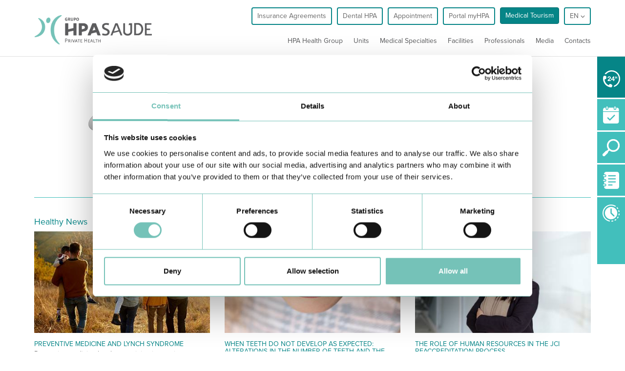

--- FILE ---
content_type: text/html; charset=utf-8
request_url: https://www.grupohpa.com/en/staff/doctor/dr-motasen-shamasna/
body_size: 240806
content:



























<!DOCTYPE html>
<html>
<head>
	
	<meta http-equiv="X-UA-Compatible" content="IE=edge"/>
	<meta charset="UTF-8">
	<meta name="viewport" content="width=device-width, initial-scale=1.0, maximum-scale=1.0, user-scalable=no">
  <meta name="format-detection" content="telephone=no">
  
    
      
        


  <link
    rel="alternate"
    type="text/html"
    title="Português"
    hreflang="pt"
    href="https://www.grupohpa.com/pt/medicos/doctor/dr-motasen-shamasna/"
  />


      
    
      
        


  <link
    rel="alternate"
    type="text/html"
    title="English"
    hreflang="en"
    href="https://www.grupohpa.com/en/staff/doctor/dr-motasen-shamasna/"
  />


      
    
    


  <link
    rel="alternate"
    type="text/html"
    title="Português"
    hreflang="x-default"
    href="https://www.grupohpa.com/pt/medicos/doctor/dr-motasen-shamasna/"
  />


  

	<title>Dr. Motasem Shamasna, Neurology | Grupo HPA Saúde</title>
	<meta name="description" content="Dr. Motasem Shamasna is a specialist in the field of Neurology. Available for consultation at the Grupo HPA Saúde.">


  <script type="text/javascript" src="https://d2k1crfmot9vtj.cloudfront.net/javascripts/critical.js"></script>
  


	<!--[if lt IE 9]>
	  <script type='text/javascript' src="http://html5shiv.googlecode.com/svn/trunk/html5.js"></script>
	  <link rel="stylesheet" href="https://d2k1crfmot9vtj.cloudfront.net/stylesheets/ie.css">
	<![endif]-->

  <link rel="shortcut icon" type="image/x-icon" href="https://d2k1crfmot9vtj.cloudfront.net/images/favicon.ico" />

  <script src="https://use.typekit.net/xdg5lyb.js"></script>
  <script>try{Typekit.load({ async: false });}catch(e){}</script>
  
    
    <script type="text/javascript" src="https://maps.googleapis.com/maps/api/js?libraries=places&amp;key=AIzaSyBE-wc0BpYJcgTDdPcA43SRmjkGtpiS08o"></script>
  
  
    <link rel="canonical" href="https://www.grupohpa.com/en/staff/doctor/dr-motasen-shamasna/" />
  
	<link rel="stylesheet" href="https://d2k1crfmot9vtj.cloudfront.net/css/main.css" >

  
  

<meta
  property="og:title"
  content="Dr. Motasem Shamasna, Neurology | Grupo HPA Saúde"
/>

<meta property="og:type" content="article" />
<meta property="og:url" content="https://www.grupohpa.com/en/staff/doctor/dr-motasen-shamasna/" />

<meta
  property="og:image"
  
  content="https://d2k1crfmot9vtj.cloudfront.net/images/image_share.png"
  
/>

<meta property="og:image:width" content="1200" />
<meta property="og:image:height" content="628" />

<meta property="og:site_name" content="Grupo HPA Saúde - Because your health is from the most importance!" />
<meta name="twitter:card" content="summary_large_image">


  <script id="Cookiebot" src="https://consent.cookiebot.com/uc.js" data-cbid="a1fe7baa-2693-45c9-ae8f-023cf18cd04a" type="text/javascript"></script>

  <!-- Google Tag Manager -->
  <script>(function(w,d,s,l,i){w[l]=w[l]||[];w[l].push({'gtm.start':
  new Date().getTime(),event:'gtm.js'});var f=d.getElementsByTagName(s)[0],
  j=d.createElement(s),dl=l!='dataLayer'?'&l='+l:'';j.async=true;j.src=
  'https://www.googletagmanager.com/gtm.js?id='+i+dl;f.parentNode.insertBefore(j,f);
  })(window,document,'script','dataLayer','GTM-PC8ZRTW');</script>
  <!-- End Google Tag Manager -->

</head>
<body>
<!-- Google Tag Manager (noscript) -->
<noscript><iframe src="https://www.googletagmanager.com/ns.html?id=GTM-PC8ZRTW"
height="0" width="0" style="display:none;visibility:hidden"></iframe></noscript>
<!-- End Google Tag Manager (noscript) -->

<div class="wrapper ">

	
  



<header class="hidden-xs hidden-sm hidden-md fixed-menu">
    <!-- Header Navigation -->
    <div class="container menu-bottom header-navigation">
        <div class="row row-eq-height">
            <!-- Image -->
            <div class="col-md-2 col-lg-3 col-sm-6 col-xs-10">
                <a href="/en/">
                  
                  
                  <img
                      class="js-header-logo-default header-logo-default"
                      src="https://d2k1crfmot9vtj.cloudfront.net/images/logo-hpa2.png"
                      alt="Grupo HPA Saude"
                  >
                  <img
                      class="js-header-logo-unity header-logo-unity hidden"
                      src="https://d2k1crfmot9vtj.cloudfront.net/images/logo-hpa2.png"
                      alt="Grupo HPA Saude"
                  >
                </a>
            </div><!-- End of image -->
            <div class="col-md-10">
                <div class="row">
                    <!-- Top navigation buttons -->
                    <div class="col-md-12 text-right header-navigation__buttons menu-top">
                        
                        <ul>
                            <!-- Acordos e seguros -->
                            <li>
                              <a class="btn btn-default" target="_blank" href="/en/insurance-agreements/">
                                Insurance Agreements
                              </a>
                            </li>
                            
                            <!-- Dental Care -->
                            <li>
                                <a class="btn btn-default" target="_blank" href="/en/dentalhpa/">
                                    Dental HPA
                                </a>
                            </li>
                            <!-- Marcar consulta -->
                            <li>
                              <a
                                class="btn btn-default"
                                data-toggle="modal"
                                data-target="#prev-booking-form"
                              >
                                Appointment
                              </a>
                            </li>

                            <!-- Portal MyHPA -->
                            <li>
                              <a
                                class="btn btn-default js-myhpa"
                                href="https://myhpasaude.grupohpa.com/#/register"
                                target="_blank"
                              >
                                Portal myHPA
                              </a>
                            </li>

                            
                            <li><a class="btn btn-warning" href="/en/medical-tourism/">Medical Tourism</a></li>
                        
                            
                            
                              
                                


<li class="dropdown">
	<a href="#" class="btn btn-default dropdown-toggle" data-toggle="dropdown">
        en <i class="header-dropdown-icon glyphicon glyphicon-menu-down"></i>
	</a>
	<ul class="dropdown-menu" role="menu">
	
	
	<li>
		<a
        href="
          
            
               /pt/medicos/doctor/dr-motasen-shamasna/
            
          " id="pt-flag" title="Portuguese"
    >
    Portuguese
    </a>
	</li>
	
	
	
	<li class="active">
		<a
        href="
          
            
               /en/staff/doctor/dr-motasen-shamasna/
            
          " id="en-flag" title="English"
    >
    English
    </a>
	</li>
	
	
	</ul>
</li>
                              
                            
                        </ul>
                    </div><!-- End of top navigation buttons -->

                    <!-- Top navigation links -->
                  
                    <div class="col-md-12 col-lg-12 header-navigation__submenus col-sm-6 col-xs-2 text-right">
                        <ul class="nav-menu hidden-sm hidden-xs hidden-md">
                            <li><a class="menu-item" href="/en/hpa-heath-group/" data-target-menu="1" data-toggle="dropdown">HPA Health Group</a></li>
                            <li><a class="menu-item" href="/en/units/" data-target-menu="2" data-toggle="dropdown">Units</a></li>
                            <li><a class="menu-item" href="/en/hospital/speciality-search/" data-target-menu="3">Medical Specialties</a></li>
                            <li><a class="menu-item" href="/en/services/" data-target-menu="4">Facilities</a></li>
                            <li><a class="menu-item" href="/en/staff/">Professionals</a></li>
                            <li><a class="menu-item" href="/en/media/" data-target-menu="5" data-toggle="dropdown">Media</a></li>
                            <li><a class="menu-item" href="/en/contacts/">Contacts</a></li>
                        </ul>
                    </div>
                  
                </div>
            </div>
        </div><!-- End Header Navigation -->

      <!-- Submenu area -->
      <div class="submenu-area js-submenu-area">
        <div class="container">
          <div class="row row-eq-height">
            <div class="submenu-wrapper">
            
              <div class="submenu" data-menu="1">
                <div class="col-xs-3">
                  <h3 class="submenu__title  not-space">About Us</h3>
                  <hr class="submenu__separator">
                  <ul>
                    <li><a class="submenu__item" href="/en/hpa-health-group/presentation/">Presentation</a></li> 
                    <li><a class="submenu__item" href="/en/hpa-health-group/presentation/history/">History</a></li>
                    <li><a class="submenu__item" href="/en/hpa-health-group/presentation/mission-and-values/">Mission and Values</a></li>
                    <li><a class="submenu__item" href="/en/hpa-health-group/quality-and-safety/">Quality and Safety </a></li>
                    <li><a class="submenu__item" href="/en/hpa-health-group/presentation/management-team/">Management Team</a></li>
                  </ul>
                </div>
                <div class="col-xs-3 col-xs-offset-1">
                  <h3 class="submenu__title not-space">Institutional</h3>
                  <hr class="submenu__separator">
                  <ul>
                    <li>
                      
                      <a class="submenu__item" target="_blank" href="/en/insurance-agreements/">
                        Insurance Agreements
                      </a>
                    </li>
                    <li><a class="submenu__item" href="/en/hpa-health-group/carecard/">Carecard</a></li>
                    
                    <li><a class="submenu__item" href="/en/jobs/">Employment</a></li>
                    <li><a class="submenu__item" href="/en/hpa-heath-group/partnerships/institutional-partnerships/">Institutional Partnerships</a></li>
                  </ul>
                </div>
                <div class="col-xs-4 col-xs-offset-1">
                  
<div class="menu-section">
  <a
      class="menu-section__image--link"
      href="https://www.grupohpa.com/en/hpa-health-group/carecard/"
  >
    <img class="menu-section__image" src="https://d2k1crfmot9vtj.cloudfront.net/media/cache/d11996d805e495783810ef0468999c99_QfBLq0o_thumbnail_small.jpg" alt="highlight image">
  </a>
</div>

                </div>
              </div>
            
              
              <div class="submenu" data-menu="2">
                <div class="col-xs-4">
                  




<li>
  <h3 class="submenu__title not-space">Algarve</h3>
  <hr class="submenu__separator" />
</li>
<li>
  <h4 class="submenu__subtitle not-space">hospitals</h4>
</li>
<li>
  <a class="submenu__item js-submenu-unity-item" data-unity="1" href="/en/units/algarve/hospitals/hospital-particular-do-algarve-alvor/">Hospital Particular do Algarve - Alvor</a>
</li>
<li>
  <a class="submenu__item js-submenu-unity-item jci-icon" data-unity="2" href="/en/units/algarve/hospitals/hospital-particular-do-algarve-gambelas/">Hospital Particular do Algarve - Gambelas</a>
</li>
<li>
  <a class="submenu__item js-submenu-unity-item" data-unity="3" href="/en/units/algarve/hospitals/hospital-sao-camilo-portimao/">Hospital São Camilo - Portimão</a>
</li>

<li>
  <h4 class="submenu__subtitle not-space">clinics</h4>
</li>
<li>
  <a class="submenu__item js-submenu-unity-item" data-unity="5" href="/en/units/algarve/clinics/centro-medico-internacional-vrsa/">Centro Médico Internacional - VRSA</a> 
</li>
<li>
  <a class="submenu__item js-submenu-unity-item" data-unity="24" href="/en/units/algarve/clinics/centro-ortopedia-reabilitacao-faro/">Centro de Ortopedia e Reabilitação - Faro</a> 
</li>
<li>
  <a class="submenu__item js-submenu-unity-item" data-unity="7" href="/en/units/algarve/clinics/clinica-particular-do-algarve-guia/">Clínica Particular do Algarve - Guia</a> 
</li>
<li>
  <a class="submenu__item js-submenu-unity-item" data-unity="8" href="/en/units/algarve/clinics/clinica-particular-algarve-loule-en/">Clínica Particular do Algarve - Loulé</a> 
</li>
<li>
  <a class="submenu__item js-submenu-unity-item" data-unity="26" href="/en/units/clinics/clinica-particular-de-lagos/">Clínica Particular de Lagos</a>
  
</li>
<li>
  <a class="submenu__item js-submenu-unity-item" data-unity="20" href="/en/units/algarve/clinics/clinica-medchique-monchique/">Clínica Medchique - Monchique</a> 
</li>
<li>
  <a class="submenu__item js-submenu-unity-item" data-unity="6" href="/en/units/algarve/clinics/clinica-particular-siipemor/">Clínica Particular SIIPEMOR - S. Brás Alportel</a> 
</li>
<li>
  <a class="submenu__item js-submenu-unity-item" data-unity="9" href="/en/units/algarve/clinics/clinica-particular-de-vilamoura/">Clínica Particular de Vilamoura</a> 
</li>
<li>
  <a class="submenu__item js-submenu-unity-item" data-unity="25" href="/en/units/clinics/clinica-sao-goncalo-de-lagos/">Clínica São Gonçalo de Lagos</a>
  
</li>
<li>
  <a class="submenu__item js-submenu-unity-item" data-unity="21" href="/en/units/algarve/clinics/international-health-centres-albufeira/">International Health Centres – Albufeira</a> 
</li>
<li>
  <a class="submenu__item js-submenu-unity-item" href="/en/units/clinics/instituto-hpa-montenegro-faro/">Instituto HPA - Montenegro – Faro</a> 
</li>

                </div>
                <div class="col-xs-4">
                  <h3 class="submenu__title not-space">Alentejo</h3>
                  <hr class="submenu__separator" />

                  <h4 class="submenu__subtitle not-space">hospitals</h4>

                  <ul>
                    
                    <li>
                      <a class="submenu__item" href="/en/units/alentejo/hospitals/hospital-particular-do-alentejo/">Hospital Particular do Alentejo - Sines</a>
                    </li>
                  </ul>

                  <h4 class="submenu__subtitle not-space">clinics</h4>
                  <ul class="submenu__clinic-list">
                    <li>
                      <a class="submenu__item" href="/en/units/alentejo/clinics/clinica-particular-de-beja/">Clínica Particular de Beja</a>
                    </li>
                    <li>
                      <a class="submenu__item" href="/en/units/alentejo/clinics/clinica-particular-de-vila-nova-de-odemira/">Clínica Particular de Odemira</a>
                    </li>
                    <li>
                      <a class="submenu__item" href="/en/units/alentejo/clinics/clinica-particular-de-vila-nova-de-milfontes/">Clínica Particular de Vila Nova de Milfontes</a>
                    </li>
                  </ul>
                  <h3 class="submenu__title not-space">Madeira</h3>
                  <hr class="submenu__separator" />
                  <h4 class="submenu__subtitle not-space">hospitals</h4>
                  <ul>
                    <li>
                      <a class="submenu__item" href="/en/units/madeira/hospitals/hospital-particular-da-madeira-funchal/">Hospital Particular da Madeira - Funchal</a>
                    </li>
                  </ul>
                  <h4 class="submenu__subtitle not-space">clinics</h4>
                  <ul>
                    <li>
                      <a class="submenu__item" href="https://bclinic.pt/">B.clinic</a>
                    </li>
                    <li>
                      <a class="submenu__item" href="/en/units/madeira/clinics/madeira-medical-center/">Madeira Medical Center</a>
                    </li>
                  </ul>
                </div>
                <div class="col-xs-4">
                  <li>
                    <h3 class="submenu__title not-space">Unidades Dental HPA</h3>
                    <hr class="submenu__separator" />
                  </li>
                  

<li>
  <h4 class="submenu__subtitle not-space">Algarve</h4>
</li>
<li>
  <a class="submenu__item" href="/en/dentistry/">DENTAL HPA Alvor</a>
</li>
<li>
  <a class="submenu__item" href="/en/dentistry/">DENTAL HPA Guia</a>
</li>
<li>
  <a class="submenu__item" href="/en/dentistry/">DENTAL HPA Lagos</a>
</li>
<li>
  <a class="submenu__item" href="/en/dentistry/">DENTAL HPA Vilamoura</a>
</li>
<li>
  <a class="submenu__item" href="/en/dentistry/">DENTAL HPA São Camilo</a>
</li>
<li>
  <a class="submenu__item" href="/en/dentistry/">DENTAL HPA Vila Real de Santo António</a>
</li>
<li>
  <a class="submenu__item" href="/en/dentistry/">DENTAL HPA Loulé</a>
</li>
<li>
  <a class="submenu__item" href="/en/dentistry/">DENTAL HPA São Brás de Alportel</a>
</li>

                  

<li>
  <h4 class="submenu__subtitle not-space">Alentejo</h4>
</li>
<li>
  <a class="submenu__item" href="/en/dentistry/">DENTAL HPA Sines</a>
</li>

                  

<li>
  <h4 class="submenu__subtitle not-space">Madeira</h4>
</li>
<li>
  <a class="submenu__item" href="/en/madeira/dentistry/">DENTAL HPA Av. Infante | Funchal</a>
</li>
<li>
  <a class="submenu__item" href="/en/madeira/dentistry/">DENTAL HPA Seminário | Funchal</a>
</li>

                </div>
              </div>

              
              <div class="submenu" data-menu="3">
                <div class="col-xs-7">
                  
                  
                    <div>
                      <h3 class="submenu__title not-space">Specialties</h3>
                      <hr class="submenu__separator" />
                    </div>
                    <div class="menu-especiality">
                      
                        <li><a class="submenu__item" href="/en/medical-specialties/vascular-surgery/">Vascular Surgery</a></li>
                      
                        <li><a class="submenu__item" href="/en/medical-specialties/cardiology/">Cardiology</a></li>
                      
                        <li><a class="submenu__item" href="/en/medical-specialties/general-surgery/">General Surgery</a></li>
                      
                        <li><a class="submenu__item" href="/en/medical-specialties/dermatology/">Dermatology</a></li>
                      
                        <li><a class="submenu__item" href="/en/medical-specialties/gastroenterology/">Gastroenterology</a></li>
                      
                        <li><a class="submenu__item" href="/en/medical-specialties/obstetrics/">Obstetrics</a></li>
                      
                        <li><a class="submenu__item" href="/en/medical-specialties/ophthalmology/">Ophthalmology</a></li>
                      
                        <li><a class="submenu__item" href="/en/medical-specialties/oncology/">Oncology</a></li>
                      
                        <li><a class="submenu__item" href="/en/medical-specialties/orthopedics/">Orthopedics</a></li>
                      
                        <li><a class="submenu__item" href="/en/medical-specialties/otorhinolaringology/">Otorhinolaringology</a></li>
                      
                        <li><a class="submenu__item" href="/en/medical-specialties/pediatrics/">Pediatrics</a></li>
                      
                        <li><a class="submenu__item" href="/en/medical-specialties/psychiatry/">Psychiatry</a></li>
                      
                    </div>
                  
                  
                  <div class="btn-more">
                    <a href="/en/hospital/speciality-search/" class="">See all specialties and appointments</a>
                  </div>
                </div>

                <div class="col-xs-4 col-xs-offset-1">
                  
                  
                    <div>
                      <h3 clasS="submenu__title not-space">Appointments</h3>
                      <hr class="submenu__separator" />
                    </div>
                    <div>
                      
                        <li><a class="submenu__item" href="/en/medical-specialties/sleep-apnea-consultation/">Sleep Apnea Consultation</a></li>
                      
                        <li><a class="submenu__item" href="/en/medical-specialties/consultation-for-divers-copy/">Consultation for Divers - Copy</a></li>
                      
                        <li><a class="submenu__item" href="/en/medical-specialties/diabetes-consultation/">Diabetes Consultation</a></li>
                      
                        <li><a class="submenu__item" href="/en/medical-specialties/prenatal-diagnostic-consultation/">Prenatal Diagnostic Consultation</a></li>
                      
                        <li><a class="submenu__item" href="/en/medical-specialties/consultation-for-autoimmune-diseases/">Consultation for Autoimmune Diseases</a></li>
                      
                        <li><a class="submenu__item" href="/en/medical-specialties/female-urinary-incontinence-consultation/">Female Urinary Incontinence Consultation</a></li>
                      
                    </div>
                  
                  
                </div>

              </div>

              
              <div class="submenu" data-menu="4">
                <div class="col-xs-3">
                  <ul>
                    
                    
                      
                        <li><a class="submenu__item" href="/en/facilities/clinical-analysis/">Clinical Analysis</a></li>
                      
                        <li><a class="submenu__item" href="/en/facilities/medical-care/">Medical Care</a></li>
                      
                        <li><a class="submenu__item" href="/en/facilities/daytime-medical-care/">DayTime Medical Care</a></li>
                      
                        <li><a class="submenu__item" href="/en/facilities/pediatric-medical-care/">Pediatric Medical Care</a></li>
                      
                        <li><a class="submenu__item" href="/en/facilities/consultation-without-appointment-paediatrics/">Consultation without appointment - Paediatrics</a></li>
                      
                        <li><a class="submenu__item" href="/en/facilities/intensive-care-unit/">Intensive Care Unit</a></li>
                      

                    
                    
                  </ul>

                  <div class="btn-more">
                    <a href="/en/services/" class="">See all facilities</a>
                  </div>
                </div>

                <div class="col-xs-3 col-xs-offset-1">
                  <ul>
                    
                    
                      
                        <li><a class="submenu__item" href="/en/facilities/physiotherapy/">Physiotherapy</a></li>
                      
                        <li><a class="submenu__item" href="/en/facilities/day-care-hospital/">Day Care Hospital</a></li>
                      
                        <li><a class="submenu__item" href="/en/facilities/Imagiology/">Imagiology</a></li>
                      
                        <li><a class="submenu__item" href="/en/facilities/laboratory-echocardiography/">Laboratory Echocardiography</a></li>
                      
                        <li><a class="submenu__item" href="/en/services/laboratory-echocardiography-hpm/">Laboratory Echocardiography - HPM</a></li>
                      
                        <li><a class="submenu__item" href="/en/facilities/maternity-unit/">Maternity Unit</a></li>
                      
                    
                    
                  </ul>

                </div>

                <div class="col-xs-4 col-xs-offset-1">
                  <p><a style="color: black;" href="../../../../../en/dentalhpa/"><strong>Dental Medicine</strong><br /> <img style="height: 49px; width: 200px;" src="../../../../../uploads/media/133858b489e537ff25b3a4a88febc2d7.png" alt="" /></a></p>
<p>&nbsp;</p>
                </div>
              </div>

              
              <div class="submenu" data-menu="5">
                
                <div class="col-xs-4">
                  

<div class="menu-section">
  <h3 class="submenu__title">
    NEWS AND PRESS
  </h3>
  <a class="menu-section__image--link" href="https://www.grupohpa.com/en/blog/hpa-health-group-taking-necessary-measures-ensure-/">
    <img class="menu-section__image" src="https://d2k1crfmot9vtj.cloudfront.net/media/cache/f9c3194779ff316133e8286c67a4230b_R3bDltv_thumbnail_small.jpg" alt="highlight image">
  </a>
  <p><strong>The HPA Health Group is taking the necessary measures to ensure everyone&rsquo;s safety.</strong></p>

  
</div>

                  <p><a class="menu-section__link" href="/en/blog/archive/news/">See all news</a></p>
                  <p><a class="menu-section__link" href="/en/media/media-center/press/">See press</a></p>
                </div>
                <div class="col-xs-4">
                  

<div class="menu-section">
  <h3 class="submenu__title">
    PUBLICATIONS
  </h3>
  <a class="menu-section__image--link" href="https://www.grupohpa.com/en/media/media-center/publications/hpa-magazine/">
    <img class="menu-section__image" src="https://d2k1crfmot9vtj.cloudfront.net/media/cache/fed7a8243e6e6f76a8c49712c81e82db_Rw0rFMk_thumbnail_small.jpg" alt="highlight image">
  </a>
  <p>HPA Magazine</p>
  <a class="menu-section__link" href="https://www.grupohpa.com/en/media/media-center/publications/hpa-magazine/"><p>See all publications</p></a>
</div>

                </div>
                <div class="col-xs-4">
                  

<div class="menu-section">
  <h3 class="submenu__title">
    EVENTS AND WORKSHOPS
  </h3>
  <a class="menu-section__image--link" href="https://mailchi.mp/grupohpasaude/noticias-saudaveis-grupo-hpa-saude">
    <img class="menu-section__image" src="https://d2k1crfmot9vtj.cloudfront.net/media/cache/5bb3425fe28859c5cf86f7348e5d3a1d_thumbnail_small.jpg" alt="highlight image">
  </a>
  <p>Subscribe to the Newsletter and get to know first hand all the news, campaigns and free screenings.</p>
  
</div>

                    
                      <p><a class="menu-section__link" href="/en/events/archive/workshops/">workshops</a></p>
                    
                      <p><a class="menu-section__link" href="/en/events/archive/events/">Events</a></p>
                    
                </div>
                
              </div>
            </div>
          </div>
        </div>
      </div>

      <!-- End of submenu area -->


      </div>
</header>

  



<!-- Header mobile version -->
<div class="menu-mobile-wrapper">
  <div class="container menu-bottom menu-bottom--has-white-background fixed-menu-mobile visible-xs visible-sm visible-md">
    <div class="row">
        <div class="col-md-3 col-lg-3 col-sm-6 col-xs-10">
            <a href="/en/">
                <img src="https://d2k1crfmot9vtj.cloudfront.net/images/logo-hpa2.png" alt="Grupo HPA Saude">
            </a>
        </div>
        <div class="col-md-9 col-lg-9 col-sm-6 col-xs-2 text-right">
            <ul class="nav-menu hidden-sm hidden-xs hidden-md">
              
                <li><a href="/en/hpa-heath-group/" data-target-menu="1" data-toggle="dropdown">HPA Health Group</a></li>
                <li><a href="/en/units/" data-target-menu="2" data-toggle="dropdown">Units</a></li>
                <li><a href="/en/medical-specialties/" data-target-menu="3">Medical Specialties</a></li>
                <li><a href="/en/facilities/" data-target-menu="4">Facilities</a></li>
                <li><a href="/en/staff/">Professionals</a></li>
                <li><a href="/en/media/" data-target-menu="5" data-toggle="dropdown">Media</a></li>
                <li><a href="/en/contacts/">Contacts</a></li>
              
            </ul>
        </div>
    </div>
  </div>
    <!-- Burguer menu -->
    <div class="hamburger-menu hidden-lg">
        <div class="bar bar--has-red-background-color"></div>
    </div>
    <!-- Burguer menu -->
  <!-- Mobile Burguer Menu -->
  <div class="hidden-lg menu-mobile menu-bottom--has-white-background">
    <div id="languages-mobile" class="languages-mobile">
      





  
    <a
        class="text-uppercase "
        href="/pt/"
        id="pt-flag"
        title="Portuguese"
    >
      pt
    </a>
  

  
    <a
        class="text-uppercase active"
        href="/en/"
        id="en-flag"
        title="English"
    >
      en
    </a>
  


    </div>
    <div class="menu-mobile-ul">

        
        <ul data-menu-m="main" class="menu_level">
          
            <li class="menu_item">
              <a class="menu_link" data-submenu="submenu-1" href="#">HPA Health Group</a>
              <hr class="separator separator--for-mobile" />
            </li>
            <li class="menu_item">
              <a class="menu_link" data-submenu="submenu-2" href="#">Units</a>
              <hr class="separator separator--for-mobile" />
            </li>
            <li class="menu_item">
              <a class="menu_link" href="/en/hospital/speciality-search/">Medical Specialties</a>
              <hr class="separator separator--for-mobile" />
            </li>
            <li class="menu_item">
              <a class="menu_link" data-submenu="submenu-services">Facilities</a>
              <hr class="separator separator--for-mobile" />
            </li>
            <li class="menu_item">
              <a class="menu_link" href="/en/staff/">Doctors</a>
              <hr class="separator separator--for-mobile" />
            </li>
            <li class="menu_item">
              <a class="menu_link" data-submenu="submenu-3" href="#">Media</a>
              <hr class="separator separator--for-mobile" />
            </li>

            <!-- Acordos e parceiros -->
            <li class="menu_item">
              <a class="menu_link" href="/en/insurance-agreements/">Insurance Agreements</a>
              <hr class="separator separator--for-mobile" />
            </li>

            
            <li class="menu_item">
              <a class="menu_link" href="/en/medical-tourism/">Medical Tourism</a>
              <hr class="separator separator--for-mobile" />
            </li>
            
            <li class="menu_item">
              <a class="menu_link" href="/en/contacts/">Contacts</a>
              <hr class="separator separator--for-mobile" />
            </li>
          
        </ul>
        <!-- Submenu 1 -->
        <ul data-menu-m="submenu-1" class="menu_level">
            <li><a href="#" data-submenu-bread="main" class="back-menu">Start</a></li>
            <li class="menu_item text-capitalize">
              <a class="menu_link" data-submenu="submenu-1-1" href="#">about us</a>
              <hr class="separator separator--for-mobile" />
            </li>
            <li class="menu_item text-capitalize">
              <a class="menu_link" data-submenu="submenu-1-2" href="#">institutional</a>
              <hr class="separator separator--for-mobile" />
            </li>
        </ul>
        <!-- Submenu 1-1 -->
        <ul data-menu-m="submenu-1-1" class="menu_level">
          
            <li><a href="#" data-submenu="submenu-1" class="back-menu">Go back</a></li>
            <li class="menu_item">
              <a class="menu_link" href="/en/hpa-health-group/presentation/">Presentation</a>
              <hr class="separator separator--for-mobile" />
            </li>
            <li class="menu_item">
              <a class="menu_link" href="/en/hpa-health-group/presentation/history/">History</a>
              <hr class="separator separator--for-mobile" />
            </li>
            <li class="menu_item">
              <a class="menu_link" href="/en/hpa-health-group/presentation/mission-and-values/">Mission and Values</a>
              <hr class="separator separator--for-mobile" />
            </li>
            <li class="menu_item">
              <a class="menu_link" href="/en/hpa-health-group/quality-and-safety/">Quality and Safety </a>
              <hr class="separator separator--for-mobile" />
            </li>
            <li class="menu_item">
              <a class="menu_link" href="/en/hpa-health-group/presentation/management-team/">Management Team</a>
              <hr class="separator separator--for-mobile" />
            </li>
          
        </ul>

        <!-- Submenu 1-2 -->
        <ul data-menu-m="submenu-1-2" class="menu_level">
          <li><a href="#" data-submenu="submenu-1" class="back-menu">Go back</a></li>
          <li class="menu_item">
            <a class="menu_link" href="/en/insurance-agreements/">Insurance Agreements</a>
            <hr class="separator separator--for-mobile" />
          </li>
          <li class="menu_item">
            <a class="menu_link" href="/en/hpa-health-group/carecard/">Carecard</a>
            <hr class="separator separator--for-mobile" />
          </li>
          
          <li class="menu_item">
            <a class="menu_link" href="/en/jobs/">Employment</a>
            <hr class="separator separator--for-mobile" />
          </li>
          <li class="menu_item">
            <a class="menu_link" href="/en/hpa-heath-group/partnerships/institutional-partnerships/">Institutional Partnerships</a>
            <hr class="separator separator--for-mobile" />
          </li>
        </ul>

        <!-- Submenu 2 -->
        <ul data-menu-m="submenu-2" class="menu_level">
            <li><a href="#" data-submenu-bread="main" class="back-menu">Start</a></li>
            <li class="submenu-title">
              Hospitais e Clínicas
            </li>
            <li class="menu_item">
              <a class="menu_link" data-submenu="submenu-2-1" href="#">Algarve</a>
              <hr class="separator separator--for-mobile" />
            </li>
            <li class="menu_item">
              <a class="menu_link" data-submenu="submenu-2-2" href="#">Alentejo</a>
              <hr class="separator separator--for-mobile" />
            </li>
            <li class="menu_item">
              <a class="menu_link" data-submenu="submenu-2-3" href="#">Madeira</a>
              <hr class="separator separator--for-mobile" />
            </li>
            <li class="submenu-item submenu-item__title-image">
              <img src="https://d2k1crfmot9vtj.cloudfront.net/images/logos/dentalhpa.png" alt="">
              <p class="submenu-item__subtitle">Clínicas Dentárias</p>
            </li>
            <li class="menu_item">
              <a class="menu_link" data-submenu="submenu-2-4" href="#">Algarve</a>
              <hr class="separator separator--for-mobile" />
            </li>
            <li class="menu_item">
              <a class="menu_link" data-submenu="submenu-2-5" href="#">Alentejo</a>
              <hr class="separator separator--for-mobile" />
            </li>
            <li class="menu_item">
              <a class="menu_link" data-submenu="submenu-2-6" href="#">Madeira</a>
              <hr class="separator separator--for-mobile" />
            </li>
        </ul>
        <!-- Submenu 2-1 - Algarve -->

        <ul class="menu_level" data-menu-m="submenu-2-1">
          <li>
            <a href="#" data-submenu="submenu-2" class="back-menu">Go back</a>
          </li>
          




<li>
  <h3 class="submenu__title not-space">Algarve</h3>
  <hr class="submenu__separator" />
</li>
<li>
  <h4 class="submenu__subtitle not-space">hospitals</h4>
</li>
<li>
  <a class="submenu__item " data-unity="1" href="/en/units/algarve/hospitals/hospital-particular-do-algarve-alvor/">Hospital Particular do Algarve - Alvor</a>
</li>
<li>
  <a class="submenu__item  jci-icon" data-unity="2" href="/en/units/algarve/hospitals/hospital-particular-do-algarve-gambelas/">Hospital Particular do Algarve - Gambelas</a>
</li>
<li>
  <a class="submenu__item " data-unity="3" href="/en/units/algarve/hospitals/hospital-sao-camilo-portimao/">Hospital São Camilo - Portimão</a>
</li>

<li>
  <h4 class="submenu__subtitle not-space">clinics</h4>
</li>
<li>
  <a class="submenu__item " data-unity="5" href="/en/units/algarve/clinics/centro-medico-internacional-vrsa/">Centro Médico Internacional - VRSA</a> 
</li>
<li>
  <a class="submenu__item " data-unity="24" href="/en/units/algarve/clinics/centro-ortopedia-reabilitacao-faro/">Centro de Ortopedia e Reabilitação - Faro</a> 
</li>
<li>
  <a class="submenu__item " data-unity="7" href="/en/units/algarve/clinics/clinica-particular-do-algarve-guia/">Clínica Particular do Algarve - Guia</a> 
</li>
<li>
  <a class="submenu__item " data-unity="8" href="/en/units/algarve/clinics/clinica-particular-algarve-loule-en/">Clínica Particular do Algarve - Loulé</a> 
</li>
<li>
  <a class="submenu__item " data-unity="26" href="/en/units/clinics/clinica-particular-de-lagos/">Clínica Particular de Lagos</a>
  
</li>
<li>
  <a class="submenu__item " data-unity="20" href="/en/units/algarve/clinics/clinica-medchique-monchique/">Clínica Medchique - Monchique</a> 
</li>
<li>
  <a class="submenu__item " data-unity="6" href="/en/units/algarve/clinics/clinica-particular-siipemor/">Clínica Particular SIIPEMOR - S. Brás Alportel</a> 
</li>
<li>
  <a class="submenu__item " data-unity="9" href="/en/units/algarve/clinics/clinica-particular-de-vilamoura/">Clínica Particular de Vilamoura</a> 
</li>
<li>
  <a class="submenu__item " data-unity="25" href="/en/units/clinics/clinica-sao-goncalo-de-lagos/">Clínica São Gonçalo de Lagos</a>
  
</li>
<li>
  <a class="submenu__item " data-unity="21" href="/en/units/algarve/clinics/international-health-centres-albufeira/">International Health Centres – Albufeira</a> 
</li>
<li>
  <a class="submenu__item " href="/en/units/clinics/instituto-hpa-montenegro-faro/">Instituto HPA - Montenegro – Faro</a> 
</li>

        </ul>


        <!-- Submenu 2-2 - Alentejo -->
        <ul class="menu_level" data-menu-m="submenu-2-2">
          <li><a href="#" data-submenu="submenu-2" class="back-menu">Go back</a></li>
          <li>
            <h3 class="submenu__title not-space">Alentejo</h3>
            <hr class="submenu__separator" />
          </li>
          <li>
            <h4 class="submenu__subtitle not-space">hospitals</h4>
          </li>
          <li>
            <a class="submenu__item" href="/en/units/alentejo/hospitals/hospital-particular-do-alentejo/">Hospital Particular do Alentejo - Sines</a>
          </li>
          <li>
            <h4 class="submenu__subtitle not-space">clinics</h4>
          </li>
          <li>
            <a class="submenu__item" href="/en/units/alentejo/clinics/clinica-particular-de-beja/">Clínica Particular de Beja</a>
          </li>
          <li>
            <a class="submenu__item" href="/en/units/alentejo/clinics/clinica-particular-de-vila-nova-de-odemira/">Clínica Particular de Odemira</a>
          </li>
          <li>
            <a class="submenu__item" href="/en/units/alentejo/clinics/clinica-particular-de-vila-nova-de-milfontes/">Clínica Particular de Vila Nova de Milfontes</a>
          </li>
        </ul>


        <!-- Submenu 2-3 - Madeira -->
        <ul class="menu_level" data-menu-m="submenu-2-3">
          <li>
            <a href="#" data-submenu="submenu-2" class="back-menu">Go back</a>
          </li>
          <li>
            <h3 class="submenu__title not-space">Madeira</h3>
            <hr class="submenu__separator" />
          </li>
          <li>
            <h4 class="submenu__subtitle not-space">hospitals</h4>
          </li>
          <li>
            <a class="submenu__item" href="/en/units/madeira/hospitals/hospital-particular-da-madeira-funchal/">Hospital Particular da Madeira - Funchal</a>
          </li>
          <li>
            <h4 class="submenu__subtitle not-space">clinics</h4>
          </li>
          <li>
            <a class="submenu__item" href="https://bclinic.pt/">B.clinic</a>
          </li>
          <li>
            <a class="submenu__item" href="/en/units/madeira/clinics/madeira-medical-center/">Madeira Medical Center</a>
          </li>
        </ul>

        <ul class="menu_level" data-menu-m="submenu-2-4">
          <li>
            <a href="#" data-submenu="submenu-2" class="back-menu">Go back</a>
          </li>
          <li>
            <h3 class="submenu__title not-space">Unidades Dental HPA</h3>
            <hr class="submenu__separator" />
          </li>
          

<li>
  <h4 class="submenu__subtitle not-space">Algarve</h4>
</li>
<li>
  <a class="submenu__item" href="/en/dentistry/">DENTAL HPA Alvor</a>
</li>
<li>
  <a class="submenu__item" href="/en/dentistry/">DENTAL HPA Guia</a>
</li>
<li>
  <a class="submenu__item" href="/en/dentistry/">DENTAL HPA Lagos</a>
</li>
<li>
  <a class="submenu__item" href="/en/dentistry/">DENTAL HPA Vilamoura</a>
</li>
<li>
  <a class="submenu__item" href="/en/dentistry/">DENTAL HPA São Camilo</a>
</li>
<li>
  <a class="submenu__item" href="/en/dentistry/">DENTAL HPA Vila Real de Santo António</a>
</li>
<li>
  <a class="submenu__item" href="/en/dentistry/">DENTAL HPA Loulé</a>
</li>
<li>
  <a class="submenu__item" href="/en/dentistry/">DENTAL HPA São Brás de Alportel</a>
</li>

        </ul>

        <ul class="menu_level" data-menu-m="submenu-2-5">
          <li>
            <a href="#" data-submenu="submenu-2" class="back-menu">Go back</a>
          </li>
          <li>
            <h3 class="submenu__title not-space">Unidades Dental HPA</h3>
            <hr class="submenu__separator" />
          </li>
          

<li>
  <h4 class="submenu__subtitle not-space">Alentejo</h4>
</li>
<li>
  <a class="submenu__item" href="/en/dentistry/">DENTAL HPA Sines</a>
</li>

        </ul>

        <ul class="menu_level" data-menu-m="submenu-2-6">
          <li>
            <a href="#" data-submenu="submenu-2" class="back-menu">Go back</a>
          </li>
          <li>
            <h3 class="submenu__title not-space">Unidades Dental HPA</h3>
            <hr class="submenu__separator" />
          </li>
          

<li>
  <h4 class="submenu__subtitle not-space">Madeira</h4>
</li>
<li>
  <a class="submenu__item" href="/en/madeira/dentistry/">DENTAL HPA Av. Infante | Funchal</a>
</li>
<li>
  <a class="submenu__item" href="/en/madeira/dentistry/">DENTAL HPA Seminário | Funchal</a>
</li>

        </ul>

        <!-- Submenu 3 -->
        <ul data-menu-m="submenu-3" class="menu_level">
          <li><a href="#" data-submenu-bread="main" class="back-menu">Start</a></li>

          
            <li>
              <a href="/en/media/media-center/press/">Press</a>
              <hr class="separator separator--for-mobile" />
            </li>
          
            <li>
              <a href="/en/media/media-center/publications/">Publications</a>
              <hr class="separator separator--for-mobile" />
            </li>
          
          <li class="menu_item">
            <a class="menu_link" href="/en/blog/archive/news/">News</a>
            <hr class="separator separator--for-mobile" />
          </li>
          
            <li>
              <a href="/en/events/archive/workshops/">workshops</a>
              <hr class="separator separator--for-mobile" />
            </li>
          
            <li>
              <a href="/en/events/archive/events/">Events</a>
              <hr class="separator separator--for-mobile" />
            </li>
          
        </ul>

        <ul data-menu-m="submenu-services" class="menu_level submenu-services">
          <li><a href="#" data-submenu-bread="main" class="back-menu">Start</a></li>
          <li>
            <a class="submenu-services__link" href="/en/services/">See all facilities</a>
            <hr class="separator separator--for-mobile" />
          </li>
          <li class="submenu-services__page-content">
            <p><a style="color: black;" href="../../../../../en/dentalhpa/"><strong>Dental Medicine</strong><br /> <img style="height: 49px; width: 200px;" src="../../../../../uploads/media/133858b489e537ff25b3a4a88febc2d7.png" alt="" /></a></p>
<p>&nbsp;</p>
          </li>
        </ul>

    </div>
  <div class="menu-mobile-bottom">
    <div class="call-information-wrapper">
      

<div class="call-information ">
  National landline
</div>

    </div>
    <div class="menu-mobile-bottom__contact">
      <a href="tel:282420400" class="menu-mobile-bottom__contact--link">
        <span class="menu-mobile-bottom__contact--title">Algarve</span>
        <p class="menu-mobile-bottom__contact--phone">282 420 400</p>
      </a><a href="tel:269630370" class="menu-mobile-bottom__contact--link">
        <span class="menu-mobile-bottom__contact--title">Alentejo</span>
        <p class="menu-mobile-bottom__contact--phone">269630 370</p>
      </a><a href="tel:291003300" class="menu-mobile-bottom__contact--link">
        <span class="menu-mobile-bottom__contact--title">Madeira</span>
        <p class="menu-mobile-bottom__contact--phone">291 003 300</p>
      </a>
    </div>
    <div class="menu-mobile-bottom__booking">
      <a
          class="menu_link text-uppercase"
          href="#"
      >
        <span
            data-toggle="modal"
            data-target="#booking-form"
        >
          Book an appointment
        </span>
      </a>
    </div>
  </div>
</div><!-- End of mobile burguer menu -->
</div><!-- End of header mobile version -->





  <div class="js-has-slide">
    
      



<div class="side-bar-call js-side-bar-call hidden-xs">
  
    

<div class="call-information call-information--hidden">
  National landline
</div>

    <div
      class="side-bar-call__region side-bar-call__region--left"
    >
      <a class="side-bar-call__link text-uppercase" href="tel:282420400">
        <p class="side-bar-call__title side-bar-call__title--is-small">Algarve</p>
        <p class="side-bar-call__contact">282 420 400</p>
      </a>
    </div>
    <div
      class="side-bar-call__region side-bar-call__region--left"
    >
      <a class="side-bar-call__link text-uppercase" href="tel:269630370">
        <p class="side-bar-call__title side-bar-call__title--is-small">Alentejo</p>
        <p class="side-bar-call__contact">269 630 370 </p>
      </a>
      </div>
      <div
      class="side-bar-call__region side-bar-call__region--right"
    >
      <a class="side-bar-call__link text-uppercase" href="tel:291003300">
        <p class="side-bar-call__title side-bar-call__title--is-small">Madeira</p>
        <p class="side-bar-call__contact">291 003 300</p>
      </a>
      </div>
      
  <div class="side-bar-call__icon">
    <svg xmlns="http://www.w3.org/2000/svg" xmlns:xlink="http://www.w3.org/1999/xlink" viewBox="0 0 64 64">
    <defs>
        <path id="a" d="M5.988 20.538c2.055 0 4.17.547 4.905 1.059 1.833 1.275 2.253 9 .497 10.331-1.692 1.596-4.198 1.294-4.774 2.212-.993.918-.639 2.668-.322 3.953 1.888 7.651 6.509 13.746 13.446 17.222.401.203.754.29 1.068.29 2.067 0 2.462-3.843 4.67-4.316.315-.067.644-.098.986-.098 2.768 0 6.232 2.064 7.587 3.684 1.514 1.814.393 5.645-1.443 7.85-.852 1.023-1.767 1.181-2.248 1.181-.212 0-.34-.031-.34-.031C13.185 62.737 0 48.615 0 31.727c0-2.657.203-5.9 1.533-9.204.6-1.491 2.5-1.985 4.455-1.985zM32.24 0C49.753 0 64 14.248 64 31.764c0 14.467-9.974 27.18-23.877 30.743.657-1.644 1.047-3.396 1.075-5.125 10.716-3.758 18.2-14.03 18.2-25.618 0-14.976-12.183-27.16-27.159-27.16-8.249 0-16.067 3.823-21.18 10.173a20.162 20.162 0 0 0-5.07-.683c-.048 0-.09.004-.137.004C11.717 5.368 21.674 0 32.239 0zm20.208 22.976c.189.203.285.503.285.893v6.377c0 .387-.096.69-.287.895a.993.993 0 0 1-.752.317.958.958 0 0 1-.751-.322c-.183-.208-.275-.509-.275-.89v-2.509h-3.114v2.51c0 .388-.097.69-.29.894a.988.988 0 0 1-.75.317.96.96 0 0 1-.751-.322c-.181-.208-.275-.509-.275-.89V23.87c0-.389.09-.679.273-.887.186-.212.44-.32.753-.32.307 0 .562.106.756.314.188.205.284.504.284.893v2.106h3.114v-2.106c0-.384.094-.682.28-.888a.964.964 0 0 1 .746-.319.99.99 0 0 1 .754.314zm-9.021 10.92c.454.206.684.639.684 1.29 0 .53-.183.929-.547 1.182-.337.234-.815.35-1.46.35h-.458v1.905c0 .654-.155 1.156-.458 1.491-.309.342-.724.514-1.236.514-.503 0-.916-.177-1.23-.528-.306-.34-.462-.838-.462-1.477V36.72h-5.563c-.793 0-1.403-.19-1.815-.562-.418-.38-.63-.898-.63-1.538 0-.173.032-.353.096-.528.06-.168.15-.346.269-.526.11-.17.226-.337.345-.493l.429-.568 6.13-8.205c.414-.555.747-.951 1.02-1.206.304-.287.673-.43 1.1-.43.915 0 2.005.391 2.005 2.26v8.71h.251c.626 0 1.143.089 1.53.263zm-5.167-5.991l-4.239 5.728h4.239v-5.728zm-10.78 9.21c.656 0 1.17.143 1.528.423.378.295.57.7.57 1.202 0 .44-.15.82-.445 1.13-.298.312-.741.47-1.317.47h-8.518c-.643 0-1.157-.186-1.527-.551a1.78 1.78 0 0 1-.56-1.304c0-.317.11-.712.336-1.208.218-.482.463-.868.727-1.149a67.447 67.447 0 0 1 2.79-2.75c.843-.773 2.93-2.395 3.336-2.831.401-.43.709-.877.918-1.325.203-.44.307-.873.307-1.291 0-.445-.107-.848-.318-1.196a2.206 2.206 0 0 0-.865-.82 2.53 2.53 0 0 0-1.21-.293c-.929 0-1.64.4-2.176 1.217-.037.058-.134.247-.36.895-.191.543-.411.968-.656 1.268-.277.338-.678.507-1.193.507-.451 0-.832-.153-1.135-.453-.301-.303-.454-.712-.454-1.216 0-.565.128-1.157.378-1.76.25-.608.629-1.164 1.125-1.657.495-.49 1.13-.893 1.888-1.194.754-.299 1.647-.452 2.653-.452 1.21 0 2.26.195 3.121.578a4.82 4.82 0 0 1 1.502 1.074c.43.453.766.984 1.005 1.575.24.595.36 1.22.36 1.858 0 .997-.252 1.918-.748 2.737-.486.8-.99 1.439-1.5 1.895-.492.443-1.332 1.149-2.49 2.098-1.142.933-1.935 1.666-2.355 2.174a5.675 5.675 0 0 0-.282.349h5.565z"/>
    </defs>
    <use fill="#FFF" fill-rule="evenodd" xlink:href="#a"/>
</svg>

  </div>
</div>

<div class="side hidden-xs">
  <div
    class="square booking"
    data-toggle="modal"
    data-target="#prev-booking-form"
  >
    <p>request appointment / exam</p>
  </div>

  <div class="square search"  data-toggle="modal" data-target="#doctor-form">
    <p>search</p>
  </div>

  <a href="/en/contacts/" class="square contacts">
    <p>contacts</p>
  </a>
  
    <div class="square big-square big-square--times">
      <p class="title-square">waiting times</p>
      
      


<div class="times">
    
    
      <div class="time-unity">
        <p class="unity-name">
          
            Hospital Particular Alvor
          
        </p>
        
          <span class="hidden">UGA</span>
           
            <span>
              
                <b>00h05m</b>
              
              <p class="unity-name">
                
                  Urgent Care
                
              </p>
            </span>
          
        
      </div>
    
      <div class="time-unity">
        <p class="unity-name">
          
            Hospital Particular Gambelas
          
        </p>
        
          <span class="hidden">UGF</span>
           
            <span>
              
                <b>00h30m</b>
              
              <p class="unity-name">
                
                  Urgent Care
                
              </p>
            </span>
          
        
          <span class="hidden">UPF</span>
           
            <span>
              
                <b>Temporarily Unavailable</b>
              
              <p class="unity-name">
                
                  Paediatrics
                
              </p>
            </span>
          
        
      </div>
    
      <div class="time-unity">
        <p class="unity-name">
          
            Hospital Particular da Madeira
          
        </p>
        
          <span class="hidden">UGHM</span>
           
            <span>
              
                <b>00h21m</b>
              
              <p class="unity-name">
                
                  Urgent Care
                
              </p>
            </span>
          
        
          <span class="hidden">UPHM</span>
           
            <span>
              
                <b>Temporarily Unavailable</b>
              
              <p class="unity-name">
                
                  Paediatrics
                
              </p>
            </span>
          
        
      </div>
    
      <div class="time-unity">
        <p class="unity-name">
          
            Madeira Medical Center
          
        </p>
        
          <span class="hidden">UGMM</span>
          
            <small>Unscheduled Medical Care</small>
          
        
      </div>
    
</div>

      
    </div>
  
</div>

<div class="visible-xs side-mobile">
  <!-- Tab panes -->
  <div id="collapse">
    <div class="panel">
      <div class="container">
        <div class="row">
          
            <div class="collapse fade side-mobile--region-wrapper" id="call-m">
              

<div class="call-information ">
  National landline
</div>

              <div class="col-xs-4">
                <a href="tel:282420400">
                  <p class="side-mobile__contact">Algarve</p>
                  <p class="side-mobile__contact--phone">282 420 400</p>
                </a>
              </div>
              <div class="col-xs-4">
                <a href="tel:269630370">
                  <p class="side-mobile__contact">Alentejo</p>
                  <p class="side-mobile__contact--phone">269 630 370</p>
                </a>
              </div>
              <div class="col-xs-4">
                <a href="tel:291003300">
                  <p class="side-mobile__contact">Madeira</p>
                  <p class="side-mobile__contact--phone">291 003 300</p>
                </a>
              </div>
            </div>
          
        </div>
      </div>
      
        <div  class="collapse fade" id="time">
          <p class="title-square">waiting times</p>
          
          


<div class="times">
    
    
      <div class="time-unity">
        <p class="unity-name">
          
            Hospital Particular Alvor
          
        </p>
        
          <span class="hidden">UGA</span>
           
            <span>
              
                <b>Temporariamente não disponível</b>
              
              <p class="unity-name">
                
                  Atendimento Permanente
                
              </p>
            </span>
          
        
      </div>
    
      <div class="time-unity">
        <p class="unity-name">
          
            Hospital Particular Gambelas
          
        </p>
        
          <span class="hidden">UGF</span>
           
            <span>
              
                <b>00h25m</b>
              
              <p class="unity-name">
                
                  Atendimento Permanente
                
              </p>
            </span>
          
        
          <span class="hidden">UPF</span>
           
            <span>
              
                <b>Temporariamente não disponível</b>
              
              <p class="unity-name">
                
                  Pediatria
                
              </p>
            </span>
          
        
      </div>
    
      <div class="time-unity">
        <p class="unity-name">
          
            Hospital Particular da Madeira
          
        </p>
        
          <span class="hidden">UGHM</span>
           
            <span>
              
                <b>00h16m</b>
              
              <p class="unity-name">
                
                  Atendimento Permanente
                
              </p>
            </span>
          
        
          <span class="hidden">UPHM</span>
           
            <span>
              
                <b>Temporariamente não disponível</b>
              
              <p class="unity-name">
                
                  Pediatria
                
              </p>
            </span>
          
        
      </div>
    
      <div class="time-unity">
        <p class="unity-name">
          
            Madeira Medical Center
          
        </p>
        
          <span class="hidden">UGMM</span>
          
            <small>Atendimento Médico <br/> não programado</small>
          
        
      </div>
    
</div>

          
        </div>
      

    </div>
  </div>
  <!-- Nav tabs -->
  <div id="accordion">
    <div>

      <ul class="nav nav-pills nav-pills--sidebar" id="tabs" data-tabs="tabs">
        <li>
          <a href="#call-m" data-toggle="collapse" data-parent="#collapse"><span class="call"></span></a>
        </li>
        
          <li>
            <a href="#time" data-toggle="collapse" data-parent="#collapse"><span class="big-square"></span></a>
          </li>
        
        <li>
          <a href="/en/contacts/" ><span class="contacts"></span></a>
        </li>

        <li>
          <a
              href="#" data-toggle="modal"
              data-target="#prev-booking-form"
          >
            <span class="booking"></span>
          </a>
        </li>
        <li>
          <a href="#"  data-toggle="modal" data-target="#doctor-form"><span class="search"></span></a>
        </li>
      </ul>
    </div>
  </div>
</div>


    
  </div>
  








  <div class="modal fade" id="doctor-form" tabindex="-1" role="dialog" aria-labelledby="myModalLabel">
    <div class="modal-dialog modal-lg" role="document">
     <div class="modal-content">
        <div class="modal-header">
          <button type="button" class="close" data-dismiss="modal" aria-label="Close"><span aria-hidden="true">&times;</span></button>
          <h3 class="modal-title" id="myModalLabel">Search</h3>
        </div>
        <div class="modal-body">
            

<form action="/en/search/" id="search" method="GET" class="search-doctor-form search-form " role="form">
    <input type="hidden" name="form_prefix" value="search">


  <input type="hidden" name="csrfmiddlewaretoken" value="5EawaQbXGlRtBRErO1n5LMJbyL1fBKtJgjIGFnGPowCJ16CBEut4Z8ojQzuR9PYr">
    <div class="row">
      <div class="col-sm-12">

        <div class="form-group input ">
          <label for="id_search-hpa_search" class="sr-only">
              Search
          </label>
        <div class="wrapper_id_search-hpa_search">
            <input name="search-hpa_search" type="text" class="form-control hpa-search" placeholder=Search id="id_search-hpa_search"/>



					<input type="submit" class="btn-search btn" value="" style="opacity:1;"/>
        </div>
          
        </div>
      </div>
    </div>
    <div class="row">
      <div class="col-sm-10 col-sm-offset-1 filter-search">
        <h4>Filters:</h4>
        <span>
          <input checked="checked" id="id_all" name="hpa_all" type="checkbox">
          <label for="id_all">All</label>
        </span>
        <span>
          <input type="checkbox" name="search-hpa_doctor" id="id_search-hpa_doctor" checked>
          <label for="id_search-hpa_doctor">Doctors</label>
        </span>
        <span>
          <input type="checkbox" name="search-hpa_unity" id="id_search-hpa_unity" checked>
          <label for="id_search-hpa_unity">Units</label>
        </span>
        <span>
          <input type="checkbox" name="search-hpa_speciality" id="id_search-hpa_speciality" checked>
          <label for="id_search-hpa_speciality">Speciality</label>
        </span>
        
        <span>
          <input type="checkbox" name="search-hpa_event" id="id_search-hpa_event" checked>
          <label for="id_search-hpa_event">Events</label>  
        </span>

        <span>
          <input type="checkbox" name="search-hpa_healthcare" id="id_search-hpa_healthcare" checked>
          <label for="id_search-hpa_healthcare">Healthcares</label>  
        </span>

        <span>
          <input type="checkbox" name="search-hpa_highlights" id="id_search-hpa_highlights" checked>
          <label for="id_search-hpa_highlights">News/highlights</label>  
        </span>

        <span>
          <input type="checkbox" name="search-hpa_services" id="id_search-hpa_services" checked>
          <label for="id_search-hpa_services">Services</label>  
        </span>

        <span>
          <input type="checkbox" name="search-hpa_scientific_workshop" id="id_search-hpa_scientific_workshop" checked>
          <label for="id_search-hpa_scientific_workshop">Technical-Scientific Courses</label>  
        </span>

         <span>
          <input type="checkbox" name="search-hpa_other" id="id_search-hpa_other" checked>
          <label for="id_search-hpa_other">Others</label>  
        </span>

      </div>
    </div>

    <div class="text-right">
        <input type="submit" value="Search" name="" class="btn btn-primary" />
    </div>


</form>


<script>
function prepend(value, array) {
  var newArray = array.slice();
  newArray.unshift(value);
  return newArray;
}

$(document).ready(function(){
    $("#id_main_search-hpa_search").select2({
        allowClear: true,
        placeholder: "Search",
        minimumInputLength: 3,
        multiple: true,
        maximumSelectionSize: 1,
        width: '100%',
        language: {
          inputTooShort: function() {
            return 'Please enter 3 or more characters';
          }
        },
        ajax: {
            url: '/ajax-search/',
            dataType: "json",
            type: "GET",
            data: function (params) {
                var queryParameters = {
                    'q': params.term
                }
                return queryParameters;
            },
            processResults: function (data) {
                var currentValue = data.search;
                $('#id_main_search-hpa_search').val(currentValue);
                return {
                    results: $.map(prepend([currentValue,currentValue],data.suggestions), function (item) {
                        return {
                            text: item[0],
                            id: item[0]
                        }
                    })
                };
            }
        }
    });

        $("#id_search-hpa_search").select2({
            allowClear: true,
            placeholder: "Search",
            minimumInputLength: 3,
            multiple: true,
            maximumSelectionSize: 1,
            width: '100%',
            language: {
              inputTooShort: function() {
                return 'Please enter 3 or more characters';
              }
        },
        ajax: {
            url: '/ajax-search/',
            dataType: "json",
            type: "GET",
            data: function (params) {
                var queryParameters = {
                    'q': params.term
                }
                return queryParameters;
            },
            processResults: function (data) {
                var currentValue = data.search;
                $('#id_search-hpa_search').val(currentValue);
                return {
                    results: $.map(prepend([currentValue,currentValue],data.suggestions), function (item) {
                        return {
                            text: item[0],
                            id: item[0]
                        }
                    })
                };
            }
        }
    });

    $('#id_main_search-hpa_search').change(function(){
        $('#main_search').submit();
    });

    $('#id_search-hpa_search').change(function(){
        $('#search').submit();
    });

 });

</script>

        </div>
      </div>
    </div>
  </div>

  


<!-- Modal -->

<div class="modal fade" id="prev-booking-form" tabindex="-1" role="dialog" aria-labelledby="myModalLabel">
  <div class="modal-dialog modal-lg" role="document">
    <div class="modal-content">
      <div class="modal-header">
        <button type="button" class="close" data-dismiss="modal" aria-label="Close"><span aria-hidden="true">&times;</span></button>
        <h3 class="modal-title" id="myModalLabel">Appointments</h3>
      </div>
      <div class="modal-body">
        <div class="row">
          <div class="col-md-12 text-center">
            <div class="booking-dialog">
              <div class="step1 active js-select-book">
                <h2>
                  Choose an option
                </h2>
                <div class="booking-dialog__buttons">
                    <a
                      class="booking-dialog__btn booking-dialog__btn--myhpa js-myhpa"
                      href="https://myhpasaude.grupohpa.com/#/register"
                      target="_blank"
                    >
                      
                        Request an Appointment
                      
                    </a>
                    <button
                      class="booking-dialog__btn js-booking-btn"
                    >
                      Appointments
                    </button>
                </div>
                <div class="booking-dialog__step1-info">
                  <p> You can also contact us by calling <a href="tel:+351282420400">282 42 04 00</a> Algarve | <a href="tel:+351269630370">269 630 370</a> Alentejo | <a href="tel:+351291003300">291 003 300</a> Madeira </p> <span>(Call to the national fixed network)</span>
                </div>
              </div>
            </div>
          </div>
        </div>
      </div>
    </div>
  </div>
</div>


  <div class="modal fade" id="booking-form" tabindex="-1" role="dialog" aria-labelledby="myModalLabel">
    <div class="modal-dialog modal-lg" role="document">
      <div class="modal-content">
        <div class="modal-header">
          <button type="button" class="close" data-dismiss="modal" aria-label="Close"><span aria-hidden="true">&times;</span></button>
          <h3 class="modal-title" id="myModalLabel">Appointments</h3>
        </div>
        <div class="modal-body">
          


<!-- Modal -->

<div class="row">
  <div class="col-md-12">
    <p><strong>Request Appointment/Request Exam -</strong> After completing the respective forms, these requests will be processed by our services, and you will receive confirmation by email. The indications about the Agreements (Insurance/Subsystem) are merely informative, please request confirmation in the "Observations" field.</p>
<p><strong>Schedule Appointment/Exam myHPA -</strong> By accessing myHPA Sa&uacute;de you can make the appointment in real time, directly on the Doctor's schedule according to his availability.</p>
<p>You can also contact us at <a href="http://tel:282420400">+351 282 420 400</a> Algarve |&nbsp;<a href="tel:269630370">+351 269 630 370&nbsp;</a>&nbsp;Alentejo | <a href="tel:291003300">+351 291 003 300</a> Madeira<br /><strong>Phone booking/service hours:<br /></strong><em>Monday to Friday:&nbsp;8:00 AM to 7:00 PM,&nbsp;Saturday:&nbsp;8:00 AM to 5:00 PM&nbsp;&nbsp;Sunday and&nbsp;<a href="../../../../../pt/feriados/">Holidays</a>:&nbsp;Closed</em></p>
<p><span style="font-size: 8pt;"><em>(National landline)</em></span></p>
  </div>

</div>

<div class="row">
  <div class="col-md-12">
    <div class="step-container">
      <div class="step active" data-step="1">
        1
      </div>
      <div class="step-separator" data-step="1"></div>
      <div class="step" data-step="2">
        2
      </div>
    </div>
  </div>
</div>

<div class="row">
  <div class="col-md-12 text-center">
    <div class="step1 select-book js-select-book active">
      <div class="label-booking">or</div>
      <button id="medical_btn" class="select-booking active">Appointment</button>
      <button id="exam_btn" class="select-booking">Exam</button>
    </div>
  </div>
</div>
<form id="book-appointment" method="POST" class="booking-form book-form" role="form" >

  <input type="hidden" name="csrfmiddlewaretoken" value="5EawaQbXGlRtBRErO1n5LMJbyL1fBKtJgjIGFnGPowCJ16CBEut4Z8ojQzuR9PYr">
  <div class="row step1 active">
    <div class="col-sm-12">
      <div id="react-appointment-booking"></div>
    </div>
  </div>


  <div class="row step3">
    <div class="preloader-ajax">
      <div class="loading">
        <div class="preloader-ajax__info-text">
          <span>Processing your request, <br>please wait</span>
        </div>
      </div>
    </div>
    <div class="col-sm-6">
      <div class="form-group ">
        <label for="id_name">
          Full Name *
        </label>
        <input type="text" name="name" maxlength="255" class="form-control book-name" required id="id_name">
        <span class="help-block text-danger book-form-error-message">
                    Mandatory field
                  </span>
      </div>
    </div>
    <div class="col-sm-6">
      <div class="form-group ">
        <label for="id_birth_date">
          Birth date*
        </label>
        <input class="form-control birth-js" id="id_birth_date_booking" name="birth_date" type="text" readonly="true">
        <p class="help-block text-danger book-form-error-message">
          Mandatory field
        </p>
      </div>
    </div>

    <div class="col-sm-6">
      <div class="form-group ">
        <label for="id_phone">
          Phone *
        </label>
        <input type="text" name="phone" maxlength="20" class="form-control intl_tel_input_plugin book-phone" required id="id_phone">
        <p class="help-block text-danger book-form-error-message">
          Mandatory field
        </p>
      </div>
    </div>


    <div class="col-md-6 col-sm-12">
      <div class="form-group ">
        <label for="id_email">
          Email *
        </label>
        <input type="text" name="email" maxlength="255" class="form-control book-email" required id="id_email">
        <p class="help-block text-danger book-form-error-message">
          Mandatory field
        </p>
      </div>
    </div>
    <div class="col-sm-12">
      <div class="form-group ">
        <label for="id_notes">
          Observations
        </label>
        <textarea name="notes" cols="40" rows="10" class="form-control book-note" id="id_notes">
</textarea>
        
      </div>
      <div class="form-group ">
        <input type="checkbox" name="newsletter" class="form-control" id="id_newsletter">
        <label for="id_newsletter">
          Subscribe HPA Newsletter
        </label>
        
      </div>
    </div>

    <div class="col-sm-12">
      


<div class="form-group">
  <div class="label-control label-control--for-gdpr">
    
      Read more about our <a target=_blank href="/en/terms-e-conditions/privacy-policy/">privacy policy</a>.
    
  </div>
</div>

    </div>
    <div class="col-sm-12 text-right">
      <p class="pull-left">* Required</p>
      <span class="btn btn-info back-step">Previous step</span>
      <input type="submit" value="submit" name="" class="btn btn-primary submit-form-booking"/>
    </div>
  </div>
</form>


<!--EXAM BOOKING FORM-->

<form id="book-exame" method="POST" class="exam-booking-form book-form" role="form">

  <input name="exam_prefix" type="hidden" value="" />

  <input type="hidden" name="csrfmiddlewaretoken" value="5EawaQbXGlRtBRErO1n5LMJbyL1fBKtJgjIGFnGPowCJ16CBEut4Z8ojQzuR9PYr">
  <div class="row step1">
    <div class="col-xs-12">
      <div id="react-exam-booking"></div>
    </div>
  </div>
  <div class="row step3">
    <div class="preloader-ajax">
      <div class="loading">
        <div class="preloader-ajax__info-text">
          <span>Processing your request, <br>please wait</span>
        </div>
      </div>
    </div>
    <div class="col-xs-12"><div class="row">
      <div class="col-sm-6">
        <div class="form-group ">
          <label for="id_name">
            Full Name *
          </label>
          <input type="text" name="name" maxlength="255" class="form-control book-name" required id="id_name">
          <p class="help-block text-danger book-form-error-message">
            Mandatory field
          </p>
        </div>
      </div>
      <div class="col-sm-6">
        <div class="form-group ">
          <label for="id_birth_date">
            Birth date*
          </label>
          <input class="form-control birth-js" id="id_birth_date_exam" name="birth_date" type="text" readonly="true">
          <p class="help-block text-danger book-form-error-message">
            Mandatory field
          </p>
        </div>
      </div>
    </div></div>
    <div class="col-xs-12"><div class="row">
      <div class="col-sm-6">
        <div class="form-group ">
          <label for="id_phone">
            Phone *
          </label>
          <input type="text" name="phone" maxlength="20" class="form-control intl_tel_input_plugin book-phone" required id="id_phone">
          <p class="help-block text-danger book-form-error-message">
            Mandatory field
          </p>
        </div>
      </div>



      <div class="col-md-6 col-sm-12">
        <div class="form-group ">
          <label for="id_email">
            Email *
          </label>
          <input type="text" name="email" maxlength="255" class="form-control book-email" required id="id_email">
          <p class="help-block text-danger book-form-error-message">
            Mandatory field
          </p>
        </div>
      </div>
    </div>
    </div>
    <div class="col-sm-12">
      <div class="form-group ">
        <label for="id_notes">
          Observations
        </label>
        <textarea name="notes" cols="40" rows="10" class="form-control book-note" id="id_notes">
</textarea>
        
      </div>
    </div>
    <div class="col-sm-12">
      


<div class="form-group">
  <div class="label-control label-control--for-gdpr">
    
      Read more about our <a target=_blank href="/en/terms-e-conditions/privacy-policy/">privacy policy</a>.
    
  </div>
</div>

    </div>
    <div class="col-sm-12 text-right">
      <p class="pull-left">* Required</p>
      <span class="btn btn-info back-step">Previous step</span>
      <input type="submit" value="submit" name="" class="btn btn-primary submit-form-booking" />
    </div>
  </div>
</form>


<div class="text-center booking_response" role="alert" id="booking_response">
  <hr class="hide-line">
  <p style="text-align: center;"><strong>&nbsp;</strong></p>
<p style="text-align: center;"><strong>Your request has been successfully received. We will confirm your appointment shortly.</strong></p>
<p style="text-align: center;">&nbsp;</p>
<p style="text-align: center;">Download myHPA Sa&uacute;de:</p>
<p style="text-align: center;"><a href="https://bit.ly/3K3fAYn" target="_blank" rel="noopener"><img src="https://d2k1crfmot9vtj.cloudfront.net/media/f24abed03ea333c1f0e7099f34ff9002.jpg" width="150" height="59" /></a><a href="https://apple.co/3DjMb8R"><img src="https://d2k1crfmot9vtj.cloudfront.net/media/933816abe5c2ea682ce220ab0aee4d27.jpg" alt="" width="150" height="59" /></a></p>
<hr />
<p style="text-align: center;"><strong>HPA Health Group Newsletter:</strong></p>
<p style="text-align: center;">Subscribe and stay up to date with all the news!</p>
<p style="text-align: center;"><a class="btn btn-primary" href="https://mailchi.mp/grupohpasaude/healthy-news-hpa-health-group" target="_blank" rel="noopener">Subscribe</a></p>
<hr />
<p>&nbsp;</p>
  <hr class="hide-line">
  <button type="button" class="btn btn-primary" data-dismiss="modal">Close</button>
</div>



<script>

  $(document).ready(function(){
    // submit Medical Book
    $('.booking-form').on('submit', function(event){
      event.preventDefault();
      submitBookingForm.call(this, "/booking/", "5EawaQbXGlRtBRErO1n5LMJbyL1fBKtJgjIGFnGPowCJ16CBEut4Z8ojQzuR9PYr");
    });

    // to submit exam book
    $('.exam-booking-form').on('submit', function(event){
      event.preventDefault();
      submitBookingForm.call(this, "/booking/exam_booking/", "5EawaQbXGlRtBRErO1n5LMJbyL1fBKtJgjIGFnGPowCJ16CBEut4Z8ojQzuR9PYr","exam");
    });


    /* requires:
      react-appointment-select-group.js
    */
    
    var labelsWithTranslation = {
      unity: 'Unit *',
      healthcare: "Healthcare system",
      appointmentPreferedDoctor: 'Health Professional',
      appointmentSpeciality: 'Appointment *',
      examChosenExam: "Exam *",
      examSpeciality: "Speciality *",
      clearFiltersButton: 'Clean filter',
      nextStepButton: "Next step",
      stepBackButton: "Previous step",
      requiredFields: '* Required',
      requiredField: 'Mandatory field',
      uploadFile: 'Exam Requisitions',
      uploadButtonField: 'Select File',
      examNotes: 'Observations',
      examType: 'Exam Type',
      attachmentError: 'File reached maximum allowed size',
    };

    

    

      let appointmentUnity = [{'id': '', 'name': '---------'}, {'id': 1, 'name': 'Hospital Particular do Algarve - Alvor'}, {'id': 2, 'name': 'Hospital Particular do Algarve - Gambelas'}, {'id': 3, 'name': 'Hospital São Camilo - Portimão'}, {'id': 8, 'name': 'Centro Médico Internacional - VRSA'}, {'id': 23, 'name': 'Centro de Ortopedia e Reabilitação - Faro'}, {'id': 5, 'name': 'Clínica Particular do Algarve - Guia'}, {'id': 15, 'name': 'Clínica Particular do Algarve - Loulé'}, {'id': 25, 'name': 'Clínica Particular de Lagos'}, {'id': 4, 'name': 'Clínica Particular Medchique - Monchique'}, {'id': 13, 'name': 'Clínica Particular SIIPEMOR - S. Brás Alportel'}, {'id': 7, 'name': 'Clínica Particular de Vilamoura'}, {'id': 24, 'name': 'Clínica São Gonçalo de Lagos'}, {'id': 6, 'name': 'International Health Centres - Albufeira'}, {'id': 28, 'name': 'Instituto HPA - Montenegro – Faro'}, {'id': 12, 'name': 'Hospital Particular do Alentejo - Sines'}, {'id': 22, 'name': 'Clínica Particular de Beja'}, {'id': 17, 'name': 'Clínica Particular de Odemira'}, {'id': 20, 'name': 'Clínica Particular de Vila Nova de Milfontes'}, {'id': 19, 'name': 'Hospital Particular da Madeira'}, {'id': 10, 'name': 'Madeira Medical Center'}, {'id': 26, 'name': 'Dental HPA Madeira - Av. do Infante'}, {'id': 27, 'name': 'Dental HPA Madeira - Rua do Seminário'}];
      let appointmentPreferedDoctor = [{'id': '', 'name': '---------'}, {'name': 'Acácio J C Ramos', 'id': 1}, {'name': 'Adriana Justo Correia', 'id': 1417}, {'name': 'Adriana Pires', 'id': 1176}, {'name': 'Agna  Rodrigues Neto', 'id': 1302}, {'name': 'Aguinaldo Andrade', 'id': 313}, {'name': 'Alberto Quintal', 'id': 821}, {'name': 'Alexandra Adams', 'id': 3}, {'name': 'Alexandra Duarte Martins', 'id': 1607}, {'name': 'Alexandra Vicente Coelho', 'id': 1132}, {'name': 'Alexandre Gromicho', 'id': 1315}, {'name': 'Alexandre Luiz Aranha', 'id': 4}, {'name': 'Alexandre Pais Baptista', 'id': 5}, {'name': 'Alexandru Atasi', 'id': 1569}, {'name': 'Alexei Buruian', 'id': 1585}, {'name': 'Alison Reis', 'id': 1277}, {'name': 'Alla Shvadchenko Marques', 'id': 1596}, {'name': 'Amândio Boneca', 'id': 6}, {'name': 'Ana Aguilar', 'id': 616}, {'name': 'Ana Baptista', 'id': 265}, {'name': 'Anabela Sousa', 'id': 931}, {'name': 'Ana Carina da Palma Coelho', 'id': 1007}, {'name': 'Ana Carolina Rocha Freitas', 'id': 1346}, {'name': 'Ana Catarina Costa', 'id': 1484}, {'name': 'Ana Catarina Duarte', 'id': 1418}, {'name': 'Ana Catarina Félix', 'id': 1329}, {'name': 'Ana Catarina M. Rodrigues', 'id': 1591}, {'name': 'Ana Cortes Correia', 'id': 1362}, {'name': 'Ana Edral', 'id': 1311}, {'name': 'Ana F. Amorim', 'id': 459}, {'name': 'Ana Fátima Esteves', 'id': 1515}, {'name': 'Ana Fazenda', 'id': 498}, {'name': 'Ana Filipa Carvalho', 'id': 1420}, {'name': 'Ana Filipa Reis', 'id': 1538}, {'name': 'Ana Filipa Rosário', 'id': 1322}, {'name': 'Ana Filipa Silva', 'id': 370}, {'name': 'Ana Franco Rodrigues', 'id': 803}, {'name': 'Ana Isabel Amorim', 'id': 1408}, {'name': 'Ana Lares', 'id': 11}, {'name': 'Ana Lúcia Duarte Vicente', 'id': 505}, {'name': 'Ana Lúcia F. Gomes', 'id': 1328}, {'name': 'Ana Luísa Cupertino', 'id': 12}, {'name': 'Ana Luísa Ribeiro Vicente', 'id': 1510}, {'name': 'Ana Margalha Miranda', 'id': 1297}, {'name': 'Ana Margarida Mourato', 'id': 1358}, {'name': 'Ana Margarida Santos', 'id': 1333}, {'name': 'Ana Margarida Vieira', 'id': 451}, {'name': 'Ana Mariano', 'id': 15}, {'name': 'Ana Maria Vicente', 'id': 509}, {'name': 'Ana Marreiros', 'id': 1423}, {'name': 'Ana Mónica Dias', 'id': 578}, {'name': 'Ana Montalvão', 'id': 1288}, {'name': 'Ana Moreira', 'id': 448}, {'name': 'Ana M. Teixeira', 'id': 446}, {'name': 'Ana Pereira', 'id': 1203}, {'name': 'Ana Pires Gonçalves', 'id': 537}, {'name': 'Ana Pita', 'id': 1023}, {'name': 'Ana Rita Herculano', 'id': 804}, {'name': 'Ana Rita Horta', 'id': 282}, {'name': 'Ana Sousa', 'id': 543}, {'name': 'Ana Teresa Marujo', 'id': 739}, {'name': 'Ana Valido', 'id': 1169}, {'name': 'Ana Vanessa Vicente', 'id': 1079}, {'name': 'André Abrantes', 'id': 1344}, {'name': 'André Ameneiro', 'id': 1491}, {'name': 'André Freitas Santos', 'id': 1512}, {'name': 'André Galvão De Castro', 'id': 1134}, {'name': 'Andreia Abreu Barros', 'id': 917}, {'name': 'Andreia Castro', 'id': 1140}, {'name': 'Andreia Cruz', 'id': 371}, {'name': 'Andreia Luísa Faísca Figueira', 'id': 1345}, {'name': 'Andreia Marcelo Costa', 'id': 18}, {'name': 'Andreia Micaela Pereira', 'id': 933}, {'name': 'Andreia Vale', 'id': 799}, {'name': 'André Laureano', 'id': 430}, {'name': 'André Lota Guia', 'id': 564}, {'name': 'André Magalhães Oliveira', 'id': 1597}, {'name': 'André Mendonça Vieira', 'id': 1471}, {'name': 'André Oliveira', 'id': 458}, {'name': 'André Sá da Rocha Pereira', 'id': 1564}, {'name': 'André Sancho Ramos', 'id': 1244}, {'name': 'Ângela Gonçalves Ferreira', 'id': 1256}, {'name': 'Ângelo Costa', 'id': 940}, {'name': 'Anke Wiltinger', 'id': 660}, {'name': 'António Andrade', 'id': 1522}, {'name': 'António Bastos', 'id': 23}, {'name': 'António Borges Pinto', 'id': 28}, {'name': 'António Brito Avô', 'id': 429}, {'name': 'António Cardoso Tavares', 'id': 409}, {'name': 'António Gaspar', 'id': 753}, {'name': 'António G. Folgado', 'id': 1473}, {'name': 'António Jorge Brazão', 'id': 1096}, {'name': 'António Jorge Cabral', 'id': 890}, {'name': 'António Madeira Gerardo', 'id': 1485}, {'name': 'António Pedro Freitas', 'id': 1012}, {'name': 'António Pedro Lopes Teixeira', 'id': 810}, {'name': 'António Salgado', 'id': 559}, {'name': 'António Taveira', 'id': 30}, {'name': 'Argilio Caldeirinha', 'id': 415}, {'name': 'Arminda Marques', 'id': 1261}, {'name': 'Armin Moniri', 'id': 522}, {'name': 'Artur Real', 'id': 932}, {'name': 'Austeja Valiene', 'id': 1517}, {'name': 'Bárbara Marques', 'id': 1525}, {'name': 'Bárbara Pereira', 'id': 1168}, {'name': 'Bárbara Roque Ferreira', 'id': 1494}, {'name': 'Bernardete Rodrigues', 'id': 1489}, {'name': 'Bernardo Luz Nunes de Sousa', 'id': 1378}, {'name': 'Bernardo Santos', 'id': 1479}, {'name': 'Bessa Magalhães', 'id': 997}, {'name': 'Bruna Sofia Gonçalves Silvério', 'id': 548}, {'name': 'Bruno Duarte', 'id': 1308}, {'name': 'Bruno Estremores', 'id': 1572}, {'name': 'Bruno Miguel Carrilho', 'id': 572}, {'name': 'Bruno Miguel Quintas', 'id': 1426}, {'name': 'Bruno Oliveira Silva', 'id': 1049}, {'name': 'Bruno Peixe', 'id': 679}, {'name': 'Bruno Rocha', 'id': 784}, {'name': 'Bruno Sousa', 'id': 825}, {'name': 'Caldeira Ferreira', 'id': 927}, {'name': 'Carina Carmo', 'id': 1173}, {'name': 'Carina de Brito', 'id': 37}, {'name': 'Carina Freitas', 'id': 1147}, {'name': 'Carina Pacheco', 'id': 1186}, {'name': 'Carina Teles', 'id': 1355}, {'name': 'Carla Caldeira Silva', 'id': 1445}, {'name': 'Carla Granja', 'id': 39}, {'name': 'Carla Olim Castro', 'id': 1518}, {'name': 'Carla Pilar Rodrigues', 'id': 904}, {'name': 'Carla Sousa Andrade', 'id': 884}, {'name': 'Carlos Basílio', 'id': 41}, {'name': 'Carlos Carneiro', 'id': 392}, {'name': 'Carlos Clerins', 'id': 1595}, {'name': 'Carlos Cotrim', 'id': 1170}, {'name': 'Carlos da Costa Marques', 'id': 1183}, {'name': 'Carlos E. Nabuco', 'id': 1157}, {'name': 'Carlos Garrido Rodrigues', 'id': 51}, {'name': 'Carlos Glória', 'id': 46}, {'name': 'Carlos Magno Jervis', 'id': 885}, {'name': 'Carlos Moedas', 'id': 47}, {'name': 'Carlos Parreira', 'id': 49}, {'name': 'Carlos Reis José', 'id': 538}, {'name': 'Carlos Santos Reis', 'id': 599}, {'name': 'Carlos Silva Macedo', 'id': 1601}, {'name': 'Carlos Vieira Freitas', 'id': 1551}, {'name': 'Carlota Simões', 'id': 1507}, {'name': 'Cármen Valente', 'id': 1444}, {'name': 'Carolina Camacho', 'id': 911}, {'name': 'Carolina Elias', 'id': 1480}, {'name': 'Carolina Ferreira Gonçalves', 'id': 1503}, {'name': 'Carolina Germana Silva', 'id': 1556}, {'name': 'Carolina Gouveia', 'id': 1586}, {'name': 'Carolina Nóbrega', 'id': 1024}, {'name': 'Carvalho Costa', 'id': 661}, {'name': 'Catarina Cristina', 'id': 1064}, {'name': 'Catarina Dias', 'id': 827}, {'name': 'Catarina Homem Costa', 'id': 828}, {'name': 'Catarina Piedade Monteiro', 'id': 1352}, {'name': 'Cátia Caires', 'id': 1443}, {'name': 'Cátia Cardoso', 'id': 918}, {'name': 'Cátia Paixão Martins', 'id': 683}, {'name': 'Cecília Urzal', 'id': 1279}, {'name': 'Célia Ferreira Antunes', 'id': 574}, {'name': 'Célia Lopes', 'id': 447}, {'name': 'Célia Serrão', 'id': 1187}, {'name': 'César Anjo', 'id': 528}, {'name': 'Cesário Vilela', 'id': 57}, {'name': 'Christine Schoutens', 'id': 962}, {'name': 'Cícero Silveira', 'id': 1069}, {'name': 'Cláudia Bento', 'id': 273}, {'name': 'Cláudia de Oliveira', 'id': 1264}, {'name': 'Cláudia Lopes', 'id': 1606}, {'name': 'Corona Solana', 'id': 1211}, {'name': 'Cristiana Marques', 'id': 1253}, {'name': 'Cristina Alves', 'id': 1461}, {'name': 'Cristina da Silva Sousa', 'id': 1224}, {'name': 'Cristina Fragoeiro', 'id': 1245}, {'name': 'Cristóvão Mestre', 'id': 1482}, {'name': 'Daniela Carvalho', 'id': 1110}, {'name': 'Daniela Pôla', 'id': 1428}, {'name': 'David Afonso Dias', 'id': 817}, {'name': 'Daysi González', 'id': 1070}, {'name': 'Débora Araújo', 'id': 1504}, {'name': 'Deborah Soares', 'id': 1436}, {'name': 'Delfim Lopes', 'id': 592}, {'name': 'De Lorenzo', 'id': 1399}, {'name': 'Diamantino Sousa', 'id': 65}, {'name': 'Dina Gaspar', 'id': 344}, {'name': 'Dinis Catronas', 'id': 1441}, {'name': 'Diogo de Sousa', 'id': 629}, {'name': 'Diogo Figueira', 'id': 1188}, {'name': 'Diogo Rijo', 'id': 1099}, {'name': 'Diogo Silva Gomes', 'id': 66}, {'name': 'Djamila Martins Neves', 'id': 453}, {'name': 'Duarte Dória Freitas', 'id': 830}, {'name': 'Duarte Flor', 'id': 1557}, {'name': 'Duarte Noronha', 'id': 1508}, {'name': 'Duarte Saraiva Martins', 'id': 815}, {'name': 'Duarte Saunders', 'id': 832}, {'name': 'Edgar Almeida', 'id': 1063}, {'name': 'Edgar Amorim', 'id': 261}, {'name': 'Edgar Velosa', 'id': 833}, {'name': 'Eduardo Lares', 'id': 268}, {'name': 'Eliane Leokadia Wagner', 'id': 1488}, {'name': 'Elisabete Campos', 'id': 68}, {'name': 'Elisabete Henriques', 'id': 1487}, {'name': 'Elizabeth Moreira', 'id': 1500}, {'name': 'Elsa Campôa', 'id': 1573}, {'name': 'Elsa Morgado', 'id': 70}, {'name': 'Ema Freitas', 'id': 835}, {'name': 'Emanuela Mitelo', 'id': 1425}, {'name': 'Emanuel Cortesão de Seiça', 'id': 1542}, {'name': 'Emil Lazar', 'id': 662}, {'name': 'Énia de Sousa', 'id': 1602}, {'name': 'Énio Pestana', 'id': 1221}, {'name': 'Estela Reis', 'id': 1100}, {'name': 'Eusébio Gamez Caba', 'id': 307}, {'name': 'Fábio Caleça Emidio', 'id': 1555}, {'name': 'Fabiola Murta', 'id': 1290}, {'name': 'Fabíola S. Ferreira', 'id': 907}, {'name': 'Fábio Martins', 'id': 1336}, {'name': 'Fábio Medina', 'id': 809}, {'name': 'Fábio Sousa', 'id': 1314}, {'name': 'Fátima Fernandes', 'id': 891}, {'name': 'Fátima Pinto', 'id': 1373}, {'name': 'Fátima Rodrigues', 'id': 73}, {'name': 'Felix Bartzsch', 'id': 467}, {'name': 'Fernanda Ribeiro ', 'id': 531}, {'name': 'Fernando Baptista', 'id': 892}, {'name': 'Fernando de Jesus Fernandes', 'id': 628}, {'name': 'Fernando de Sousa', 'id': 78}, {'name': 'Fernando Jacinto', 'id': 836}, {'name': 'Fernando Medina', 'id': 725}, {'name': 'Fernando Minana Alonso', 'id': 285}, {'name': 'Fernando Neves', 'id': 1085}, {'name': 'Fernando Pessoa', 'id': 76}, {'name': 'Filipa Bernardo', 'id': 1524}, {'name': 'Filipa Brito Marçal de Azevedo', 'id': 1545}, {'name': 'Filipa Filipe Narciso', 'id': 1366}, {'name': 'Filipa Gil Letras', 'id': 1376}, {'name': 'Filipa Matos Semedo', 'id': 610}, {'name': 'Filipa Ribeiro', 'id': 414}, {'name': 'Filipa Rocha', 'id': 1312}, {'name': 'Filipa Rodrigues', 'id': 568}, {'name': 'Filipa Santos Teixeira', 'id': 1051}, {'name': 'Filipa Silva', 'id': 315}, {'name': 'Filipa Sousa', 'id': 1050}, {'name': 'Filipe Bacelar', 'id': 1090}, {'name': 'Filipe de Amaral Fernandes', 'id': 79}, {'name': 'Filipe Perneta', 'id': 837}, {'name': 'Filipe Vieira', 'id': 1263}, {'name': 'Filomena Alves', 'id': 765}, {'name': 'Filomena Gonçalves', 'id': 903}, {'name': 'Flávia G. Vicente', 'id': 1468}, {'name': 'Francisco Açucena', 'id': 81}, {'name': 'Francisco A Rodrigues', 'id': 532}, {'name': 'Francisco Bernardo', 'id': 1199}, {'name': 'Francisco Fontes Barroso ', 'id': 1214}, {'name': 'Francisco Martins', 'id': 587}, {'name': 'Francisco Serra Alves', 'id': 1361}, {'name': 'Francisco Silva', 'id': 838}, {'name': 'Frederica Alves de Jesus', 'id': 1469}, {'name': 'Gabriela Valadas', 'id': 1014}, {'name': 'Gabriel Gomes', 'id': 1535}, {'name': 'Geraldes Simões', 'id': 82}, {'name': 'Germano Pereira Nascimento', 'id': 1033}, {'name': 'Gerson T. B. M. Pacheco', 'id': 965}, {'name': 'Gil Bebiano', 'id': 1066}, {'name': 'Gil João', 'id': 83}, {'name': 'Gina Guerreiro', 'id': 300}, {'name': 'Gisela Cabrita', 'id': 1492}, {'name': 'Gonçalo Cardoso', 'id': 631}, {'name': 'Gonçalo Castanho', 'id': 1237}, {'name': 'Gonçalo Jorge Mendes', 'id': 1481}, {'name': 'Gonçalo Martins dos Santos', 'id': 1402}, {'name': 'Graça Caires', 'id': 1089}, {'name': 'Graça Sequeira', 'id': 86}, {'name': 'Graça Sousa', 'id': 439}, {'name': 'Guida Gama', 'id': 87}, {'name': 'Guida Sousa Silva', 'id': 1592}, {'name': 'Guilherme Vaz de Assunção', 'id': 1548}, {'name': 'Guilhermina Ladeira', 'id': 738}, {'name': 'Gustavo da Rocha Rodrigues', 'id': 1464}, {'name': 'Gustavo Vinagre', 'id': 1430}, {'name': 'Hélder Vale', 'id': 90}, {'name': 'Helena Gonçalves', 'id': 374}, {'name': 'Helena Ornelas', 'id': 893}, {'name': 'Helena Sales', 'id': 1401}, {'name': 'Helena Tavares de Sousa', 'id': 332}, {'name': 'Heliodoro Manuel', 'id': 777}, {'name': 'Henrique Correia', 'id': 1604}, {'name': 'Henrique Cruz', 'id': 93}, {'name': 'Henrique Leitão', 'id': 1112}, {'name': 'Horácio Guerreiro', 'id': 1580}, {'name': 'Horácio Paulino', 'id': 97}, {'name': 'Horácio Paulo Sousa', 'id': 1034}, {'name': 'Hugo Alex Costa', 'id': 1511}, {'name': 'Hugo Costa Pardal', 'id': 1527}, {'name': 'Hugo de Mendonça Café', 'id': 407}, {'name': 'Hugo Nascimento', 'id': 519}, {'name': 'Hugo Rodrigues Gaspar', 'id': 1011}, {'name': 'Hugo Valentim', 'id': 99}, {'name': 'Hugo Vinhas', 'id': 1330}, {'name': 'Ibraim Coelho', 'id': 1010}, {'name': 'Idalécia Henriques', 'id': 1478}, {'name': 'Ilídio Gonçalves', 'id': 101}, {'name': 'Inácio Filipe', 'id': 102}, {'name': 'Inês Alves', 'id': 1243}, {'name': 'Inês Belchior', 'id': 103}, {'name': 'Inês Campos Pinto', 'id': 1456}, {'name': 'Inês Cano de Brito', 'id': 1534}, {'name': 'Inês Furtado', 'id': 1435}, {'name': 'Inês Ganhão', 'id': 1274}, {'name': 'Inês Guerreiro', 'id': 638}, {'name': 'Inês Inácio', 'id': 512}, {'name': 'Inês Nascimento', 'id': 1550}, {'name': 'Inês Pádua', 'id': 1343}, {'name': 'Inês Pereira de Sousa', 'id': 1342}, {'name': 'Inês Sangalho', 'id': 1252}, {'name': 'Inês Serras', 'id': 946}, {'name': 'Irene Kirsten', 'id': 749}, {'name': 'Isabel Andrade', 'id': 105}, {'name': 'Isabel Brak Lamy', 'id': 669}, {'name': 'Isabel Jardim', 'id': 913}, {'name': 'Isabel Manita', 'id': 1486}, {'name': 'Isabel Maria Anselmo Eusébio', 'id': 1137}, {'name': 'Isabel Nascimento', 'id': 106}, {'name': 'Isabel Rodrigues', 'id': 840}, {'name': 'Isabel Valente', 'id': 1251}, {'name': 'Isa Frazoa', 'id': 404}, {'name': 'Ivone Camacho', 'id': 920}, {'name': 'Ivone Lobo', 'id': 330}, {'name': 'Jacqueline Blanquine', 'id': 108}, {'name': 'Janine Oliveira', 'id': 1447}, {'name': 'Javier Gallego', 'id': 109}, {'name': 'Jéssica Alves Elói', 'id': 1273}, {'name': 'Jéssica Araci Abreu', 'id': 1559}, {'name': 'Jéssica Silva Sousa', 'id': 1493}, {'name': 'J. Mendes de Carvalho', 'id': 130}, {'name': 'Joana Almeida Santos', 'id': 434}, {'name': 'Joana Bernardo', 'id': 112}, {'name': 'Joana Borges da Costa', 'id': 1409}, {'name': 'Joana Branco de Brito', 'id': 1593}, {'name': 'Joana Camacho Aguiar', 'id': 1292}, {'name': 'Joana Capitão', 'id': 482}, {'name': 'Joana Carvalho Costa', 'id': 583}, {'name': 'Joana Carvão', 'id': 1393}, {'name': 'Joana Costa e Silva', 'id': 1589}, {'name': 'Joana Cruz', 'id': 1389}, {'name': 'Joana Domingos de Oliveira', 'id': 1287}, {'name': 'Joana Macedo', 'id': 930}, {'name': 'Joana Magna Mendes', 'id': 1327}, {'name': 'Joana Maria Martins', 'id': 1516}, {'name': 'Joana Pacheco', 'id': 1189}, {'name': 'Joana Quintal', 'id': 1136}, {'name': 'Joana Raposo', 'id': 607}, {'name': 'Joana R. Franco', 'id': 1588}, {'name': 'Joana Santos Fernandes', 'id': 485}, {'name': 'Joana Sarmento Moreira', 'id': 525}, {'name': 'Joana Serra', 'id': 1433}, {'name': 'Joana Sousa', 'id': 842}, {'name': 'Joana Taveira Sousa', 'id': 1434}, {'name': 'Joana Teixeira da Silva', 'id': 1331}, {'name': 'João Adriano Sousa', 'id': 1232}, {'name': 'João Barreto Santos', 'id': 1457}, {'name': 'João Carlos Freitas', 'id': 886}, {'name': 'João Carlos Machado', 'id': 412}, {'name': 'João Carlos Soares Brasil', 'id': 116}, {'name': 'João Carlos Vargues Florêncio', 'id': 1419}, {'name': 'João Carvalho da Silva', 'id': 1006}, {'name': 'João Dias Cardoso', 'id': 1080}, {'name': 'João Felício', 'id': 1190}, {'name': 'João Ferreira Guerra', 'id': 1547}, {'name': 'João Ferreira Pinto', 'id': 1005}, {'name': 'João Filipe Simões', 'id': 1490}, {'name': 'João Guilherme do Patrocínio', 'id': 1499}, {'name': 'João Heitor Marques', 'id': 1530}, {'name': 'João José Roque', 'id': 1568}, {'name': 'João L. Páscoa Pinheiro', 'id': 1406}, {'name': 'João Maia Teixeira', 'id': 1565}, {'name': 'João Manuel Maldonado', 'id': 1537}, {'name': 'João Munhá', 'id': 1579}, {'name': 'João Oliveira', 'id': 843}, {'name': 'João Paulo Sousa', 'id': 124}, {'name': 'João Pedro Martins', 'id': 1351}, {'name': 'João Pedro Nóbrega', 'id': 1316}, {'name': 'João Pedro Tuna Moura Guedes', 'id': 1164}, {'name': 'João Pinho', 'id': 984}, {'name': 'João Raposo', 'id': 844}, {'name': 'João Ricardo Soares', 'id': 1276}, {'name': 'João Rodrigues Cunha', 'id': 117}, {'name': 'João Rosendo', 'id': 450}, {'name': 'João Sousa', 'id': 735}, {'name': 'João Tavares', 'id': 499}, {'name': 'João Vide', 'id': 126}, {'name': 'Joaquim Cravo', 'id': 1255}, {'name': 'Joaquim Magalhães', 'id': 492}, {'name': 'Joaquim Pedro Correia', 'id': 973}, {'name': 'Joel Ferreira', 'id': 1372}, {'name': 'Jorge Miguel Pestana Lopes', 'id': 1476}, {'name': 'Jorge Nobre', 'id': 1191}, {'name': 'Jorge Nunes', 'id': 1369}, {'name': 'Jorge Portugal', 'id': 136}, {'name': 'Jorge Sena', 'id': 1523}, {'name': 'José Artur Bastos Lourenço', 'id': 416}, {'name': 'José Bernardino Rocha', 'id': 1313}, {'name': 'José Brasão Machado', 'id': 894}, {'name': 'José Carlos Silva Fernandes', 'id': 354}, {'name': 'José Carreira Tavares', 'id': 1386}, {'name': 'José Delgado Alves', 'id': 1404}, {'name': 'José Dias', 'id': 142}, {'name': 'José Faria da Costa', 'id': 1246}, {'name': 'José França', 'id': 1114}, {'name': 'José Frederico Aragão Morais', 'id': 659}, {'name': 'José João Marques', 'id': 703}, {'name': 'José Luís Ferreira', 'id': 145}, {'name': 'José Luiz Viana', 'id': 154}, {'name': 'José Manuel Baptista', 'id': 139}, {'name': 'José Manuel Gomes', 'id': 147}, {'name': 'José Miguel Amado', 'id': 463}, {'name': 'José Nicolau Dias Martins', 'id': 1021}, {'name': 'José Nóvoa', 'id': 148}, {'name': 'José Nuno Ramos', 'id': 423}, {'name': 'José Pinho', 'id': 845}, {'name': 'José Ricardo da Silva Gonçalves', 'id': 1260}, {'name': 'José Serra', 'id': 806}, {'name': 'José Vaz Patto', 'id': 722}, {'name': 'Josiana Oliveira Duarte', 'id': 1338}, {'name': 'Juan Rachadell', 'id': 262}, {'name': 'Judite Vilhena', 'id': 846}, {'name': 'Julio Cesar Mirabal', 'id': 642}, {'name': 'Júlio Monteiro', 'id': 157}, {'name': 'Karla Lusitano Cysne', 'id': 1440}, {'name': 'Kathleen Brazão', 'id': 1381}, {'name': 'Leal Ramos', 'id': 1533}, {'name': 'Leandro Augusto Ribeiro Silva', 'id': 1306}, {'name': 'Leandro Nobre Azevedo', 'id': 1400}, {'name': 'Leandro Valdemar', 'id': 457}, {'name': 'Leonor Oliveira', 'id': 1257}, {'name': 'Leonor Real Mendes', 'id': 1215}, {'name': 'Letícia Pestana', 'id': 847}, {'name': 'Lia B. Pappamikail', 'id': 1200}, {'name': 'Ligia Acevedo', 'id': 160}, {'name': 'Lígia Pires', 'id': 161}, {'name': 'Liliana Domingos', 'id': 1172}, {'name': 'Liliana Pedro', 'id': 1460}, {'name': 'Lília Remesso', 'id': 848}, {'name': 'Lisa Buddrus', 'id': 1583}, {'name': 'Lisandra Diaz', 'id': 1458}, {'name': 'Lourdes Leite', 'id': 170}, {'name': 'Lourenço de Castro e Sousa', 'id': 633}, {'name': 'Loy Santamarina', 'id': 1093}, {'name': 'Lucianna Russell', 'id': 1298}, {'name': 'Lucília Nóbrega', 'id': 905}, {'name': 'Luis Almeida Dores', 'id': 437}, {'name': 'Luís Andrade Gomes', 'id': 1192}, {'name': 'Luísa Portela', 'id': 853}, {'name': 'Luís Bacalhau', 'id': 162}, {'name': 'Luis Calado', 'id': 1102}, {'name': 'Luís C. Bernardes', 'id': 1560}, {'name': 'Luís Correia', 'id': 1449}, {'name': 'Luis de Moura Duarte', 'id': 760}, {'name': 'Luis Diogo Alves Orelhas', 'id': 1438}, {'name': 'Luís Freitas', 'id': 1031}, {'name': 'Luís Gonçalves', 'id': 167}, {'name': 'Luis G. Paulo', 'id': 1115}, {'name': 'Luís Jácome', 'id': 558}, {'name': 'Luís Jasmins', 'id': 852}, {'name': 'Luis Malaia', 'id': 388}, {'name': 'Luis Manuel Gaião', 'id': 585}, {'name': 'Luís Pinto Freitas', 'id': 795}, {'name': 'Luís Resende', 'id': 906}, {'name': 'Luís Santos e Araújo', 'id': 1536}, {'name': 'Mafalda Marcelino', 'id': 345}, {'name': 'Magda Cordeiro', 'id': 1410}, {'name': 'Maged Zarif León', 'id': 488}, {'name': 'Maksym Dykyy', 'id': 1309}, {'name': 'Manuela Alves', 'id': 729}, {'name': 'Manuela Rodrigues', 'id': 1599}, {'name': 'Manuel Ascenção', 'id': 925}, {'name': 'Manuela Silva', 'id': 670}, {'name': 'Manuel Calzado', 'id': 289}, {'name': 'Mara Vieira', 'id': 1058}, {'name': 'Marco Freitas', 'id': 895}, {'name': 'Marco Pereira', 'id': 697}, {'name': 'Margarida Cupertino da Câmara', 'id': 1073}, {'name': 'Margarida Guerreiro', 'id': 1101}, {'name': 'Margarida Jardim', 'id': 1074}, {'name': 'Margarida Martins', 'id': 1317}, {'name': 'Margarida Rodrigues', 'id': 180}, {'name': 'Maria Amélia Duarte', 'id': 1035}, {'name': 'Maria Ana Serrado', 'id': 1129}, {'name': 'Maria Armanda Avelar Pires', 'id': 32}, {'name': 'Maria Auxiliadora Pereira', 'id': 182}, {'name': 'Maria Cecília Miranda', 'id': 440}, {'name': 'Maria do Carmo Marcelino', 'id': 183}, {'name': 'Maria Edite Barradas', 'id': 1098}, {'name': 'Maria Elisa Luís', 'id': 1349}, {'name': 'Maria Eugénia Simões', 'id': 704}, {'name': 'Maria Gomes', 'id': 855}, {'name': 'Maria Guilhermina Pacheco', 'id': 934}, {'name': 'Maria Helena Ramos Pereira', 'id': 1139}, {'name': 'Maria João Cardoso David', 'id': 1575}, {'name': 'Maria José Barroso Janeiro', 'id': 711}, {'name': 'Maria José Bento de Sousa', 'id': 993}, {'name': 'Maria José Guerra Pinto', 'id': 945}, {'name': 'Maria José Salgueiro', 'id': 1472}, {'name': 'Maria Katyrova', 'id': 1462}, {'name': 'Maria Luísa Costa', 'id': 1150}, {'name': 'Maria Luisa Oliveira', 'id': 187}, {'name': 'Maria Manuel Casimiro Costa', 'id': 1531}, {'name': 'Maria Margarida Sampaio', 'id': 681}, {'name': 'Maria Miguel Carvalho', 'id': 422}, {'name': 'Mariana Alves', 'id': 1474}, {'name': 'Mariana Claro', 'id': 1453}, {'name': 'Mariana Costa', 'id': 1249}, {'name': 'Mariana Faria', 'id': 1598}, {'name': 'Mariana Fernandes', 'id': 896}, {'name': 'Mariana Freitas', 'id': 1266}, {'name': 'Mariana Maia', 'id': 1339}, {'name': 'Maria Natércia Rodrigues Candeias', 'id': 718}, {'name': 'Mariana Timóteo Lemos', 'id': 1388}, {'name': 'Mariana Xavier', 'id': 1526}, {'name': 'Maria Susete Santos', 'id': 597}, {'name': 'Maria Teresa Colaço', 'id': 1086}, {'name': 'Maria Teresa Nunes', 'id': 1448}, {'name': 'Marília Freitas', 'id': 489}, {'name': 'Marilisa Roberto', 'id': 1278}, {'name': 'Marilyn M. Machado', 'id': 941}, {'name': 'Marina Augusto Estevão', 'id': 188}, {'name': 'Mário César', 'id': 190}, {'name': 'Mário Miguel Apolinário', 'id': 189}, {'name': 'Mário Pereira', 'id': 856}, {'name': 'Marisol Anselmo', 'id': 341}, {'name': 'Mark Dinis', 'id': 897}, {'name': 'Marla Vieira', 'id': 1377}, {'name': 'Marta Bik Tavares', 'id': 1450}, {'name': 'Marta Gião', 'id': 1175}, {'name': 'Marta Macedo', 'id': 857}, {'name': 'Marta Sobral', 'id': 686}, {'name': 'Martim Sainz Trueva', 'id': 1571}, {'name': 'Mauro Fernandes', 'id': 1529}, {'name': 'Meneses da Silva', 'id': 757}, {'name': 'Mercedes Sanchez Sanchez', 'id': 1562}, {'name': 'Miguel Allen', 'id': 627}, {'name': 'Miguel Barbosa Ferreira', 'id': 999}, {'name': 'Miguel Boncquet Vieira', 'id': 1365}, {'name': 'Miguel Brito', 'id': 1116}, {'name': 'Miguel Castro Muñoz', 'id': 193}, {'name': 'Miguel Costa', 'id': 355}, {'name': 'Miguel Coutinho', 'id': 274}, {'name': 'Miguel F Cunha', 'id': 1581}, {'name': 'Miguel Gonçalves Pereira', 'id': 194}, {'name': 'Miguel Lopes Rodrigues', 'id': 550}, {'name': 'Miguel Picolo Júnior', 'id': 195}, {'name': 'Miguel Reis', 'id': 859}, {'name': 'Miguel Ventura', 'id': 53}, {'name': 'Miguel Vicente', 'id': 196}, {'name': 'Milene Guerreiro', 'id': 1605}, {'name': 'Miriam Araújo', 'id': 1455}, {'name': 'Miriam Capelo', 'id': 1228}, {'name': 'Mónica Armas', 'id': 1046}, {'name': 'Mónica Caldeira', 'id': 888}, {'name': 'Mónica dos Ramos', 'id': 1272}, {'name': 'Mónica Rodrigues', 'id': 1446}, {'name': 'Mónica Sousa', 'id': 1385}, {'name': 'Mónica Vasconcelos', 'id': 1470}, {'name': 'Motasem Shamasna', 'id': 328}, {'name': 'Nádia Mourinho Bala', 'id': 1392}, {'name': 'Nárjara Barros Ribeiro', 'id': 1307}, {'name': 'Natacha Santos', 'id': 687}, {'name': 'Natália Noronha', 'id': 1498}, {'name': 'Nelson Camacho', 'id': 1159}, {'name': 'Nelson Palma Santos', 'id': 199}, {'name': 'Nelson Pinto Gomes', 'id': 475}, {'name': 'Nicole Cardoso', 'id': 1561}, {'name': 'Nila Godinho', 'id': 202}, {'name': 'Nivaldo Nunes', 'id': 860}, {'name': 'Noémia Rosado da Silva', 'id': 1348}, {'name': 'Nogueira da Costa', 'id': 637}, {'name': 'Nuno Carvalho Guerra', 'id': 1335}, {'name': 'Nuno Figueira Lança', 'id': 1248}, {'name': 'Nuno Fonseca', 'id': 980}, {'name': 'Nuno Jacques Pena', 'id': 1549}, {'name': 'Nuno Ladeira', 'id': 1341}, {'name': 'Nuno Liça Pinto', 'id': 421}, {'name': 'Nuno Miguel Fernandes', 'id': 593}, {'name': 'Nuno Ministro', 'id': 406}, {'name': "Nuno O'Neill Mendes", 'id': 1539}, {'name': 'Nuno Sá', 'id': 204}, {'name': 'Nuno Santos', 'id': 898}, {'name': 'Nuno Santos Félix', 'id': 1578}, {'name': 'Olga Gvindzhyliya', 'id': 205}, {'name': 'Olga Santos da Silva', 'id': 780}, {'name': 'Oriana Leça', 'id': 357}, {'name': 'Orlando Tur', 'id': 207}, {'name': 'Palhas Vieira', 'id': 1319}, {'name': 'Patrícia Fernandes Lopes', 'id': 1554}, {'name': 'Patrícia França', 'id': 889}, {'name': 'Patrícia Franco', 'id': 1506}, {'name': 'Patrícia Matos Olim', 'id': 1105}, {'name': 'Patrícia Mendes', 'id': 356}, {'name': 'Patrícia Queirós', 'id': 814}, {'name': 'Patrícia Timofti', 'id': 1475}, {'name': 'Paula Gago', 'id': 636}, {'name': 'Paula Morgado', 'id': 708}, {'name': 'Paula Santos Pinto', 'id': 1107}, {'name': 'Paulo Abreu', 'id': 1209}, {'name': 'Paulo Alves', 'id': 914}, {'name': 'Paulo Amado', 'id': 1179}, {'name': 'Paulo Andrês', 'id': 978}, {'name': 'Paulo Augusto B Alano', 'id': 1250}, {'name': 'Paulo Carvalho Ferreira', 'id': 1285}, {'name': 'Paulo César Sousa', 'id': 364}, {'name': 'Paulo Gonçalves', 'id': 210}, {'name': 'Paulo Marques da Silva', 'id': 211}, {'name': 'Paulo Martins', 'id': 654}, {'name': 'Paulo Romão', 'id': 212}, {'name': 'Paulo Sales', 'id': 900}, {'name': 'Paulo Vale Fernandes', 'id': 863}, {'name': 'Paulo Vieira de Sousa', 'id': 214}, {'name': 'P. Diana Afonso', 'id': 926}, {'name': 'Pedro Aleixo', 'id': 1600}, {'name': 'Pedro Bebiano Rouxinol', 'id': 493}, {'name': 'Pedro Borsato', 'id': 1563}, {'name': 'Pedro Carmo', 'id': 1239}, {'name': 'Pedro Cordeiro', 'id': 215}, {'name': 'Pedro Costa e Cruz', 'id': 417}, {'name': 'Pedro David Carvalho', 'id': 526}, {'name': 'Pedro Diogo Silva', 'id': 1318}, {'name': 'Pedro Duarte Gonçalves', 'id': 1254}, {'name': 'Pedro Escada', 'id': 744}, {'name': 'Pedro Francisco', 'id': 1294}, {'name': 'Pedro Gama', 'id': 652}, {'name': 'Pedro Gonçalves', 'id': 263}, {'name': 'Pedro Lima', 'id': 1067}, {'name': 'Pedro M. Baptista', 'id': 1452}, {'name': 'Pedro Miguel Mendonça', 'id': 533}, {'name': 'Pedro Miguel Neto', 'id': 1587}, {'name': 'Pedro Morais Silva', 'id': 369}, {'name': 'Pedro Neto Gomes', 'id': 220}, {'name': 'Pedro Pereira Barros', 'id': 1532}, {'name': 'Pedro Ribeiro da Cunha', 'id': 1570}, {'name': 'Pedro Vale Fernandes', 'id': 864}, {'name': 'Pedro Vieira', 'id': 1055}, {'name': 'Pinto da Cruz', 'id': 954}, {'name': 'Pinto Moura', 'id': 1299}, {'name': 'Quinídio Correia', 'id': 866}, {'name': 'Rafael Luis Oliva Avila', 'id': 1235}, {'name': 'Rafael Munoz', 'id': 224}, {'name': 'Ramiro Sá Lopes', 'id': 1594}, {'name': 'Raquel Borges de Pinho', 'id': 1092}, {'name': 'Raquel Espírito Santo', 'id': 949}, {'name': 'Raquel Lameira', 'id': 1321}, {'name': 'Raquel Rogério', 'id': 1603}, {'name': 'Remco Holst', 'id': 534}, {'name': 'Revelino Lopes', 'id': 432}, {'name': 'Ricardo André Correia', 'id': 1291}, {'name': 'Ricardo Cabrita Ferreira', 'id': 1194}, {'name': 'Ricardo C. Rodrigues', 'id': 868}, {'name': 'Ricardo Faria', 'id': 1032}, {'name': 'Ricardo Figueira', 'id': 867}, {'name': 'Ricardo Gabriel', 'id': 1558}, {'name': 'Ricardo Graça', 'id': 397}, {'name': 'Ricardo Jorge Correia', 'id': 1269}, {'name': 'Ricardo Jorge Lima Fernandes', 'id': 1013}, {'name': 'Ricardo Louro', 'id': 402}, {'name': 'Ricardo Pacheco Duarte', 'id': 1076}, {'name': 'Ricardo Pestana', 'id': 1068}, {'name': 'Ricardo Viveiros', 'id': 1056}, {'name': 'Rita de Freitas Pacheco', 'id': 393}, {'name': 'Rita Gomes Valente', 'id': 1424}, {'name': 'Rita Jerónimo', 'id': 983}, {'name': 'Rita Passos Meireles', 'id': 1509}, {'name': 'Rita Pisco', 'id': 1553}, {'name': 'Rita Proença', 'id': 1151}, {'name': 'Rita Veiga', 'id': 1552}, {'name': 'Roberto Mendes Franco', 'id': 1544}, {'name': 'Roberto Rodrigues', 'id': 1590}, {'name': 'Rodrigo Aralios Neves', 'id': 1495}, {'name': 'Rogério Fernandes', 'id': 901}, {'name': 'Rogério Moreira', 'id': 291}, {'name': 'Roger Rodrigues', 'id': 1416}, {'name': 'Romero Blanco', 'id': 191}, {'name': 'Rosa Gonçalves', 'id': 1397}, {'name': 'Rosa Neto da Silva', 'id': 902}, {'name': 'Rosário Simões', 'id': 230}, {'name': 'Rúben Martins', 'id': 794}, {'name': 'Rúben Miguel Guerreiro', 'id': 1295}, {'name': 'Ruben Rojas', 'id': 269}, {'name': 'Rubina Almada Gouveia', 'id': 955}, {'name': 'Rudi Carvalho', 'id': 480}, {'name': 'Rudi Fernandes', 'id': 1514}, {'name': 'Rui Anjos', 'id': 410}, {'name': 'Rui Carvalho Costa', 'id': 707}, {'name': 'Rui Dinis', 'id': 584}, {'name': 'Rui Filipe Aleixo Isidoro', 'id': 1196}, {'name': 'Rui Filipe Lima', 'id': 1242}, {'name': 'Rui Filipe Rosário', 'id': 582}, {'name': 'Rui Gil Guarda', 'id': 1477}, {'name': 'Rui Loureiro', 'id': 1405}, {'name': 'Rui Miguel Gonçalves', 'id': 605}, {'name': 'Rui Morgado Ferreira', 'id': 912}, {'name': 'Rui Pimenta', 'id': 1414}, {'name': 'Rui Prata Teixeira', 'id': 232}, {'name': 'Rui Tomé', 'id': 233}, {'name': 'Rui Vidal Salgado', 'id': 964}, {'name': 'Rute Aguilar', 'id': 1382}, {'name': 'Rute Gonçalves', 'id': 870}, {'name': 'Salomé Pereira', 'id': 1165}, {'name': 'Samanta Magro Soares', 'id': 234}, {'name': 'Samuel Pereira', 'id': 1415}, {'name': 'Sanchez Bueno', 'id': 52}, {'name': 'Sandra Isabel De Sousa Martins', 'id': 1148}, {'name': 'Sandra Pereira', 'id': 544}, {'name': 'Sandra Pereira Madeira', 'id': 1241}, {'name': 'Santiago Gómez García', 'id': 1566}, {'name': 'Santos da Palma', 'id': 541}, {'name': 'Sara Câmara', 'id': 1162}, {'name': 'Sara da Costa Gouveia', 'id': 1030}, {'name': 'Sara dos Santos Silva', 'id': 871}, {'name': 'Sarah Vieira da Silva', 'id': 1546}, {'name': 'Sassetti Coimbra', 'id': 1465}, {'name': 'Saul Lopes', 'id': 309}, {'name': 'Serge Conceição', 'id': 352}, {'name': 'Sérgio Figueiredo', 'id': 468}, {'name': 'Sérgio Freitas', 'id': 872}, {'name': 'Sezinando Guerreiro', 'id': 238}, {'name': 'Sheldom Michaeli Ribeiro', 'id': 1395}, {'name': 'Sílvia Alão', 'id': 1574}, {'name': 'Sílvia de Sousa Guarda', 'id': 1521}, {'name': 'Sílvia Sales Vieira', 'id': 1213}, {'name': 'Sílvia T Fernandes', 'id': 547}, {'name': 'Sofia Albuquerque Brás', 'id': 1437}, {'name': 'Sofia Caldeira Dantas', 'id': 1528}, {'name': 'Sofia de Horta Pereira', 'id': 575}, {'name': 'Sofia Freire Fernandes', 'id': 1439}, {'name': 'Sónia Marques ', 'id': 1001}, {'name': 'Soraia Santos', 'id': 418}, {'name': 'Sousa Gomes', 'id': 924}, {'name': 'Stéfanie Pereira', 'id': 763}, {'name': 'Styliani Karamanou Silva', 'id': 873}, {'name': 'Susana Gomes', 'id': 874}, {'name': 'Susana Oliveira', 'id': 928}, {'name': 'Suzana Guedes', 'id': 427}, {'name': 'Svitlana Kurochka', 'id': 373}, {'name': 'Sylvia Douma', 'id': 1567}, {'name': 'Tamara Brito', 'id': 800}, {'name': 'Tânia Barcelos', 'id': 730}, {'name': 'Tânia Freitas', 'id': 1383}, {'name': 'Tânia Gouveia Cabral Silva', 'id': 1143}, {'name': 'Tânia Manso', 'id': 1230}, {'name': 'Tânia Sales Marques', 'id': 1463}, {'name': 'Tatiana Dias', 'id': 1197}, {'name': 'Tatiana Gregório', 'id': 1057}, {'name': 'Telmo Sacramento', 'id': 379}, {'name': 'Teresa Jacinto', 'id': 877}, {'name': 'Tiago Almendra', 'id': 1368}, {'name': 'Tiago Baptista Fernandes', 'id': 494}, {'name': 'Tiago Esteves Freitas', 'id': 878}, {'name': 'Tiago F. S. Silva', 'id': 1300}, {'name': 'Tiago Matos Gaspar', 'id': 1442}, {'name': 'Tiago Moura Mendonça', 'id': 1095}, {'name': 'Tiago Rodrigues', 'id': 879}, {'name': 'Tiago S Rodrigues', 'id': 985}, {'name': 'Tiago Teófilo', 'id': 1153}, {'name': 'Tiago Ventura Gil', 'id': 1204}, {'name': 'Urbalino Gomes', 'id': 880}, {'name': 'Valter Melo Correia', 'id': 411}, {'name': 'Vanessa Amado', 'id': 1198}, {'name': 'Vanessa Malhado Castro', 'id': 452}, {'name': 'Vânia Henriques', 'id': 520}, {'name': 'Vera Ribeiro', 'id': 989}, {'name': 'Víctor Menezes', 'id': 881}, {'name': 'Victor Milet', 'id': 971}, {'name': 'Víctor Miranda', 'id': 882}, {'name': 'Victor Varela Martins', 'id': 1364}, {'name': 'Virgílio Baltasar', 'id': 937}, {'name': 'Virginia Coelho de Sousa', 'id': 1407}, {'name': 'Virgínia Costa', 'id': 565}, {'name': 'Vítor Bettencourt', 'id': 252}, {'name': 'Vítor Dâmaso Oliveira', 'id': 253}, {'name': 'Vítor Ferreira', 'id': 327}, {'name': 'Vítor Magno Pereira', 'id': 1084}, {'name': 'Vitor Miguel Gomes Teixeira', 'id': 1265}, {'name': 'Vítor Miguel Teixeira', 'id': 935}, {'name': 'Vitor Neto', 'id': 1207}, {'name': 'Vitor Rebelo', 'id': 255}, {'name': 'Walter Alfama Santos', 'id': 257}, {'name': 'Yaneth Gonçalves', 'id': 883}, {'name': 'Yessica Alcaria', 'id': 1229}];
      let appointmentSpeciality = [{'id': '', 'name': '---------'}, {'id': 117, 'name': 'Acupuncture'}, {'id': 80, 'name': 'Aesthetic Medicine Consultation'}, {'id': 154, 'name': 'After Covid-19 infection Consultation'}, {'id': 19, 'name': 'Allergy/Immunology'}, {'id': 2, 'name': 'Andrology Consultation'}, {'id': 3, 'name': 'Anesthesiology'}, {'id': 11, 'name': 'Angeology and Vascular Surgery'}, {'id': 165, 'name': 'Arrhythmology and pacemaker consultation'}, {'id': 91, 'name': 'Athlete’s Consultation'}, {'id': 4, 'name': 'Cardiology'}, {'id': 5, 'name': 'Cardiothoracic Surgery'}, {'id': 166, 'name': 'Child and Adolescent Gynaecology Consultation'}, {'id': 163, 'name': 'Child and Young Adult Health Consultation'}, {'id': 118, 'name': 'Child Development Consultation'}, {'id': 38, 'name': 'Child Psychiatry'}, {'id': 42, 'name': 'Child Psychology'}, {'id': 122, 'name': 'Chiropractic'}, {'id': 175, 'name': 'Clinical Sexology Consultation'}, {'id': 94, 'name': 'Consultation for Autoimmune Diseases'}, {'id': 134, 'name': 'Consultation for General Practice'}, {'id': 93, 'name': 'Consultation of Paediatric Ophthalmology'}, {'id': 78, 'name': 'Consultation on Baby and Toddler Sleep Training'}, {'id': 128, 'name': 'Consultation on Headaches'}, {'id': 21, 'name': 'Dentistry'}, {'id': 13, 'name': 'Dermatology'}, {'id': 123, 'name': 'Dermatovenereology'}, {'id': 64, 'name': 'Diabetes Consultation'}, {'id': 110, 'name': 'Diver Consultation'}, {'id': 81, 'name': 'Electrophysiology'}, {'id': 14, 'name': 'Endocrinology'}, {'id': 12, 'name': 'Family Medicine'}, {'id': 162, 'name': 'Family Planning and Maternal Health Consultation'}, {'id': 168, 'name': 'Female Urinary Incontinence Consultation'}, {'id': 95, 'name': 'Fertility Consultation'}, {'id': 15, 'name': 'Gastroenterology'}, {'id': 7, 'name': 'General Surgery'}, {'id': 16, 'name': 'Genetics'}, {'id': 161, 'name': 'Genetics'}, {'id': 17, 'name': 'Gynecology'}, {'id': 18, 'name': 'Haematology'}, {'id': 92, 'name': 'Hair Health and Surgery Consultation '}, {'id': 144, 'name': 'Hand Therapy'}, {'id': 102, 'name': 'Hepatology Consultation'}, {'id': 155, 'name': 'Hernias of the Abdominal Wall'}, {'id': 96, 'name': 'Hyperbaric Medicine'}, {'id': 130, 'name': 'Immunohemotherapy'}, {'id': 131, 'name': 'Infectious Diseases'}, {'id': 23, 'name': 'Internal Medicine'}, {'id': 82, 'name': 'Maternal and Fetal Medicine'}, {'id': 8, 'name': 'Maxillofacial Surgery'}, {'id': 84, 'name': 'Memory Consultation'}, {'id': 25, 'name': 'Nephrology'}, {'id': 28, 'name': 'Neurology'}, {'id': 27, 'name': 'Neurophysiology and Neurophysiology Studies'}, {'id': 30, 'name': 'Neuropsychology'}, {'id': 31, 'name': 'Neuroradiology'}, {'id': 26, 'name': 'Neurosurgery'}, {'id': 24, 'name': 'Nuclear Medicine'}, {'id': 32, 'name': 'Nutrition'}, {'id': 6, 'name': 'Obesity Surgery'}, {'id': 143, 'name': 'Obstetrics'}, {'id': 34, 'name': 'Oncology'}, {'id': 33, 'name': 'Ophthalmology'}, {'id': 35, 'name': 'Orthopedics'}, {'id': 115, 'name': 'Osteopatia'}, {'id': 36, 'name': 'Otorhinolaringology'}, {'id': 106, 'name': 'Paediatric Endocrinology'}, {'id': 97, 'name': 'Paediatric Gastroenterology'}, {'id': 98, 'name': 'Paediatric Immunoallergology'}, {'id': 90, 'name': 'Paediatric Nephrology'}, {'id': 29, 'name': 'Paediatric Neurology'}, {'id': 86, 'name': 'Paediatric Physical Medicine and Rehabilitation Consultation'}, {'id': 151, 'name': 'Paediatric Prenatal Consultation '}, {'id': 176, 'name': 'Paediatric Sleep Consultation'}, {'id': 20, 'name': 'Pain Management'}, {'id': 129, 'name': 'Pediatric Autoimmune Disease Consultation'}, {'id': 75, 'name': 'Pediatric Cardiology'}, {'id': 171, 'name': 'Pediatric Otorhinolaryngology Consultation'}, {'id': 37, 'name': 'Pediatrics'}, {'id': 9, 'name': 'Pediatric Surgery'}, {'id': 159, 'name': 'Pelvic Floor Out-Patient Consultation'}, {'id': 22, 'name': 'Physical Medicine and Rehabilitation'}, {'id': 61, 'name': 'Plastic / Reconstructive Surgery'}, {'id': 40, 'name': 'Podiatry'}, {'id': 173, 'name': 'Pre-Exposure Prophylaxis (PrEP) Consultation for HIV'}, {'id': 116, 'name': 'Prenatal Diagnostic Consultation'}, {'id': 79, 'name': 'Proctology'}, {'id': 43, 'name': 'Psychiatry'}, {'id': 41, 'name': 'Psychology'}, {'id': 121, 'name': 'Psychomotricity'}, {'id': 39, 'name': 'Pulmonology'}, {'id': 44, 'name': 'Radiology'}, {'id': 46, 'name': 'Rheumatology'}, {'id': 76, 'name': 'Senology Consulting'}, {'id': 103, 'name': 'Sleep Apnea Consultation'}, {'id': 63, 'name': 'Smoking Cessation Consultation'}, {'id': 73, 'name': 'Speech Therapy'}, {'id': 174, 'name': 'Sports and Exercise Medicine'}, {'id': 177, 'name': 'Stroke Consultation – Cerebrovascular Disease'}, {'id': 133, 'name': "Traveler's Consultation"}, {'id': 149, 'name': 'UP HPA Plastic Surgery & Aesthetics'}, {'id': 49, 'name': 'Urology'}, {'id': 167, 'name': 'Uterine and Vaginal Prolapse Consultation'}, {'id': 170, 'name': 'Vertigo Consultation'}, {'id': 153, 'name': 'Weight Loss Consultation'}, {'id': 160, 'name': 'Fisioterapia'}, {'id': 169, 'name': 'Consulta de Coluna'}];
      let appointmentHealthcare = [{'id': '', 'name': 'Particular'}, {'id': 13, 'name': 'ADM'}, {'id': 12, 'name': 'ADSE'}, {'id': 2, 'name': 'Advance Care'}, {'id': 9, 'name': 'Allianz'}, {'id': 7, 'name': 'CGD'}, {'id': 20, 'name': 'Convenção RAM/IASaúde'}, {'id': 26, 'name': 'Dentinet'}, {'id': 8, 'name': 'Future Healthcare'}, {'id': 15, 'name': 'GNR'}, {'id': 27, 'name': 'Interpass'}, {'id': 28, 'name': 'Medicare Dental Madeira'}, {'id': 4, 'name': 'Médis'}, {'id': 5, 'name': 'Médis - CTT'}, {'id': 16, 'name': 'MEO Cuidados Saúde'}, {'id': 3, 'name': 'Multicare'}, {'id': 14, 'name': 'PSP'}, {'id': 10, 'name': 'RNA Medical '}, {'id': 6, 'name': 'SAMS Quadros'}, {'id': 17, 'name': 'SAMS/SIB'}, {'id': 24, 'name': 'Tabela Especial Dental Madeira: ADSE, ADM, GNR, PSP'}];

      var preSelectedOptions = {
        doctor: $('#openBookingModal').data('doctor')? $('#openBookingModal').data('doctor') : '',
        speciality: $('#openBookingModal').data('spec')? $('#openBookingModal').data('spec') : ''
      };
      unity_region = {}

      
        unity_region['1'] = {
          'name': 'Hospital Particular do Algarve - Alvor',
          'establishment': 'Hospitals',
          'region': 'Algarve'
        }
      
        unity_region['2'] = {
          'name': 'Hospital Particular do Algarve - Gambelas',
          'establishment': 'Hospitals',
          'region': 'Algarve'
        }
      
        unity_region['3'] = {
          'name': 'Hospital São Camilo - Portimão',
          'establishment': 'Hospitals',
          'region': 'Algarve'
        }
      
        unity_region['8'] = {
          'name': 'Centro Médico Internacional - VRSA',
          'establishment': 'Clinics',
          'region': 'Algarve'
        }
      
        unity_region['23'] = {
          'name': 'Centro de Ortopedia e Reabilitação - Faro',
          'establishment': 'Clinics',
          'region': 'Algarve'
        }
      
        unity_region['5'] = {
          'name': 'Clínica Particular do Algarve - Guia',
          'establishment': 'Clinics',
          'region': 'Algarve'
        }
      
        unity_region['15'] = {
          'name': 'Clínica Particular do Algarve - Loulé',
          'establishment': 'Clinics',
          'region': 'Algarve'
        }
      
        unity_region['25'] = {
          'name': 'Clínica Particular de Lagos',
          'establishment': 'Clinics',
          'region': 'Algarve'
        }
      
        unity_region['4'] = {
          'name': 'Clínica Particular Medchique - Monchique',
          'establishment': 'Clinics',
          'region': 'Algarve'
        }
      
        unity_region['13'] = {
          'name': 'Clínica Particular SIIPEMOR - S. Brás Alportel',
          'establishment': 'Clinics',
          'region': 'Algarve'
        }
      
        unity_region['7'] = {
          'name': 'Clínica Particular de Vilamoura',
          'establishment': 'Clinics',
          'region': 'Algarve'
        }
      
        unity_region['24'] = {
          'name': 'Clínica São Gonçalo de Lagos',
          'establishment': 'Clinics',
          'region': 'Algarve'
        }
      
        unity_region['6'] = {
          'name': 'International Health Centres - Albufeira',
          'establishment': 'Clinics',
          'region': 'Algarve'
        }
      
        unity_region['28'] = {
          'name': 'Instituto HPA - Montenegro – Faro',
          'establishment': 'Clinics',
          'region': 'Algarve'
        }
      
        unity_region['12'] = {
          'name': 'Hospital Particular do Alentejo - Sines',
          'establishment': 'Hospitals',
          'region': 'Alentejo'
        }
      
        unity_region['22'] = {
          'name': 'Clínica Particular de Beja',
          'establishment': 'Clinics',
          'region': 'Alentejo'
        }
      
        unity_region['17'] = {
          'name': 'Clínica Particular de Odemira',
          'establishment': 'Clinics',
          'region': 'Alentejo'
        }
      
        unity_region['20'] = {
          'name': 'Clínica Particular de Vila Nova de Milfontes',
          'establishment': 'Clinics',
          'region': 'Alentejo'
        }
      
        unity_region['19'] = {
          'name': 'Hospital Particular da Madeira',
          'establishment': 'Hospitals',
          'region': 'Madeira'
        }
      
        unity_region['10'] = {
          'name': 'Madeira Medical Center',
          'establishment': 'Clinics',
          'region': 'Madeira'
        }
      
        unity_region['26'] = {
          'name': 'Dental HPA Madeira - Av. do Infante',
          'establishment': 'Clinics',
          'region': 'Madeira'
        }
      
        unity_region['27'] = {
          'name': 'Dental HPA Madeira - Rua do Seminário',
          'establishment': 'Clinics',
          'region': 'Madeira'
        }
      

      


      let examUnity = [{'id': '', 'name': '---------'}, {'id': 1, 'name': 'Hospital Particular do Algarve - Alvor'}, {'id': 2, 'name': 'Hospital Particular do Algarve - Gambelas'}, {'id': 3, 'name': 'Hospital São Camilo - Portimão'}, {'id': 8, 'name': 'Centro Médico Internacional - VRSA'}, {'id': 23, 'name': 'Centro de Ortopedia e Reabilitação - Faro'}, {'id': 5, 'name': 'Clínica Particular do Algarve - Guia'}, {'id': 15, 'name': 'Clínica Particular do Algarve - Loulé'}, {'id': 25, 'name': 'Clínica Particular de Lagos'}, {'id': 4, 'name': 'Clínica Particular Medchique - Monchique'}, {'id': 13, 'name': 'Clínica Particular SIIPEMOR - S. Brás Alportel'}, {'id': 7, 'name': 'Clínica Particular de Vilamoura'}, {'id': 24, 'name': 'Clínica São Gonçalo de Lagos'}, {'id': 6, 'name': 'International Health Centres - Albufeira'}, {'id': 28, 'name': 'Instituto HPA - Montenegro – Faro'}, {'id': 12, 'name': 'Hospital Particular do Alentejo - Sines'}, {'id': 22, 'name': 'Clínica Particular de Beja'}, {'id': 17, 'name': 'Clínica Particular de Odemira'}, {'id': 20, 'name': 'Clínica Particular de Vila Nova de Milfontes'}, {'id': 19, 'name': 'Hospital Particular da Madeira'}, {'id': 10, 'name': 'Madeira Medical Center'}, {'id': 26, 'name': 'Dental HPA Madeira - Av. do Infante'}, {'id': 27, 'name': 'Dental HPA Madeira - Rua do Seminário'}];
      let examHealthcare = [{'id': '', 'name': 'Particular'}, {'id': 13, 'name': 'ADM'}, {'id': 12, 'name': 'ADSE'}, {'id': 2, 'name': 'Advance Care'}, {'id': 9, 'name': 'Allianz'}, {'id': 7, 'name': 'CGD'}, {'id': 20, 'name': 'Convenção RAM/IASaúde'}, {'id': 26, 'name': 'Dentinet'}, {'id': 8, 'name': 'Future Healthcare'}, {'id': 15, 'name': 'GNR'}, {'id': 27, 'name': 'Interpass'}, {'id': 28, 'name': 'Medicare Dental Madeira'}, {'id': 4, 'name': 'Médis'}, {'id': 5, 'name': 'Médis - CTT'}, {'id': 16, 'name': 'MEO Cuidados Saúde'}, {'id': 3, 'name': 'Multicare'}, {'id': 14, 'name': 'PSP'}, {'id': 10, 'name': 'RNA Medical '}, {'id': 6, 'name': 'SAMS Quadros'}, {'id': 17, 'name': 'SAMS/SIB'}, {'id': 24, 'name': 'Tabela Especial Dental Madeira: ADSE, ADM, GNR, PSP'}];
      let examChosenExam = [{'id': '', 'name': '---------'}, {'id': 297, 'name': 'Ver exames – Dermatologia'}, {'id': 286, 'name': 'C.T.Scan '}, {'id': 289, 'name': 'Magnetic Resonance'}, {'id': 291, 'name': 'Mammography'}, {'id': 292, 'name': 'Osteodensitometry'}, {'id': 293, 'name': 'See exams - Angeology/Vascular Surgery'}, {'id': 300, 'name': 'See exams - Cardiology'}, {'id': 295, 'name': 'See exams - Dental Medicine'}, {'id': 298, 'name': 'See exams - Gastroenterology'}, {'id': 299, 'name': 'See exams - Gynecology / Obstetrics'}, {'id': 294, 'name': 'See exams - Immunoallergology'}, {'id': 296, 'name': 'See exams - Neurology'}, {'id': 288, 'name': 'See exams - Nuclear Medicine'}, {'id': 283, 'name': 'Ultrasound'}, {'id': 290, 'name': 'X-ray'}, {'id': 306, 'name': 'Difusão'}, {'id': 302, 'name': 'Estudo do Sono'}, {'id': 305, 'name': 'Mecânica Ventilatória com Prova de Broncodilatação'}, {'id': 303, 'name': 'Espirometria Simples'}, {'id': 309, 'name': 'Exame urodinâmico completo do aparelho urinário baixo'}, {'id': 310, 'name': 'Ver Exames - Oftalmologia'}, {'id': 313, 'name': 'Ver exames - Neurofisiologia'}, {'id': 308, 'name': 'PIM (Pressão Inspiratória Máximo) e PEM (Pressão Expiratória Máxima)'}, {'id': 304, 'name': 'Mecânica Ventilatória Simples'}];
      let examSpeciality = [{'id': '', 'name': '---------'}, {'id': 139, 'name': 'Angeology/Vascular Surgery'}, {'id': 150, 'name': 'Cardiology'}, {'id': 141, 'name': 'Dental Medicine'}, {'id': 145, 'name': 'Dermatology'}, {'id': 146, 'name': 'Gastroenterology'}, {'id': 147, 'name': 'Gynecology / Obstetrics'}, {'id': 135, 'name': 'Imagiology/Radiology'}, {'id': 140, 'name': 'Immunoallergology'}, {'id': 138, 'name': 'Neurology'}, {'id': 137, 'name': 'Nuclear Medicine'}, {'id': 156, 'name': 'Pneumologia'}, {'id': 157, 'name': 'Urologia'}, {'id': 158, 'name': 'Oftalmologia'}, {'id': 164, 'name': 'Neurofisiologia e Estudos Neurofisiológicos'}];
      let examExamType = [{'id': '', 'name': '---------'}, {'id': 238, 'name': 'CISTOCINTIGRAFIAS'}, {'id': 457, 'name': 'PENISCOPIA'}, {'id': 237, 'name': 'CINTIGRAFIA RENAL'}, {'id': 242, 'name': 'PESQUISA DE GÂNGLIO SENTINELA'}, {'id': 241, 'name': 'LINFOCINTIGRAFIA PARA PESQUISA DE LINFEDEMA DOS MEMBROS'}, {'id': 240, 'name': 'IMUNOCINTIGRAFIA ANTI-GRANULÓCITOS'}, {'id': 239, 'name': 'DACRIOCINTIGRAFIA'}, {'id': 415, 'name': 'COLONOSCOPIA'}, {'id': 226, 'name': 'CINTIGRAFIA CARDÍACA'}, {'id': 244, 'name': 'RENOGRAMAS'}, {'id': 227, 'name': 'CINTIGRAFIA CORPORAL COM 123IMGB'}, {'id': 228, 'name': 'CINTIGRAFIA DA TIROIDEIA'}, {'id': 243, 'name': 'PESQUISA DE HEMORRAGIA DIGESTIVA'}, {'id': 229, 'name': 'CINTIGRAFIA DAS GLÂNDULAS SALIVARES'}, {'id': 230, 'name': 'CINTIGRAFIA DAS PARATIROIDEIAS'}, {'id': 231, 'name': 'CINTIGRAFIA DE PERFUSÃO CARDÍACA'}, {'id': 232, 'name': 'CINTIGRAFIA DE RECETORES DA SOMATOSTATINA'}, {'id': 233, 'name': 'CINTIGRAFIA HEPÁTICA'}, {'id': 234, 'name': 'CINTIGRAFIA HEPATOBILIAR'}, {'id': 235, 'name': 'CINTIGRAFIA ÓSSEA'}, {'id': 414, 'name': 'COLOCAÇÃO DE PRÓTESE POR ENDOSCOPIA (ESÓFAGO, CÓLON)'}, {'id': 236, 'name': 'CINTIGRAFIA PULMONAR'}, {'id': 1, 'name': 'ABDOMINAL ECHOGRAPHY'}, {'id': 2, 'name': 'ABDOMINAL ECHOGRAPHY WITH DOPPLER'}, {'id': 89, 'name': 'ADDRESSED PUNCTURE'}, {'id': 424, 'name': 'AMNIOCENTESIS'}, {'id': 62, 'name': 'ANGIO C.T.SCAN ABDOMINAL'}, {'id': 65, 'name': 'ANGIO C.T.SCAN AÓRTICO'}, {'id': 69, 'name': 'ANGIO C.T.SCAN BRAIN-ENCEPHALIC'}, {'id': 66, 'name': 'ANGIO C.T.SCAN CAROTIDS'}, {'id': 67, 'name': 'ANGIO C.T.SCAN CORONARY'}, {'id': 68, 'name': 'ANGIO C.T.SCAN CORONARY / LOWER MEMBERS'}, {'id': 70, 'name': 'ANGIO C.T.SCAN LOWER MEMBERS'}, {'id': 72, 'name': 'ANGIO C.T.SCAN PELVIC'}, {'id': 64, 'name': 'ANGIO C.T.SCAN PULMONARY ARTERIES'}, {'id': 63, 'name': 'ANGIO C.T.SCAN RENAL ARTERIES'}, {'id': 75, 'name': 'ANGIO C.T.SCAN SUPRA-AORTIC TRUNKS'}, {'id': 74, 'name': 'ANGIO C.T.SCAN THORACIC'}, {'id': 71, 'name': 'ANGIO C.T.SCAN UPPER LIMBS'}, {'id': 73, 'name': 'ANGIO C.T.SCAN WILLIS POLYGON OR BRAIN'}, {'id': 154, 'name': 'ANGIO M.R.I. ARTERIAL SKULL OR VENOUS SKULL'}, {'id': 157, 'name': 'ANGIO M.R.I. KNEE OR SHOULDER'}, {'id': 155, 'name': 'ANGIO M.R.I. OF THE MEMBERS'}, {'id': 158, 'name': 'ANGIO M.R.I. PELVIC'}, {'id': 156, 'name': 'ANGIO M.R.I. SUPRA-AORTIC VESSELS'}, {'id': 153, 'name': 'ANGIO RM ABDOMINAL (AORTA, ARTÉRIAS RENAIS E VEIA PORTA)'}, {'id': 418, 'name': 'ANO-RECTAL MANOMETRY'}, {'id': 398, 'name': 'ANUSCOPY'}, {'id': 360, 'name': 'APPLICATION OF ALLERGEN EXTRACT INJECTION (IMMUNOTHERAPY) - MONITORING AND SURVEILLANCE'}, {'id': 76, 'name': 'ARTRO C.T.SCAN (SHOULDER OR KNEE)'}, {'id': 159, 'name': 'ARTRO M.R.I.'}, {'id': 376, 'name': 'AUDITORY EVOKED POTENTIALS'}, {'id': 4, 'name': 'BABY HIP ECOGRAPHY'}, {'id': 342, 'name': 'BIFOTONIC OSTEODENSITOMETRY COMPARATIVE STUDIES'}, {'id': 343, 'name': 'BIFOTONIC OSTEODENSITOMETRY FIRST EVALUATION'}, {'id': 425, 'name': 'BIOPSIES'}, {'id': 381, 'name': 'BIOPSIES'}, {'id': 394, 'name': 'BOTULINIC TOXIN'}, {'id': 379, 'name': 'BOTULINIC TOXIN TREATMENT FOR HEADQUARTERS'}, {'id': 77, 'name': ' BRACHITERAPY C.T.SCAN '}, {'id': 84, 'name': 'BRAIN DIFFUSION STUDY'}, {'id': 10, 'name': 'BRAIN ECOGRAPHY'}, {'id': 16, 'name': 'BREAST ECOGRAPHY'}, {'id': 459, 'name': 'BREAST ECOGRAPHY'}, {'id': 335, 'name': 'BREAST ECOGRAPHY'}, {'id': 78, 'name': 'CALCIUM SCORELL'}, {'id': 8, 'name': 'CAROTID ECHOGRAPHY WITH DOPPLER'}, {'id': 250, 'name': 'CHEST EXAMS'}, {'id': 391, 'name': 'CO2 LASERTERAPY'}, {'id': 80, 'name': 'COLONOGRAPHY  C.T.SCAN (VIRTUAL)'}, {'id': 428, 'name': 'COLPOSCOPY OR VULVOSCOPY'}, {'id': 249, 'name': 'COLUMN EXAMS'}, {'id': 345, 'name': 'COLUMN OSTEODENSITOMETRY'}, {'id': 371, 'name': 'CONE BEAM COMPUTERIZED TOMOGRAPHY - CBCT'}, {'id': 429, 'name': 'CONIZATION'}, {'id': 430, 'name': 'CORDOCENTESIS'}, {'id': 416, 'name': 'CPRE - ENDOSCOPIC RETROGRAPHY COLANGIOPANCREATOGRAPHY'}, {'id': 385, 'name': 'CRYOTHERAPY WITH CARBON SNOW'}, {'id': 382, 'name': 'CRYOTHERAPY WITH NITROGEN'}, {'id': 426, 'name': 'CTG - CARDIOTOCOGRAPHY'}, {'id': 90, 'name': 'C.T.SCAN ABDOMEN'}, {'id': 91, 'name': 'C.T.SCAN ABDOMINAL / PELVIC'}, {'id': 97, 'name': 'C.T.SCAN ARM'}, {'id': 103, 'name': 'C.T.SCAN BACK COLUMN'}, {'id': 104, 'name': 'C.T.SCAN BACK COLUMN'}, {'id': 100, 'name': 'C.T.SCAN BACK COLUMN'}, {'id': 96, 'name': 'C.T.SCAN BASIN'}, {'id': 140, 'name': 'C.T.SCAN BRACHIAL PLEXUS'}, {'id': 98, 'name': 'C.T.SCAN CAVUM'}, {'id': 93, 'name': 'C.T.SCAN CEREBELLOUS ANGLE'}, {'id': 99, 'name': 'C.T.SCAN CERVICAL COLUMN'}, {'id': 149, 'name': 'C.T.SCAN CHEST OR ABDOMEN'}, {'id': 101, 'name': 'C.T.SCAN COLUMN HARNESS VERTEBRAL SKULL'}, {'id': 107, 'name': 'C.T.SCAN COLUMN SACROCOCCYGEA'}, {'id': 132, 'name': 'C.T.SCAN EAR'}, {'id': 95, 'name': 'C.T.SCAN EAR-JAW ARTICULATION'}, {'id': 110, 'name': 'C.T.SCAN ELBOW'}, {'id': 119, 'name': 'C.T.SCAN FACE'}, {'id': 120, 'name': 'C.T.SCAN FARINGE'}, {'id': 116, 'name': 'C.T.SCAN FINGERS OF THE HAND'}, {'id': 141, 'name': 'C.T.SCAN FIST'}, {'id': 135, 'name': 'C.T.SCAN FOOT'}, {'id': 138, 'name': 'C.T.SCAN FOOT´S'}, {'id': 94, 'name': 'C.T.SCAN FOREARM'}, {'id': 125, 'name': 'C.T.SCAN HAND'}, {'id': 126, 'name': 'C.T.SCAN HANDS'}, {'id': 92, 'name': 'C.T.SCAN HIP'}, {'id': 121, 'name': 'C.T.SCAN HIPÓFISE'}, {'id': 127, 'name': 'C.T.SCAN JAW'}, {'id': 122, 'name': 'C.T.SCAN KNEE'}, {'id': 123, 'name': 'C.T.SCAN LARYNX'}, {'id': 137, 'name': 'C.T.SCAN LEG'}, {'id': 112, 'name': 'C.T.SCAN LIP FEMORAL'}, {'id': 105, 'name': 'C.T.SCAN LUMBAR COLUMN'}, {'id': 106, 'name': 'C.T.SCAN LUMBO-SACRED COLUMN'}, {'id': 124, 'name': 'C.T.SCAN MANDIBLE'}, {'id': 128, 'name': 'C.T.SCAN MEDIASTINUM'}, {'id': 129, 'name': 'C.T.SCAN MEMBERS'}, {'id': 139, 'name': 'C.T.SCAN NECK'}, {'id': 102, 'name': 'C.T.SCAN OCCIPITO-ATLOIDEIA SPINE COLUMN'}, {'id': 150, 'name': 'C.T.SCAN ORAL CONTRAST'}, {'id': 131, 'name': 'C.T.SCAN ORBIT'}, {'id': 142, 'name': 'C.T.SCAN PANCREAS'}, {'id': 133, 'name': 'C.T.SCAN PAROTIDES'}, {'id': 136, 'name': 'C.T.SCAN PELVIC'}, {'id': 145, 'name': 'C.T.SCAN PERINASAL BREASTS'}, {'id': 143, 'name': 'C.T.SCAN RENAL'}, {'id': 108, 'name': 'C.T.SCAN SACRED COLUMN'}, {'id': 144, 'name': 'C.T.SCAN SACRO-ILÍACA'}, {'id': 146, 'name': 'C.T.SCAN SELA TURCA'}, {'id': 130, 'name': 'C.T.SCAN SHOULDER'}, {'id': 113, 'name': 'C.T.SCAN SKULL'}, {'id': 114, 'name': 'C.T.SCAN SKULL OR COLUMN'}, {'id': 115, 'name': 'C.T.SCAN SKULL OR COLUMN WITH CUTS'}, {'id': 134, 'name': 'C.T.SCAN SOFT PARTS'}, {'id': 111, 'name': 'C.T.SCAN THIGH'}, {'id': 148, 'name': 'C.T.SCAN THYROID'}, {'id': 147, 'name': 'C.T.SCAN TIBIO-TÁRSICA'}, {'id': 117, 'name': 'C.T.SCAN TOES'}, {'id': 109, 'name': 'C.T.SCAN VOCAL STRINGS'}, {'id': 151, 'name': 'C.T.SCAN WITH RECTAL CONTRAST'}, {'id': 383, 'name': 'CURETING OF WARTS'}, {'id': 60, 'name': 'CYTOLOGICAL EXAMS-ASPIRATIVE CYTOLOGY'}, {'id': 427, 'name': 'CYTOLOGY'}, {'id': 160, 'name': 'DACRIOCISTOGRAFIA M.R.I.'}, {'id': 245, 'name': 'DACRIOCISTOGRAPHY'}, {'id': 161, 'name': 'DEFECOGRAPHY M.R.I.'}, {'id': 81, 'name': 'DENTAL SCAN'}, {'id': 369, 'name': 'DENTAL SCAN '}, {'id': 361, 'name': 'DETERMINATION OF EXHAUSTED NITRIC OXIDE'}, {'id': 384, 'name': 'DIGITAL DERMATOSCOPY'}, {'id': 340, 'name': 'DIGITALIZED MAMMOGRAPHY'}, {'id': 462, 'name': 'DOPPLER ECHOCARDIOGRAM'}, {'id': 43, 'name': 'DOPPLER RENAL ECOGRAPHY'}, {'id': 352, 'name': 'DOUBLE ENERGY OSTEODENSITOMETRY WITH THE USE OF RX BULBS'}, {'id': 472, 'name': 'DYNAMIC ELECTROCARDIOGRAM (ECG) WITH HOLTER'}, {'id': 473, 'name': 'DYNAMIC ELECTROCARDIOGRAM (ECG) WITH PEDIATRIC HOLTER'}, {'id': 85, 'name': 'DYNAMIC STUDY'}, {'id': 461, 'name': 'ECHOCARDIOGRAM'}, {'id': 355, 'name': 'ECO CAROTID-VERTEBRAL DOPPLER'}, {'id': 356, 'name': 'ECO DOPPLER OF LOWER MEMBERS'}, {'id': 357, 'name': 'ECO DOPPLER OF UPPER MEMBERS'}, {'id': 358, 'name': 'ECO DOPPLER VENOUS OF LOWER MEMBERS'}, {'id': 7, 'name': 'ECOGRAPHY BIOMETRY ECHOGRAPHYGRAPHY OF OPHTHALMOLOGY'}, {'id': 15, 'name': 'ECOGRAPHY SALIVARY GLANDS'}, {'id': 359, 'name': 'ECO VENOUS DOPPLER OF HIGHER MEMBERS'}, {'id': 468, 'name': 'ELECTROCARDIOGRAM (ECG)'}, {'id': 471, 'name': 'ELECTROCARDIOGRAM (ECG) WITH EFFORT PROOF'}, {'id': 386, 'name': 'ELECTROCOAGULATION OF SKIN INJURIES'}, {'id': 448, 'name': 'ELECTROCOAGULATION OR CRYCOCOAGULATION'}, {'id': 374, 'name': 'ELECTROMYOGRAPHY'}, {'id': 399, 'name': 'ENDOSCOPIC BIOPSY'}, {'id': 412, 'name': 'ENDOSCOPIC CAPSULE'}, {'id': 423, 'name': 'ENDOSCOPIC VIDEO-CAPSULE'}, {'id': 403, 'name': 'ENDOSCOPY'}, {'id': 82, 'name': 'ENTEROGRAPHY C.T.SCAN '}, {'id': 162, 'name': 'ENTEROGRAPHY M.R.I.'}, {'id': 367, 'name': 'EPICUTANEOUS TESTS (CONTACT / PATCH TESTS) FOR IDENTIFICATION OF CONTACT ALLERGY'}, {'id': 12, 'name': 'ESCROTAL ECOGRAPHY WITH DOPPLER'}, {'id': 402, 'name': 'ESOPHAGEAL EXPANSIONS'}, {'id': 419, 'name': 'ESOPHAGEAL MANOMETRY'}, {'id': 420, 'name': 'ESOPHAGEAL MANOMETRY WITH IMPEDANCE'}, {'id': 348, 'name': 'FEMALE AND COLUMN OSTEODENSITOMETRY'}, {'id': 344, 'name': 'FEMALE COLON OSTEODENSITOMETRY'}, {'id': 347, 'name': 'FEMALE OSTEODENSITOMETRY'}, {'id': 349, 'name': 'FEMALE OSTEODENSITOMETRY AND HANDLE'}, {'id': 464, 'name': 'FETAL ECHOCARDIOGRAPHY'}, {'id': 475, 'name': 'FETAL HEART DOPPLER STUDY'}, {'id': 407, 'name': 'FIBROSIGMOIDOSCOPY'}, {'id': 408, 'name': 'FIBROSIGMOIDOSCOPY WITH ANESTHESIA'}, {'id': 251, 'name': 'FISTULOGRAPHY'}, {'id': 246, 'name': 'FULL RADIOLOGICAL STUDY OF THE KNEE'}, {'id': 86, 'name': 'FUNCTIONAL HEART STUDY BY C.T.SCAN '}, {'id': 336, 'name': 'GALACTOGRAPHY'}, {'id': 341, 'name': 'GAS QUISTOGRAPHY'}, {'id': 417, 'name': 'GASTROSTOMY - PEG PLACEMENT'}, {'id': 442, 'name': 'GEMELAR OBSTETRIC ECOGRAPHY (FROM 11 TO 14 WEEKS)'}, {'id': 443, 'name': 'GEMELAR OBSTETRIC ECOGRAPHY (FROM 18 TO 24 WEEKS)'}, {'id': 444, 'name': 'GEMELAR OBSTETRIC ECOGRAPHY (MORE THAN 24 WEEKS)'}, {'id': 441, 'name': 'GEMELAR OBSTETRIC ECOGRAPHY (UP TO 10 WEEKS)'}, {'id': 445, 'name': 'GEMELAR OBSTETRIC ECOGRAPHY WITH FLOWOMETRY (MORE THAN 24 WEEKS)'}, {'id': 455, 'name': 'GENETIC SONOGRAM'}, {'id': 458, 'name': 'GENETIC SONOGRAM'}, {'id': 13, 'name': 'GYNECOGRAPHYALOGICAL ECOGRAPHY'}, {'id': 14, 'name': 'GYNECOGRAPHYALOGICAL ECOGRAPHY WITH VAGINAL PROBE'}, {'id': 431, 'name': 'GYNECOLOGICAL ECODOPPLER'}, {'id': 433, 'name': 'GYNECOLOGICAL ECOGRAPHY'}, {'id': 434, 'name': 'GYNECOLOGICAL ECOGRAPHY WITH VAGINAL PROBE'}, {'id': 248, 'name': 'HEAD AND NECK EXAMS'}, {'id': 474, 'name': 'HEART DOPPLER STUDY'}, {'id': 460, 'name': 'HEART PERFUSION SCINTIGRAPHY'}, {'id': 404, 'name': 'HIGH DIGESTIVE ENDOSCOPY WITH ANESTHESIA'}, {'id': 405, 'name': 'HIGH PEDIATRIC DIGESTIVE ENDOSCOPY'}, {'id': 252, 'name': 'HISTEROSALPINGOGRAPHY'}, {'id': 450, 'name': 'HISTEROSCOPY'}, {'id': 451, 'name': 'HISTEROSCOPY'}, {'id': 453, 'name': 'HISTEROSONOGRAPHY'}, {'id': 476, 'name': 'HOLTER 24H'}, {'id': 392, 'name': 'INTENSE PULSED LIGHT'}, {'id': 368, 'name': 'INTRADERMAL TESTS'}, {'id': 413, 'name': 'INTRAGASTRIC BALLOON PLACEMENT'}, {'id': 389, 'name': 'LASER PIGMENTED INJURIES'}, {'id': 390, 'name': 'LASER VASCULAR INJURIES'}, {'id': 400, 'name': 'LEFT COLONOSCOPY'}, {'id': 87, 'name': 'LUNG CARE (SEARCH FOR NODULES BY C.T.SCAN) '}, {'id': 337, 'name': 'MAMMOGRAPHY'}, {'id': 338, 'name': 'MAMMOGRAPHY + ECO MAMMARY'}, {'id': 339, 'name': 'MAMMOGRAPHY WITH MAGNIFICATION TECHNIQUE'}, {'id': 421, 'name': 'MANOMETRY AND ESOPHAGEAL PH METRIA WITH IMPEDANCE'}, {'id': 477, 'name': 'MAP (AMBULATORY BLOOD PRESSURE MONITORING) 24H'}, {'id': 454, 'name': 'MONA LISA TOUCH - VAGINAL REGENERATION'}, {'id': 350, 'name': 'MONOPHOTONIC OSTEODENSITOMETRY COMPARATIVE STUDIES'}, {'id': 351, 'name': 'MONOPHOTONIC OSTEODENSITOMETRY FIRST ASSESSMENT'}, {'id': 163, 'name': 'M.R.I. ABDOMEN'}, {'id': 168, 'name': 'M.R.I. ARM'}, {'id': 167, 'name': 'M.R.I. BOWL'}, {'id': 215, 'name': 'M.R.I BRACHIAL PLEXUS'}, {'id': 201, 'name': 'M.R.I BREAST'}, {'id': 172, 'name': 'M.R.I. CARDIAC FOR THE STUDY OF MYOCARDIAL PERFUSION'}, {'id': 177, 'name': 'M.R.I. CERVICAL SPINE'}, {'id': 193, 'name': 'M.R.I CLAVICULAR STERN'}, {'id': 192, 'name': 'M.R.I CLINICAL SPECTROSCOPY'}, {'id': 175, 'name': 'M.R.I. COLANGIO'}, {'id': 176, 'name': 'M.R.I. COLUMN - SACRED'}, {'id': 219, 'name': 'M.R.I CRANIOFACIAL REGION OF THE PERINASAL SINES AND SALIVARY GLANDS'}, {'id': 174, 'name': 'M.R.I. CRANIOVERTEBRAL HOSE'}, {'id': 185, 'name': 'M.R.I DA CHARNEIRA CRANIO VERTEBRAL'}, {'id': 178, 'name': 'M.R.I. DORSAL COLUMN'}, {'id': 166, 'name': 'M.R.I. EAR-JAW ARTICULATION'}, {'id': 209, 'name': 'M.R.I EARS'}, {'id': 182, 'name': 'M.R.I. ELBOW'}, {'id': 184, 'name': 'M.R.I ENCEPHALIC SKULL'}, {'id': 196, 'name': 'M.R.I FETAL'}, {'id': 189, 'name': 'M.R.I FINGERS OF THE HAND'}, {'id': 218, 'name': 'M.R.I FIST'}, {'id': 210, 'name': 'M.R.I FOOT'}, {'id': 213, 'name': 'M.R.I FOOT'}, {'id': 164, 'name': 'M.R.I. FOREARM'}, {'id': 197, 'name': 'M.R.I FOSSA POSTERIOR'}, {'id': 195, 'name': 'M.R.I FUNCTIONAL STUDY'}, {'id': 198, 'name': 'M.R.I GRELHA COSTAL'}, {'id': 202, 'name': 'M.R.I HAND'}, {'id': 181, 'name': 'M.R.I. HEART AND CARDIOVASCULAR'}, {'id': 170, 'name': 'M.R.I. HEART FUNCTIONAL STUDY'}, {'id': 169, 'name': 'M.R.I. HEART WITH PHARMACOLOGICAL OVERLOAD'}, {'id': 199, 'name': 'M.R.I HYPOPHYSIS AND CAVE BREAST'}, {'id': 200, 'name': 'M.R.I KNEE'}, {'id': 212, 'name': 'M.R.I LEG'}, {'id': 216, 'name': 'M.R.I LUMBAR PLEXUS'}, {'id': 179, 'name': 'M.R.I. LUMBAR SPINE'}, {'id': 180, 'name': 'M.R.I. LUMBO-SACRED COLUMN'}, {'id': 206, 'name': 'M.R.I MALE GENITAL ORGANS'}, {'id': 186, 'name': 'M.R.I MARROW'}, {'id': 203, 'name': 'M.R.I MEDIASTINO'}, {'id': 208, 'name': 'M.R.I MIDDLE EAR AND MEMBRANE MAZE'}, {'id': 171, 'name': 'M.R.I. MORPHOLOGICAL HEART'}, {'id': 217, 'name': 'M.R.I MULTIPARAMETRIC PROSTATICS'}, {'id': 214, 'name': 'M.R.I NECK'}, {'id': 188, 'name': 'M.R.I OF JOINTS'}, {'id': 191, 'name': 'M.R.I OF THE EAR'}, {'id': 205, 'name': 'M.R.I ORBIT'}, {'id': 187, 'name': 'M.R.I ORBIT'}, {'id': 207, 'name': 'M.R.I OSTEO MUSCULAR'}, {'id': 211, 'name': 'M.R.I PELVIC'}, {'id': 173, 'name': 'M.R.I. PHARMACEUTICAL CAVUM AND NEIGHBORING REGIONS'}, {'id': 220, 'name': 'M.R.I RENAL'}, {'id': 223, 'name': 'M.R.I RETOVAGINAL SEPTO'}, {'id': 221, 'name': 'M.R.I SACRO COCCIGEA'}, {'id': 222, 'name': 'M.R.I SACRO ILÍACA'}, {'id': 204, 'name': 'M.R.I SHOULDER'}, {'id': 194, 'name': 'M.R.I STUDY FLOW OF LIQUOR'}, {'id': 183, 'name': 'M.R.I. THIGH'}, {'id': 225, 'name': 'M.R.I THORAX'}, {'id': 224, 'name': 'M.R.I TIBIO TÁRSICA'}, {'id': 190, 'name': 'M.R.I TOES'}, {'id': 165, 'name': 'M.R.I. URINARY APPARATUS'}, {'id': 409, 'name': 'MUCOSECTOMY'}, {'id': 253, 'name': 'MYELOGRAPHY'}, {'id': 452, 'name': 'NEUROSONOGRAPHY'}, {'id': 432, 'name': 'OBSTETRIC ECODOPPLER'}, {'id': 438, 'name': 'OBSTETRIC ECOGRAPHY (18 TO 24 WEEKS)'}, {'id': 436, 'name': 'OBSTETRIC ECOGRAPHY (FROM 11 TO 14 WEEKS)'}, {'id': 437, 'name': 'OBSTETRIC ECOGRAPHY (FROM 15 TO 17 WEEKS)'}, {'id': 439, 'name': 'OBSTETRIC ECOGRAPHY (MORE THAN 24 WEEKS)'}, {'id': 435, 'name': 'OBSTETRIC ECOGRAPHY (UP TO 10 WEEKS)'}, {'id': 440, 'name': 'OBSTETRIC ECOGRAPHY WITH FLOWOMETRY (MORE THAN 24 WEEKS)'}, {'id': 362, 'name': 'ORAL PROOFING EVIDENCE WITH FOOD, ADDITIVES OR MEDICINES'}, {'id': 254, 'name': 'ORTHOPANTOMOGRAPHY'}, {'id': 370, 'name': 'ORTHOPANTOMOGRAPHY'}, {'id': 88, 'name': 'ORTHOPANTOMOGRAPHY BY C.T.SCAN '}, {'id': 17, 'name': 'OSTEOARTICULAR ECHOGRAPHY'}, {'id': 353, 'name': 'OSTEODENSITOMETRY FIST'}, {'id': 354, 'name': 'OSTEODENSITOMETRY HANDLE, FEMALE AND COLUMN'}, {'id': 3, 'name': 'PEDIATRIC ABDOMINAL ECOGRAPHY'}, {'id': 9, 'name': 'PEDIATRIC CERVICAL ECOGRAPHY'}, {'id': 467, 'name': 'PEDIATRIC ECHOCARDIOGRAM'}, {'id': 470, 'name': 'PEDIATRIC ELECTROCARDIOGRAM (ECG)'}, {'id': 469, 'name': 'PEDIATRIC ELECTROCARDIOGRAM (ECG)'}, {'id': 40, 'name': 'PEDIATRIC PELVIC ECHOGRAPHY'}, {'id': 44, 'name': 'PEDIATRIC RENAL ECOGRAPHY'}, {'id': 47, 'name': 'PEDIATRIC SACROCCIGEA ECOGRAPHY'}, {'id': 50, 'name': 'PEDIATRIC THYROID ECOGRAPHY'}, {'id': 55, 'name': 'PEDIATRIC VESICAL ECOGRAPHY'}, {'id': 393, 'name': 'PEELING'}, {'id': 18, 'name': 'PELVIC ECHOGRAPHY'}, {'id': 446, 'name': 'PELVIC ECHOGRAPHY'}, {'id': 21, 'name': 'PENIAL ECHOGRAPHY WITH DOPPLER'}, {'id': 20, 'name': 'PENIAL ECOGRAPHY'}, {'id': 395, 'name': 'PENISCOPY'}, {'id': 48, 'name': 'PERIONAL SINES ECOGRAPHY'}, {'id': 422, 'name': 'PH-METHOD OF ESOPHAGEAL AMBULATORY'}, {'id': 387, 'name': 'PHOTO-REJUVENATION'}, {'id': 410, 'name': 'POLYPECTOMY'}, {'id': 375, 'name': 'POLYSONOGRAPHY OR POLYGRAPHIC REGISTRATION OF NIGHT SLEEP'}, {'id': 59, 'name': 'POST-MICTIONAL ECOGRAPHY WITH CALCULATION OF URINARY WASTE'}, {'id': 363, 'name': 'PRICK CUTANEOUS TESTS TO IDENTIFY ALLERGY TO FOOD ALLERGENS'}, {'id': 364, 'name': 'PRICK CUTANEOUS TESTS TO IDENTIFY ALLERGY TO FOOD ALLERGENS WITH FRESH FOOD'}, {'id': 365, 'name': 'PRICK CUTANEOUS TESTS TO IDENTIFY DRUG ALLERGY'}, {'id': 366, 'name': 'PRICK SKIN TESTS TO IDENTIFY ALLERGY TO RESPIRATORY ALLERGIES'}, {'id': 41, 'name': 'PROSTATIC ECOGRAPHY (SUPRAPUBIC)'}, {'id': 42, 'name': 'PROSTATIC ECOGRAPHY (TRANSRETAL)'}, {'id': 61, 'name': 'PUNCTURE OR DIRECTED BIOPSY'}, {'id': 388, 'name': 'PUVA OR UVB PHOTOTHERAPY'}, {'id': 247, 'name': 'RADIOLOGICAL STUDY OF THE KNEE 3 INCIDENCES'}, {'id': 118, 'name': 'RADIONUCLIDE ANGIOGRAPHY'}, {'id': 397, 'name': 'REFOCIAL CONFOCAL MICROSCOPY'}, {'id': 46, 'name': 'RENAL AND SUPRARENAL ECOGRAPHY'}, {'id': 411, 'name': 'RETOSIGMOIDOSCOPY'}, {'id': 372, 'name': 'ROUTINE ELECTROENCEPHALOGRAM'}, {'id': 11, 'name': 'SCROTAL ECHOGRAPHY'}, {'id': 58, 'name': 'SEMINAL VESICULATION ECOGRAPHY'}, {'id': 346, 'name': 'SKELETON OSTEODENSITOMETRY'}, {'id': 295, 'name': 'SKELETON X-RAY 1 NEWBORN INCIDENCE'}, {'id': 373, 'name': 'SLEEP PROOF ELETROENCEPHALOGRAM'}, {'id': 28, 'name': 'SOFT PARTS - CERVICAL ECOGRAPHY'}, {'id': 22, 'name': 'SOFT PARTS ECOGRAPHY'}, {'id': 32, 'name': 'SOFT PARTS ECOGRAPHY - ABDOMINAL WALL'}, {'id': 27, 'name': 'SOFT PARTS ECOGRAPHY - ARM'}, {'id': 29, 'name': 'SOFT PARTS ECOGRAPHY - ELBOW'}, {'id': 31, 'name': 'SOFT PARTS ECOGRAPHY - FINGERS'}, {'id': 25, 'name': 'SOFT PARTS ECOGRAPHY - HANDLE JOINT'}, {'id': 23, 'name': 'SOFT PARTS ECOGRAPHY - JOINT JOINT'}, {'id': 35, 'name': 'SOFT PARTS ECOGRAPHY - KNEE REGION'}, {'id': 33, 'name': 'SOFT PARTS ECOGRAPHY - LEG'}, {'id': 34, 'name': 'SOFT PARTS ECOGRAPHY - NECK'}, {'id': 24, 'name': 'SOFT PARTS ECOGRAPHY - SHOULDER JOINT'}, {'id': 36, 'name': 'SOFT PARTS ECOGRAPHY - SUB-MANDIBULAR'}, {'id': 37, 'name': 'SOFT PARTS ECOGRAPHY - SUPRA-CLAVICULAR'}, {'id': 38, 'name': 'SOFT PARTS ECOGRAPHY - TENDÃO AQUILES'}, {'id': 30, 'name': 'SOFT PARTS ECOGRAPHY - THIGH'}, {'id': 26, 'name': 'SOFT PARTS ECOGRAPHY - TIBIO-TARSIC ARTICULATION'}, {'id': 39, 'name': 'SOFT PARTS ECOGRAPHY - TRANS-THORACIC'}, {'id': 377, 'name': 'SOMATOSENSIVE EVOCATED POTENTIALS'}, {'id': 83, 'name': 'STEREOTAXY'}, {'id': 463, 'name': 'STRESS ECHOCARDIOGRAM'}, {'id': 49, 'name': 'THYROID ECOGRAPHY'}, {'id': 401, 'name': 'TOTAL COLONOSCOPY WITH ANESTHESIA'}, {'id': 465, 'name': 'TRANSESOPHAGEAL ECHOCARDIOGRAM'}, {'id': 51, 'name': 'TRANSFONTANELAR ECOGRAPHY'}, {'id': 466, 'name': 'TRANSTORACIC ECHOCARDIOGRAM'}, {'id': 380, 'name': 'TREATMENT OF HEADLINES WITH INFILTRATION OF HUMAN MONOCLONAL ANTIBODY'}, {'id': 449, 'name': 'TUMOR EXERCISES OR QUISTOS'}, {'id': 456, 'name': 'UROGINECOLOGY'}, {'id': 152, 'name': 'URO TAC (UROGRAFIA POR TAC)'}, {'id': 52, 'name': 'VAGINAL ECHOGRAPHY'}, {'id': 5, 'name': 'VENOUS ECHOGRAPH OF LOWER MEMBERS WITH DOPPLER'}, {'id': 53, 'name': 'VENOUS ECHOGRAPH OF LOWER MEMBERS WITH DOPPLER'}, {'id': 54, 'name': 'VENOUS ECHOGRAPHY OF HIGHER MEMBERS WITH DOPPLER'}, {'id': 56, 'name': 'VESICAL ECOGRAPHY (SUPRAPUBIC)'}, {'id': 57, 'name': 'VESICAL ECOGRAPHY (TRANSURETRAL)'}, {'id': 378, 'name': 'VISUAL EVOKED POTENTIALS'}, {'id': 296, 'name': 'X-RAY ADULT SKELETON'}, {'id': 258, 'name': 'X-RAY AORTOGRAPHY'}, {'id': 267, 'name': 'X-RAY ARM 2 INCIDENCES'}, {'id': 284, 'name': 'X-RAY BACK COLUMN 2 INCIDENCES'}, {'id': 266, 'name': 'X-RAY BASIN 1 INCIDENCE'}, {'id': 269, 'name': 'X-RAY BILATERAL OPTICAL HOLES'}, {'id': 268, 'name': 'X-RAY BRONCOGRAPHY'}, {'id': 270, 'name': 'X-RAY CALCANEOUS 2'}, {'id': 272, 'name': 'X-RAY CAVOGRAPHS OR FLEBOGRAPHIES'}, {'id': 279, 'name': 'X-RAY CERVICAL COLUMN 2 INCIDENCES'}, {'id': 280, 'name': 'X-RAY CERVICAL SPEAKER OR FUNCTIONAL STUDY 4 INCIDENCES'}, {'id': 281, 'name': 'X-RAY CERVICO-DORSAL COLUMN, TRANSITION ZONE 2 INCIDENCES'}, {'id': 334, 'name': 'X-RAY CHEST, LUNGS AND HEART 1 TO 4 INCIDENCES'}, {'id': 274, 'name': 'X-RAY CLAVÍCULA'}, {'id': 283, 'name': 'X-RAY COCCYGEAN SPEAKER 2 INCIDENCES'}, {'id': 290, 'name': 'X-RAY ELBOW 2 INCIDENCES'}, {'id': 275, 'name': 'X-RAY ENDOSCOPIC COLANGIOGRAPHY'}, {'id': 297, 'name': 'X-RAY ESTERNO 2 INCIDENCES'}, {'id': 298, 'name': 'X-RAY ESTERNO CLAVICULARES 3 INCIDENCES'}, {'id': 299, 'name': 'X-RAY FACE 2 INCIDENCES'}, {'id': 304, 'name': 'X-RAY FETAL BONE AGE'}, {'id': 323, 'name': 'X-RAY FOOT 2 INCIDENCES'}, {'id': 256, 'name': 'X-RAY FOREIGN 2 INCIDENCES'}, {'id': 312, 'name': 'X-RAY HAND 2 INCIDENCES'}, {'id': 325, 'name': 'X-RAY HANDLE 2 INCIDENCES'}, {'id': 326, 'name': 'X-RAY HANDLES AND HANDS (BONE AGE)'}, {'id': 255, 'name': 'X-RAY HIP 1 OR MORE INCIDENCES'}, {'id': 311, 'name': 'X-RAY JELLY'}, {'id': 496, 'name': 'X-RAY KNEE 1 INCIDENCE'}, {'id': 305, 'name': 'X-RAY KNEE 2 INCIDENCES'}, {'id': 265, 'name': 'X-RAY KNEE ARTROPNEUMOGRAPHY, INCLUDING PUNISHMENT'}, {'id': 328, 'name': 'X-RAY LABEL 2 OR 3 INCIDENCES'}, {'id': 324, 'name': 'X-RAY LEG 2 INCIDENCES'}, {'id': 308, 'name': 'X-RAY LOCATION AND EXTRACTION OF FOREIGN BODIES UNDER RADIOSCOPIC CONTROL'}, {'id': 307, 'name': 'X-RAY LOCATION OF INTRA-EYE STRANGE BODIES'}, {'id': 315, 'name': 'X-RAY LOWER MEMBERS'}, {'id': 285, 'name': 'X-RAY LUMBAR SPEAKER 2 INCIDENCES'}, {'id': 286, 'name': 'X-RAY LUMBO-SACRED COLUMN, IN LOAD, WITH SLOPES (FUNCTIONAL STUDY) 4 INCIDENCES'}, {'id': 306, 'name': 'X-RAY LYMPHOGRAPHIES'}, {'id': 310, 'name': 'X-RAY MACRORRADIOGRAPHY 1 INCIDENCE'}, {'id': 313, 'name': 'X-RAY MASTOIDEIAS OR ROCHEDOS'}, {'id': 317, 'name': 'X-RAY METRIC OF LOWER MEMBERS BY ARTICULATED SECTORS'}, {'id': 318, 'name': 'X-RAY MICRORRADIOGRAPHY'}, {'id': 322, 'name': 'X-RAY NOSE OWN BONES'}, {'id': 273, 'name': 'X-RAY OCCIPITO-ATLOIDEIA HOSE 2 INCIDENCES'}, {'id': 320, 'name': 'X-RAY OMOPLATA 1 INCIDENCE'}, {'id': 301, 'name': 'X-RAY ORBITARY FLEBORRAPHY BY FRONTAL VEIN PUNCTURE'}, {'id': 321, 'name': 'X-RAY ORBITS'}, {'id': 276, 'name': 'X-RAY PERCUTANEOUS COLANGIOGRAPHY'}, {'id': 330, 'name': 'X-RAY PERINASAL SINES 2 OR 3 INCIDENCES'}, {'id': 257, 'name': 'X-RAY PERIPHERAL AORTOARTERIOGRAPHY'}, {'id': 260, 'name': 'X-RAY PERIPHERAL ARTERIOGRAPHY BY DIRECT PUNCTURE'}, {'id': 277, 'name': 'X-RAY POSTOPERATIVE COLANGIOGRAPHY'}, {'id': 302, 'name': 'X-RAY PREGNANCY 1 INCIDENCE'}, {'id': 303, 'name': 'X-RAY PREGNANCY 2 INCIDENCES'}, {'id': 278, 'name': 'X-RAY PREOPERATIVE COLANGIOGRAPHY'}, {'id': 289, 'name': 'X-RAY RIBS 2 INCIDENCES'}, {'id': 287, 'name': 'X-RAY SACRED COLUMN 2 INCIDENCES'}, {'id': 282, 'name': 'X-RAY SACRED LOMBO COLUMN COLUMN 2 INCIDENCES'}, {'id': 329, 'name': 'X-RAY SACRO ILÍACAS 1 OR MORE INCIDENCES'}, {'id': 271, 'name': 'X-RAY SALIVARY CALCULATIONS'}, {'id': 261, 'name': 'X-RAY SELECTIVE ARTERIOGRAPHIES'}, {'id': 262, 'name': 'X-RAY SELECTIVE ARTERIOGRAPHS WITH ARTERIAL DILATATIONS'}, {'id': 263, 'name': 'X-RAY SELECTIVE ARTERIOGRAPHS WITH EMBOLIZATION'}, {'id': 300, 'name': 'X-RAY SELECTIVE FLEBOGRAPHIES'}, {'id': 319, 'name': 'X-RAY SHOULDER 1 OR MORE INCIDENCES'}, {'id': 332, 'name': 'X-RAY SIALOGRAPHY'}, {'id': 292, 'name': 'X-RAY SKULL 1 INCIDENCE'}, {'id': 293, 'name': 'X-RAY SKULL 2 INCIDENCES'}, {'id': 294, 'name': 'X-RAY SPLENOPORTOGRAPHY'}, {'id': 327, 'name': 'X-RAY STEREOSCOPIC RADIOGRAPHY'}, {'id': 259, 'name': 'X-RAY STYLOID APOPHYSIS'}, {'id': 291, 'name': 'X-RAY THIGH OR FEMALE 2 INCIDENCES'}, {'id': 333, 'name': 'X-RAY TIBIO-TÁRSICA 2 INCIDENCES'}, {'id': 264, 'name': 'X-RAY TIPORO-JAW JOINTS'}, {'id': 331, 'name': 'X-RAY TURKISH SADDLE'}, {'id': 314, 'name': 'X-RAY UPPER MAXILLARY 2 INCIDENCES'}, {'id': 316, 'name': 'X-RAY UPPER MEMBERS'}, {'id': 288, 'name': 'X-RAY VERTEBRAL SPEAKER, IN EXTRA-LONG LOAD FILM'}, {'id': 309, 'name': 'X-RAY WILL LOCATE INTRA-EYE STRANGE BODIES THROUGH 4 IMAGES'}, {'id': 500, 'name': 'ECOCARDIOGRAMA DE ESFORÇO'}, {'id': 396, 'name': 'TRATAMENTO DE RUGAS - ÁCIDO HIALURÓNICO OU BOTOX'}, {'id': 491, 'name': 'RETINOGRAFIA'}, {'id': 488, 'name': 'BIOMICROSCOPIA ESPECULAR'}, {'id': 480, 'name': 'ESPIROMETRIA SIMPLES COM PROVA DE BRONCODILATAÇÃO'}, {'id': 479, 'name': 'ESPIROMETRIA SIMPLES (ESTUDO DOS VOLUMES E DÉBITOS)'}, {'id': 482, 'name': 'MECÂNICA VENTILATÓRIA COM PROVA DE BRONCODILATAÇÃO'}, {'id': 481, 'name': 'MECÂNICA VENTILATÓRIA SIMPLES'}, {'id': 485, 'name': 'PIM (PRESSÃO INSPIRATÓRIA MÁXIMA) E PEM (PRESSÃO EXPIRATÓRIA MÁXIMA)'}, {'id': 486, 'name': 'Exame urodinâmico completo do aparelho urinário baixo'}, {'id': 487, 'name': 'PAQUIMETRIA, BIOMETRIA OFTALMICA POR ECOGRAFIA LINEAR COM CALCULO DA ESPESSURA DA CORNEA'}, {'id': 489, 'name': 'GRÁFICO DE HESS'}, {'id': 490, 'name': 'OCT - TOMOGRAFIA DE COERÊNCIA ÓPTICA'}, {'id': 492, 'name': 'ANGIOGRAFIA FLUORESCEÍNICA, FOTOGRAFIAS SERIADAS, RELATÓRIO MÉDICO'}, {'id': 493, 'name': 'PERIMETRIA COMPUTADORIZADA'}, {'id': 494, 'name': 'BIOMETRIA OFTALMICA POR ECOGRAFIA LINEAR COM CÁLCULO DE POTÊNCIA DA LENTE INTRAOCULAR'}, {'id': 495, 'name': 'TOPOGRAFIA DA CÓRNEA'}, {'id': 478, 'name': 'TRAÇADO DO SONO EM AMBULATÓRIO'}, {'id': 406, 'name': 'FIBROSCAN'}, {'id': 497, 'name': 'Eletroencefalograma (EEG)'}, {'id': 501, 'name': 'ECOCARDIOGRAMA COM CONTRASTE'}, {'id': 498, 'name': 'Eletromiografias (EMG)'}, {'id': 499, 'name': 'ECOCARDIOGRAMA DE SOBRECARGA FARMACOLÓGICA'}, {'id': 483, 'name': 'DIFUSÃO'}];

    

    
    reactAppointmentBooking(
      appointmentUnity,
      appointmentPreferedDoctor,
      appointmentSpeciality,
      appointmentHealthcare,
      preSelectedOptions,
      labelsWithTranslation
    );
    reactExamBooking(
      examUnity,
      examChosenExam,
      examSpeciality,
      examHealthcare,
      examExamType,
      preSelectedOptions,
      labelsWithTranslation
    );
  });

</script>

        </div>
      </div>
    </div>
  </div>

  

  
  

  
    <div class="submenu-dark-area js-submenu-dark-area"></div>
    
<div class="doctor-wrapper">
<div class="container">
  <div class="row">
    <div class="col-md-4 text-center">
    
      <img src="https://d2k1crfmot9vtj.cloudfront.net/images/avatar.jpg" alt="Motasem Shamasna">
    
    </div>
    <div class="col-md-4">
      <h1>
        
         Dr. Motasem Shamasna
      </h1>
      <h4></h4>
      
        



<button type="button"
  class="btn btn-info btn-md text-center"
  id="openBookingModal"
  data-toggle="modal"
  data-target="#booking-form"
  data-hc=""
  data-spec=""
  data-doctor="328"
>
  
    Appointments
  
</button>

      
      <h2>HPA Units</h2>
      
        
          <div class="panel-group" id="accordion" role="tablist" aria-multiselectable="true">
            <div class="panel doctor-panel">
              <div class="panel-heading doctor-panel__heading" role="tab" id="heading-1">
                <a
                    class="doctor-panel__button"
                    role="button"
                    data-toggle="collapse"
                    data-parent="#accordion"
                    
                    href="#hospital-collapse-1"
                    aria-expanded="false"
                    aria-controls="collapse-1"
                >
                  Hospital Particular do Algarve - Gambelas
                  <h4 class="panel-title">
                  </h4>
                </a>
              </div>
              
                <div id="hospital-collapse-1" class="panel-collapse collapse" role="tabpanel" aria-labelledby="heading-1">
                  <div class="panel-body">
                    
                      <h3>Speciality: </h3>
                      Neurology
                      <ul>
                        <li>
                          <h3>Healthcares: </h3>
                          
                            Multicare
                             &middot; 
                          
                            SAMS Quadros
                             &middot; 
                          
                            CGD
                             &middot; 
                          
                            RNA Medical 
                             &middot; 
                          
                            Allianz
                            
                          
                        </li>
                      </ul>
                    
                  </div>
                </div>
              
            </div>
          </div>
        
      


      
      

    </div>
    <div class="col-md-4">
      
    </div>
  </div>
</div>
</div>
<div class="container">
  <div class="row">
    <div class="col-md-12">
    <hr>
    <h2>Healthy News</h2>
      


<div class="row">
	<div class="list-group">
	
		<div class="col-md-4 col-sm-6">
			
				<a href="/en/blog/preventive-medicine-and-lynch-syndrome/" class="image">
					<img src="https://d2k1crfmot9vtj.cloudfront.net/media/cache/1c352b04eba5308a9f536720ba429646_2KOd4nd_thumbnail_small.jpg" />
				</a>
			
			<article>
				
				<h4 class="list-group-item-heading"><a href="/en/blog/preventive-medicine-and-lynch-syndrome/">Preventive Medicine and Lynch Syndrome</a></h4>
				<p class="list-group-item-text">
				
					Preventive medicine has been gaining increasing attention, and when it comes to…
				
				</p>
				
				<div class="row">
					<div class="col-xs-9">
						
					</div>
					<div class="col-xs-3 text-right">
						<a href="/en/blog/preventive-medicine-and-lynch-syndrome/" class="btn btn-read btn-article"></a>
					</div>
				</div>
			</article>
		</div>
	
		<div class="col-md-4 col-sm-6">
			
				<a href="/en/blog/when-teeth-do-not-develop-as-expected-alterations/" class="image">
					<img src="https://d2k1crfmot9vtj.cloudfront.net/media/cache/1c352b04eba5308a9f536720ba429646_07UWGZW_thumbnail_small.jpg" />
				</a>
			
			<article>
				
				<h4 class="list-group-item-heading"><a href="/en/blog/when-teeth-do-not-develop-as-expected-alterations/">When Teeth Do Not Develop as Expected: Alterations in the Number of Teeth and the Role of Paediatric Dentistry</a></h4>
				<p class="list-group-item-text">
				
					Dental development is a complex biological process, carefully regulated and inf…
				
				</p>
				
				<div class="row">
					<div class="col-xs-9">
						
					</div>
					<div class="col-xs-3 text-right">
						<a href="/en/blog/when-teeth-do-not-develop-as-expected-alterations/" class="btn btn-read btn-article"></a>
					</div>
				</div>
			</article>
		</div>
	
		<div class="col-md-4 col-sm-6">
			
				<a href="/en/blog/the-role-of-human-resources-in-the-jci-reaccredita/" class="image">
					<img src="https://d2k1crfmot9vtj.cloudfront.net/media/cache/1c352b04eba5308a9f536720ba429646_KXzBZbz_thumbnail_small.jpg" />
				</a>
			
			<article>
				
				<h4 class="list-group-item-heading"><a href="/en/blog/the-role-of-human-resources-in-the-jci-reaccredita/">The Role of Human Resources in the JCI Reaccreditation Process</a></h4>
				<p class="list-group-item-text">
				
					Reaccreditation by the Joint Commission International (JCI) represents far more…
				
				</p>
				
				<div class="row">
					<div class="col-xs-9">
						
					</div>
					<div class="col-xs-3 text-right">
						<a href="/en/blog/the-role-of-human-resources-in-the-jci-reaccredita/" class="btn btn-read btn-article"></a>
					</div>
				</div>
			</article>
		</div>
	
	</div>
</div>

    </div>
  </div>
</div>
<div class="container">
  <div class="row">
    <div class="col-md-12">
      <hr>
      
    </div>
  </div>
</div>


  

  </div>


  
    





<footer class="footer">
  


<div class="footer-map">
  

  
  <div class="text-center hidden-xs hidden-sm">
    <div class="footer-map__blue-area">
      <div class="footer-map__blue-area--item text-right">
        <img class="footer-map__blue-area--title" src="https://d2k1crfmot9vtj.cloudfront.net/images/svg/grupo-hpa-3.svg" alt="Grupo HPASaude">
        </div><div class="text-left footer-map__blue-area--item">
        <div class="form-horizontal">
            <select class="form-control footer-map__blue-area--select" name="navTabSelect" id="navTabSelect">
              <option value="-1">
                Select Unit
              </option>
              
                <option value="0">
                  Hospital Particular do Algarve - Alvor
                </option>
              
                <option value="1">
                  Hospital Particular do Algarve - Gambelas
                </option>
              
                <option value="2">
                  Hospital São Camilo - Portimão
                </option>
              
                <option value="3">
                  Hospital Particular do Alentejo - Sines
                </option>
              
                <option value="4">
                  Hospital Particular da Madeira
                </option>
              
                <option value="5">
                  Centro Médico Internacional - VRSA
                </option>
              
                <option value="6">
                  Centro de Ortopedia e Reabilitação - Faro
                </option>
              
                <option value="7">
                  Clínica Particular do Algarve - Guia
                </option>
              
                <option value="8">
                  Clínica Particular do Algarve - Loulé
                </option>
              
                <option value="9">
                  Clínica Particular de Lagos
                </option>
              
                <option value="10">
                  Clínica Particular de Beja
                </option>
              
                <option value="11">
                  Clínica Particular Medchique - Monchique
                </option>
              
                <option value="12">
                  Clínica Particular de Odemira
                </option>
              
                <option value="13">
                  Clínica Particular de Vila Nova de Milfontes
                </option>
              
                <option value="14">
                  Clínica Particular SIIPEMOR - S. Brás Alportel
                </option>
              
                <option value="15">
                  Clínica Particular de Vilamoura
                </option>
              
                <option value="16">
                  Clínica São Gonçalo de Lagos
                </option>
              
                <option value="17">
                  International Health Centres - Albufeira
                </option>
              
                <option value="18">
                  Instituto HPA - Montenegro – Faro
                </option>
              
                <option value="19">
                  Madeira Medical Center
                </option>
              
                <option value="20">
                  Dental HPA Madeira - Av. do Infante
                </option>
              
                <option value="21">
                  Dental HPA Madeira - Rua do Seminário
                </option>
              
            </select>
        </div>
        </div>
    </div>
  </div>

  
  <div class="footer-map__blue-area hidden-md hidden-lg">
    <div class="container">
      <div class="row">
        <div class="col-xs-12 text-center">
          <img class="footer-map__blue-area--title" src="https://d2k1crfmot9vtj.cloudfront.net/images/svg/grupo-hpa-3.svg" alt="Grupo HPASaude">
        </div>
        <div class="col-xs-12 text-center">
          <div class="form-group footer__form-group">
            <select class="form-control footer-map__blue-area--select" name="navTabSelect" id="navTabSelectMobile">
              <option disabled selected>
                Select Unit
              </option>
              
                <option value="0">
                  Hospital Particular do Algarve - Alvor
                </option>
              
                <option value="1">
                  Hospital Particular do Algarve - Gambelas
                </option>
              
                <option value="2">
                  Hospital São Camilo - Portimão
                </option>
              
                <option value="3">
                  Hospital Particular do Alentejo - Sines
                </option>
              
                <option value="4">
                  Hospital Particular da Madeira
                </option>
              
                <option value="5">
                  Centro Médico Internacional - VRSA
                </option>
              
                <option value="6">
                  Centro de Ortopedia e Reabilitação - Faro
                </option>
              
                <option value="7">
                  Clínica Particular do Algarve - Guia
                </option>
              
                <option value="8">
                  Clínica Particular do Algarve - Loulé
                </option>
              
                <option value="9">
                  Clínica Particular de Lagos
                </option>
              
                <option value="10">
                  Clínica Particular de Beja
                </option>
              
                <option value="11">
                  Clínica Particular Medchique - Monchique
                </option>
              
                <option value="12">
                  Clínica Particular de Odemira
                </option>
              
                <option value="13">
                  Clínica Particular de Vila Nova de Milfontes
                </option>
              
                <option value="14">
                  Clínica Particular SIIPEMOR - S. Brás Alportel
                </option>
              
                <option value="15">
                  Clínica Particular de Vilamoura
                </option>
              
                <option value="16">
                  Clínica São Gonçalo de Lagos
                </option>
              
                <option value="17">
                  International Health Centres - Albufeira
                </option>
              
                <option value="18">
                  Instituto HPA - Montenegro – Faro
                </option>
              
                <option value="19">
                  Madeira Medical Center
                </option>
              
                <option value="20">
                  Dental HPA Madeira - Av. do Infante
                </option>
              
                <option value="21">
                  Dental HPA Madeira - Rua do Seminário
                </option>
              
            </select>
          </div>
        </div>
      </div>
    </div>
  </div>
</div>


<ul hidden class="nav nav-tabs" id="myTab">
  
    <li
        role="presentation"
         class="active" 
    >
      <a
          href="#hospital-particular-do-algarve-alvor"
          aria-controls="hospital-particular-do-algarve-alvor"
          id="1"
          role="tab"
          data-toggle="tab">
        Hospital Particular do Algarve - Alvor
      </a>
    </li>

  
    <li
        role="presentation"
        
    >
      <a
          href="#hospital-particular-do-algarve-gambelas"
          aria-controls="hospital-particular-do-algarve-gambelas"
          id="2"
          role="tab"
          data-toggle="tab">
        Hospital Particular do Algarve - Gambelas
      </a>
    </li>

  
    <li
        role="presentation"
        
    >
      <a
          href="#hospital-sao-camilo-portimao"
          aria-controls="hospital-sao-camilo-portimao"
          id="3"
          role="tab"
          data-toggle="tab">
        Hospital São Camilo - Portimão
      </a>
    </li>

  
    <li
        role="presentation"
        
    >
      <a
          href="#clidis-sines"
          aria-controls="clidis-sines"
          id="12"
          role="tab"
          data-toggle="tab">
        Hospital Particular do Alentejo - Sines
      </a>
    </li>

  
    <li
        role="presentation"
        
    >
      <a
          href="#hospital-particular-da-madeira"
          aria-controls="hospital-particular-da-madeira"
          id="19"
          role="tab"
          data-toggle="tab">
        Hospital Particular da Madeira
      </a>
    </li>

  
    <li
        role="presentation"
        
    >
      <a
          href="#centro-medico-internacional-vrsa"
          aria-controls="centro-medico-internacional-vrsa"
          id="8"
          role="tab"
          data-toggle="tab">
        Centro Médico Internacional - VRSA
      </a>
    </li>

  
    <li
        role="presentation"
        
    >
      <a
          href="#centro-de-ortopedia-e-reabilitacao-faro"
          aria-controls="centro-de-ortopedia-e-reabilitacao-faro"
          id="23"
          role="tab"
          data-toggle="tab">
        Centro de Ortopedia e Reabilitação - Faro
      </a>
    </li>

  
    <li
        role="presentation"
        
    >
      <a
          href="#clinica-particular-do-algarve-guia"
          aria-controls="clinica-particular-do-algarve-guia"
          id="5"
          role="tab"
          data-toggle="tab">
        Clínica Particular do Algarve - Guia
      </a>
    </li>

  
    <li
        role="presentation"
        
    >
      <a
          href="#clinica-particular-do-algarve-loule"
          aria-controls="clinica-particular-do-algarve-loule"
          id="15"
          role="tab"
          data-toggle="tab">
        Clínica Particular do Algarve - Loulé
      </a>
    </li>

  
    <li
        role="presentation"
        
    >
      <a
          href="#clinica-particular-de-lagos"
          aria-controls="clinica-particular-de-lagos"
          id="25"
          role="tab"
          data-toggle="tab">
        Clínica Particular de Lagos
      </a>
    </li>

  
    <li
        role="presentation"
        
    >
      <a
          href="#clinica-particular-de-beja"
          aria-controls="clinica-particular-de-beja"
          id="22"
          role="tab"
          data-toggle="tab">
        Clínica Particular de Beja
      </a>
    </li>

  
    <li
        role="presentation"
        
    >
      <a
          href="#clinica-medchique-monchique"
          aria-controls="clinica-medchique-monchique"
          id="4"
          role="tab"
          data-toggle="tab">
        Clínica Particular Medchique - Monchique
      </a>
    </li>

  
    <li
        role="presentation"
        
    >
      <a
          href="#clinica-sao-goncalo-de-odemira"
          aria-controls="clinica-sao-goncalo-de-odemira"
          id="17"
          role="tab"
          data-toggle="tab">
        Clínica Particular de Odemira
      </a>
    </li>

  
    <li
        role="presentation"
        
    >
      <a
          href="#clinica-particular-de-vila-nova-de-milfontes"
          aria-controls="clinica-particular-de-vila-nova-de-milfontes"
          id="20"
          role="tab"
          data-toggle="tab">
        Clínica Particular de Vila Nova de Milfontes
      </a>
    </li>

  
    <li
        role="presentation"
        
    >
      <a
          href="#clinica-particular-siipemor"
          aria-controls="clinica-particular-siipemor"
          id="13"
          role="tab"
          data-toggle="tab">
        Clínica Particular SIIPEMOR - S. Brás Alportel
      </a>
    </li>

  
    <li
        role="presentation"
        
    >
      <a
          href="#clinica-particular-de-vilamoura"
          aria-controls="clinica-particular-de-vilamoura"
          id="7"
          role="tab"
          data-toggle="tab">
        Clínica Particular de Vilamoura
      </a>
    </li>

  
    <li
        role="presentation"
        
    >
      <a
          href="#clinica-sao-goncalo-de-lagos"
          aria-controls="clinica-sao-goncalo-de-lagos"
          id="24"
          role="tab"
          data-toggle="tab">
        Clínica São Gonçalo de Lagos
      </a>
    </li>

  
    <li
        role="presentation"
        
    >
      <a
          href="#international-health-centres-albufeira"
          aria-controls="international-health-centres-albufeira"
          id="6"
          role="tab"
          data-toggle="tab">
        International Health Centres - Albufeira
      </a>
    </li>

  
    <li
        role="presentation"
        
    >
      <a
          href="#instituto-hpa-montenegro-faro"
          aria-controls="instituto-hpa-montenegro-faro"
          id="28"
          role="tab"
          data-toggle="tab">
        Instituto HPA - Montenegro – Faro
      </a>
    </li>

  
    <li
        role="presentation"
        
    >
      <a
          href="#madeira-medical-center"
          aria-controls="madeira-medical-center"
          id="10"
          role="tab"
          data-toggle="tab">
        Madeira Medical Center
      </a>
    </li>

  
    <li
        role="presentation"
        
    >
      <a
          href="#dental-hpa-madeira-av-do-infante"
          aria-controls="dental-hpa-madeira-av-do-infante"
          id="26"
          role="tab"
          data-toggle="tab">
        Dental HPA Madeira - Av. do Infante
      </a>
    </li>

  
    <li
        role="presentation"
        
    >
      <a
          href="#dental-hpa-seminario-funchal"
          aria-controls="dental-hpa-seminario-funchal"
          id="27"
          role="tab"
          data-toggle="tab">
        Dental HPA Madeira - Rua do Seminário
      </a>
    </li>

  
</ul>



<div class="container-full"><div class="row"><div class="col-xs-12 footer-map__image--wrapper"><div class="footer-map__image footer-map__image--left js-map-image js-map-image-left hidden-xs hidden-sm"><div class="footer-map__image--layer"><p class="footer-map__image--text-left">Click to Interact</p></div></div><div class="footer-map__image footer-map__image--right js-map-image js-map-image-right hidden-xs hidden-sm"><div class="footer-map__image--layer"><p class="footer-map__image--text-right">Click to Interact</p></div></div><!-- Tab panes --><div class="footer-map__tab-content tab-content js-tab-content"><div role="tabpanel" class="tab-pane  active " id="hospital-particular-do-algarve-alvor"><div class="image-contact" style="background-image: url('https://d2k1crfmot9vtj.cloudfront.net/media/cache/c3efb9d626b1a0177f3293b9da5c5431_mndIzU3_display.jpg')"><div class="caption contacts"><div class="contacts-footer"><div class="row"><div class="col-xs-8 col-xs-offset-1 col-sm-8 col-sm-offset-2 col--has-padding-left"><div class="footer-map__caption"><div class="row"><div class="col-xs-2 text-right"><img class="footer__svg" src="https://d2k1crfmot9vtj.cloudfront.net/images/svg/location-pin.svg" alt="location pin"></div><div class="col-xs-10"><span class="footer__span">Estrada de Alvor, Sítio Cruz da Bota, 8500-322 Alvor - Portimão</span><span class="footer__span">GPS <span class="lat"></span><span class="lng"></span></span></div></div></div></div><div class="col-xs-7 col-xs-offset-1 col-sm-7 col-sm-offset-2"><div class="footer-map__caption"><div class="row"><div class="col-xs-2 text-right"><img class="footer__svg" src="https://d2k1crfmot9vtj.cloudfront.net/images/svg/contacts.svg" alt="contacts"></div><div class="col-xs-10"><span class="footer__span">Phone: 282 420 400</span><span class="footer__span"><a class="footer__span" href="mailto:info@grupohpa.com">Email: info@grupohpa.com</a></span></div></div></div></div></div></div></div></div></div><div role="tabpanel" class="tab-pane " id="hospital-particular-do-algarve-gambelas"><div class="image-contact" style="background-image: url('https://d2k1crfmot9vtj.cloudfront.net/media/cache/4629b36edb6868b3654efff7e736a819_display.jpg')"><div class="caption contacts"><div class="contacts-footer"><div class="row"><div class="col-xs-8 col-xs-offset-1 col-sm-8 col-sm-offset-2 col--has-padding-left"><div class="footer-map__caption"><div class="row"><div class="col-xs-2 text-right"><img class="footer__svg" src="https://d2k1crfmot9vtj.cloudfront.net/images/svg/location-pin.svg" alt="location pin"></div><div class="col-xs-10"><span class="footer__span">Urbanização Casal de Gambelas, Lote 2, 8005-226 Gambelas - Faro</span><span class="footer__span">GPS <span class="lat"></span><span class="lng"></span></span></div></div></div></div><div class="col-xs-7 col-xs-offset-1 col-sm-7 col-sm-offset-2"><div class="footer-map__caption"><div class="row"><div class="col-xs-2 text-right"><img class="footer__svg" src="https://d2k1crfmot9vtj.cloudfront.net/images/svg/contacts.svg" alt="contacts"></div><div class="col-xs-10"><span class="footer__span">Phone: 282 420 400</span><span class="footer__span"><a class="footer__span" href="mailto:info@grupohpa.com">Email: info@grupohpa.com</a></span></div></div></div></div></div></div></div></div></div><div role="tabpanel" class="tab-pane " id="hospital-sao-camilo-portimao"><div class="image-contact" style="background-image: url('https://d2k1crfmot9vtj.cloudfront.net/media/cache/0b5010f34d29e30e0990fda537bc3378_display.jpg')"><div class="caption contacts"><div class="contacts-footer"><div class="row"><div class="col-xs-8 col-xs-offset-1 col-sm-8 col-sm-offset-2 col--has-padding-left"><div class="footer-map__caption"><div class="row"><div class="col-xs-2 text-right"><img class="footer__svg" src="https://d2k1crfmot9vtj.cloudfront.net/images/svg/location-pin.svg" alt="location pin"></div><div class="col-xs-10"><span class="footer__span">Avenida S. João de Deus, Parque de Saúde da Misericórdia de Portimão, 8500-508 Portimão</span><span class="footer__span">GPS <span class="lat"></span><span class="lng"></span></span></div></div></div></div><div class="col-xs-7 col-xs-offset-1 col-sm-7 col-sm-offset-2"><div class="footer-map__caption"><div class="row"><div class="col-xs-2 text-right"><img class="footer__svg" src="https://d2k1crfmot9vtj.cloudfront.net/images/svg/contacts.svg" alt="contacts"></div><div class="col-xs-10"><span class="footer__span">Phone: 282 420 400</span><span class="footer__span"><a class="footer__span" href="mailto:info@grupohpa.com">Email: info@grupohpa.com</a></span></div></div></div></div></div></div></div></div></div><div role="tabpanel" class="tab-pane " id="clidis-sines"><div class="image-contact" style="background-image: url('https://d2k1crfmot9vtj.cloudfront.net/media/cache/20e5cef4d24667ce1b336bba9e12d6f9_display.jpg')"><div class="caption contacts"><div class="contacts-footer"><div class="row"><div class="col-xs-8 col-xs-offset-1 col-sm-8 col-sm-offset-2 col--has-padding-left"><div class="footer-map__caption"><div class="row"><div class="col-xs-2 text-right"><img class="footer__svg" src="https://d2k1crfmot9vtj.cloudfront.net/images/svg/location-pin.svg" alt="location pin"></div><div class="col-xs-10"><span class="footer__span">Av. General Humberto Delgado, Lote 7 7520-103 Sines</span><span class="footer__span">GPS <span class="lat"></span><span class="lng"></span></span></div></div></div></div><div class="col-xs-7 col-xs-offset-1 col-sm-7 col-sm-offset-2"><div class="footer-map__caption"><div class="row"><div class="col-xs-2 text-right"><img class="footer__svg" src="https://d2k1crfmot9vtj.cloudfront.net/images/svg/contacts.svg" alt="contacts"></div><div class="col-xs-10"><span class="footer__span">Phone: 269 630 370</span><span class="footer__span"><a class="footer__span" href="mailto:marcacoesalentejo@grupohpa.com">Email: marcacoesalentejo@grupohpa.com</a></span></div></div></div></div></div></div></div></div></div><div role="tabpanel" class="tab-pane " id="hospital-particular-da-madeira"><div class="image-contact" style="background-image: url('https://d2k1crfmot9vtj.cloudfront.net/media/cache/a1b85b885828f964b6f472f1656a7af7_YFeDstS_display.jpg')"><div class="caption contacts"><div class="contacts-footer"><div class="row"><div class="col-xs-8 col-xs-offset-1 col-sm-8 col-sm-offset-2 col--has-padding-left"><div class="footer-map__caption"><div class="row"><div class="col-xs-2 text-right"><img class="footer__svg" src="https://d2k1crfmot9vtj.cloudfront.net/images/svg/location-pin.svg" alt="location pin"></div><div class="col-xs-10"><span class="footer__span">Av. Mário Soares nº143, 9000-783 Funchal</span><span class="footer__span">GPS <span class="lat"></span><span class="lng"></span></span></div></div></div></div><div class="col-xs-7 col-xs-offset-1 col-sm-7 col-sm-offset-2"><div class="footer-map__caption"><div class="row"><div class="col-xs-2 text-right"><img class="footer__svg" src="https://d2k1crfmot9vtj.cloudfront.net/images/svg/contacts.svg" alt="contacts"></div><div class="col-xs-10"><span class="footer__span">Phone: 291 003 300</span><span class="footer__span"><a class="footer__span" href="mailto:geralhpm@grupohpa.com">Email: geralhpm@grupohpa.com</a></span></div></div></div></div></div></div></div></div></div><div role="tabpanel" class="tab-pane " id="centro-medico-internacional-vrsa"><div class="image-contact" style="background-image: url('https://d2k1crfmot9vtj.cloudfront.net/media/cache/691e92e754356bc39e37dafc349e781f_display.jpg')"><div class="caption contacts"><div class="contacts-footer"><div class="row"><div class="col-xs-8 col-xs-offset-1 col-sm-8 col-sm-offset-2 col--has-padding-left"><div class="footer-map__caption"><div class="row"><div class="col-xs-2 text-right"><img class="footer__svg" src="https://d2k1crfmot9vtj.cloudfront.net/images/svg/location-pin.svg" alt="location pin"></div><div class="col-xs-10"><span class="footer__span">Complexo Desportivo de Vila Real de Santo António, 8900 - Vila Real de Santo António</span><span class="footer__span">GPS <span class="lat"></span><span class="lng"></span></span></div></div></div></div><div class="col-xs-7 col-xs-offset-1 col-sm-7 col-sm-offset-2"><div class="footer-map__caption"><div class="row"><div class="col-xs-2 text-right"><img class="footer__svg" src="https://d2k1crfmot9vtj.cloudfront.net/images/svg/contacts.svg" alt="contacts"></div><div class="col-xs-10"><span class="footer__span">Phone: 282 420 400</span><span class="footer__span"><a class="footer__span" href="mailto:cmivrsa@grupohpa.com">Email: cmivrsa@grupohpa.com</a></span></div></div></div></div></div></div></div></div></div><div role="tabpanel" class="tab-pane " id="centro-de-ortopedia-e-reabilitacao-faro"><div class="image-contact" style="background-image: url('https://d2k1crfmot9vtj.cloudfront.net/media/cache/fed7a8243e6e6f76a8c49712c81e82db_display.jpg')"><div class="caption contacts"><div class="contacts-footer"><div class="row"><div class="col-xs-8 col-xs-offset-1 col-sm-8 col-sm-offset-2 col--has-padding-left"><div class="footer-map__caption"><div class="row"><div class="col-xs-2 text-right"><img class="footer__svg" src="https://d2k1crfmot9vtj.cloudfront.net/images/svg/location-pin.svg" alt="location pin"></div><div class="col-xs-10"><span class="footer__span">Avenida Calouste Gulbenkian, Lote MS, R/C DT, 8000-072 Faro</span><span class="footer__span">GPS <span class="lat"></span><span class="lng"></span></span></div></div></div></div><div class="col-xs-7 col-xs-offset-1 col-sm-7 col-sm-offset-2"><div class="footer-map__caption"><div class="row"><div class="col-xs-2 text-right"><img class="footer__svg" src="https://d2k1crfmot9vtj.cloudfront.net/images/svg/contacts.svg" alt="contacts"></div><div class="col-xs-10"><span class="footer__span">Phone: 282420400</span><span class="footer__span"><a class="footer__span" href="mailto:callcenter@grupohpa.com">Email: callcenter@grupohpa.com</a></span></div></div></div></div></div></div></div></div></div><div role="tabpanel" class="tab-pane " id="clinica-particular-do-algarve-guia"><div class="image-contact" style="background-image: url('https://d2k1crfmot9vtj.cloudfront.net/media/cache/dbc6139306cafa926eb5947c328331b3_CRfdlD1_display.jpg')"><div class="caption contacts"><div class="contacts-footer"><div class="row"><div class="col-xs-8 col-xs-offset-1 col-sm-8 col-sm-offset-2 col--has-padding-left"><div class="footer-map__caption"><div class="row"><div class="col-xs-2 text-right"><img class="footer__svg" src="https://d2k1crfmot9vtj.cloudfront.net/images/svg/location-pin.svg" alt="location pin"></div><div class="col-xs-10"><span class="footer__span">Centro Comercial AlgarveShopping Piso 1, Loja A 104, 8200-417 Guia - Albufeira</span><span class="footer__span">GPS <span class="lat"></span><span class="lng"></span></span></div></div></div></div><div class="col-xs-7 col-xs-offset-1 col-sm-7 col-sm-offset-2"><div class="footer-map__caption"><div class="row"><div class="col-xs-2 text-right"><img class="footer__svg" src="https://d2k1crfmot9vtj.cloudfront.net/images/svg/contacts.svg" alt="contacts"></div><div class="col-xs-10"><span class="footer__span">Phone: 282 420 400</span><span class="footer__span"><a class="footer__span" href="mailto:clinicaguia@grupohpa.com">Email: clinicaguia@grupohpa.com</a></span></div></div></div></div></div></div></div></div></div><div role="tabpanel" class="tab-pane " id="clinica-particular-do-algarve-loule"><div class="image-contact" style="background-image: url('https://d2k1crfmot9vtj.cloudfront.net/media/cache/1a1d27438ae3b54cc9bfa8e405dcc9c9_display.jpg')"><div class="caption contacts"><div class="contacts-footer"><div class="row"><div class="col-xs-8 col-xs-offset-1 col-sm-8 col-sm-offset-2 col--has-padding-left"><div class="footer-map__caption"><div class="row"><div class="col-xs-2 text-right"><img class="footer__svg" src="https://d2k1crfmot9vtj.cloudfront.net/images/svg/location-pin.svg" alt="location pin"></div><div class="col-xs-10"><span class="footer__span">Mar Shopping Algarve, Loja 0-14, Lugar dos Caliços, Esteval 8135-014 Almancil</span><span class="footer__span">GPS <span class="lat"></span><span class="lng"></span></span></div></div></div></div><div class="col-xs-7 col-xs-offset-1 col-sm-7 col-sm-offset-2"><div class="footer-map__caption"><div class="row"><div class="col-xs-2 text-right"><img class="footer__svg" src="https://d2k1crfmot9vtj.cloudfront.net/images/svg/contacts.svg" alt="contacts"></div><div class="col-xs-10"><span class="footer__span">Phone: 282 420 400</span><span class="footer__span"><a class="footer__span" href="mailto:clinicaloule@grupohpa.com">Email: clinicaloule@grupohpa.com</a></span></div></div></div></div></div></div></div></div></div><div role="tabpanel" class="tab-pane " id="clinica-particular-de-lagos"><div class="image-contact" style="background-image: url('https://d2k1crfmot9vtj.cloudfront.net/media/cache/278d8087915eeb34d1bb9c26fa7b776e_vLuMr09_display.jpg')"><div class="caption contacts"><div class="contacts-footer"><div class="row"><div class="col-xs-8 col-xs-offset-1 col-sm-8 col-sm-offset-2 col--has-padding-left"><div class="footer-map__caption"><div class="row"><div class="col-xs-2 text-right"><img class="footer__svg" src="https://d2k1crfmot9vtj.cloudfront.net/images/svg/location-pin.svg" alt="location pin"></div><div class="col-xs-10"><span class="footer__span">Urb. Industrial da Marateca, Lote 3, 8600-314 Lagos</span><span class="footer__span">GPS <span class="lat"></span><span class="lng"></span></span></div></div></div></div><div class="col-xs-7 col-xs-offset-1 col-sm-7 col-sm-offset-2"><div class="footer-map__caption"><div class="row"><div class="col-xs-2 text-right"><img class="footer__svg" src="https://d2k1crfmot9vtj.cloudfront.net/images/svg/contacts.svg" alt="contacts"></div><div class="col-xs-10"><span class="footer__span">Phone: 282420400</span><span class="footer__span"><a class="footer__span" href="mailto:callcenter@grupohpa.com">Email: callcenter@grupohpa.com</a></span></div></div></div></div></div></div></div></div></div><div role="tabpanel" class="tab-pane " id="clinica-particular-de-beja"><div class="image-contact" style="background-image: url('https://d2k1crfmot9vtj.cloudfront.net/media/cache/ea3e884839824e2ba2d2cd7fbd10183f_display.jpg')"><div class="caption contacts"><div class="contacts-footer"><div class="row"><div class="col-xs-8 col-xs-offset-1 col-sm-8 col-sm-offset-2 col--has-padding-left"><div class="footer-map__caption"><div class="row"><div class="col-xs-2 text-right"><img class="footer__svg" src="https://d2k1crfmot9vtj.cloudfront.net/images/svg/location-pin.svg" alt="location pin"></div><div class="col-xs-10"><span class="footer__span">R. Dr. Brito Camacho nº 24, 7800-416 Beja</span><span class="footer__span">GPS <span class="lat"></span><span class="lng"></span></span></div></div></div></div><div class="col-xs-7 col-xs-offset-1 col-sm-7 col-sm-offset-2"><div class="footer-map__caption"><div class="row"><div class="col-xs-2 text-right"><img class="footer__svg" src="https://d2k1crfmot9vtj.cloudfront.net/images/svg/contacts.svg" alt="contacts"></div><div class="col-xs-10"><span class="footer__span">Phone: 284 323 948</span><span class="footer__span"><a class="footer__span" href="mailto:">Email: </a></span></div></div></div></div></div></div></div></div></div><div role="tabpanel" class="tab-pane " id="clinica-medchique-monchique"><div class="image-contact" style="background-image: url('https://d2k1crfmot9vtj.cloudfront.net/media/cache/ea5805567d6dc71c04cd0639c308c123_display.jpg')"><div class="caption contacts"><div class="contacts-footer"><div class="row"><div class="col-xs-8 col-xs-offset-1 col-sm-8 col-sm-offset-2 col--has-padding-left"><div class="footer-map__caption"><div class="row"><div class="col-xs-2 text-right"><img class="footer__svg" src="https://d2k1crfmot9vtj.cloudfront.net/images/svg/location-pin.svg" alt="location pin"></div><div class="col-xs-10"><span class="footer__span">Edifício Vieira, R/C Esq., Caminho do Vale, 8550-211 Monchique</span><span class="footer__span">GPS <span class="lat"></span><span class="lng"></span></span></div></div></div></div><div class="col-xs-7 col-xs-offset-1 col-sm-7 col-sm-offset-2"><div class="footer-map__caption"><div class="row"><div class="col-xs-2 text-right"><img class="footer__svg" src="https://d2k1crfmot9vtj.cloudfront.net/images/svg/contacts.svg" alt="contacts"></div><div class="col-xs-10"><span class="footer__span">Phone: 282 420 400</span><span class="footer__span"><a class="footer__span" href="mailto:medchique@grupohpa.com">Email: medchique@grupohpa.com</a></span></div></div></div></div></div></div></div></div></div><div role="tabpanel" class="tab-pane " id="clinica-sao-goncalo-de-odemira"><div class="image-contact" style="background-image: url('https://d2k1crfmot9vtj.cloudfront.net/media/cache/53baf29b79b35f7830fd75c51d5eaaa9_display.jpg')"><div class="caption contacts"><div class="contacts-footer"><div class="row"><div class="col-xs-8 col-xs-offset-1 col-sm-8 col-sm-offset-2 col--has-padding-left"><div class="footer-map__caption"><div class="row"><div class="col-xs-2 text-right"><img class="footer__svg" src="https://d2k1crfmot9vtj.cloudfront.net/images/svg/location-pin.svg" alt="location pin"></div><div class="col-xs-10"><span class="footer__span">Estrada da Circunvalação - Edifício Quinta da Estrela, R/C, 7630-168 Odemira</span><span class="footer__span">GPS <span class="lat"></span><span class="lng"></span></span></div></div></div></div><div class="col-xs-7 col-xs-offset-1 col-sm-7 col-sm-offset-2"><div class="footer-map__caption"><div class="row"><div class="col-xs-2 text-right"><img class="footer__svg" src="https://d2k1crfmot9vtj.cloudfront.net/images/svg/contacts.svg" alt="contacts"></div><div class="col-xs-10"><span class="footer__span">Phone: 282 420 400</span><span class="footer__span"><a class="footer__span" href="mailto:clinicaodemira@grupohpa.com">Email: clinicaodemira@grupohpa.com</a></span></div></div></div></div></div></div></div></div></div><div role="tabpanel" class="tab-pane " id="clinica-particular-de-vila-nova-de-milfontes"><div class="image-contact" style="background-image: url('https://d2k1crfmot9vtj.cloudfront.net/media/cache/90b3b2fb5bd5ebccb839499f26552066_display.jpg')"><div class="caption contacts"><div class="contacts-footer"><div class="row"><div class="col-xs-8 col-xs-offset-1 col-sm-8 col-sm-offset-2 col--has-padding-left"><div class="footer-map__caption"><div class="row"><div class="col-xs-2 text-right"><img class="footer__svg" src="https://d2k1crfmot9vtj.cloudfront.net/images/svg/location-pin.svg" alt="location pin"></div><div class="col-xs-10"><span class="footer__span">Rua Custódio Brás Pacheco, 247 7645-223 Vila Nova de Milfontes</span><span class="footer__span">GPS <span class="lat"></span><span class="lng"></span></span></div></div></div></div><div class="col-xs-7 col-xs-offset-1 col-sm-7 col-sm-offset-2"><div class="footer-map__caption"><div class="row"><div class="col-xs-2 text-right"><img class="footer__svg" src="https://d2k1crfmot9vtj.cloudfront.net/images/svg/contacts.svg" alt="contacts"></div><div class="col-xs-10"><span class="footer__span">Phone: 289 998 645</span><span class="footer__span"><a class="footer__span" href="mailto:clinicamilfontes@grupohpa.com">Email: clinicamilfontes@grupohpa.com</a></span></div></div></div></div></div></div></div></div></div><div role="tabpanel" class="tab-pane " id="clinica-particular-siipemor"><div class="image-contact" style="background-image: url('https://d2k1crfmot9vtj.cloudfront.net/media/cache/043b96775aed6db117e37de512714440_display.jpg')"><div class="caption contacts"><div class="contacts-footer"><div class="row"><div class="col-xs-8 col-xs-offset-1 col-sm-8 col-sm-offset-2 col--has-padding-left"><div class="footer-map__caption"><div class="row"><div class="col-xs-2 text-right"><img class="footer__svg" src="https://d2k1crfmot9vtj.cloudfront.net/images/svg/location-pin.svg" alt="location pin"></div><div class="col-xs-10"><span class="footer__span">R. Machado dos Santos, 8150-158 São Brás de Alportel</span><span class="footer__span">GPS <span class="lat"></span><span class="lng"></span></span></div></div></div></div><div class="col-xs-7 col-xs-offset-1 col-sm-7 col-sm-offset-2"><div class="footer-map__caption"><div class="row"><div class="col-xs-2 text-right"><img class="footer__svg" src="https://d2k1crfmot9vtj.cloudfront.net/images/svg/contacts.svg" alt="contacts"></div><div class="col-xs-10"><span class="footer__span">Phone: 289 485 915</span><span class="footer__span"><a class="footer__span" href="mailto:clinicasiipemor@grupohpa.com">Email: clinicasiipemor@grupohpa.com</a></span></div></div></div></div></div></div></div></div></div><div role="tabpanel" class="tab-pane " id="clinica-particular-de-vilamoura"><div class="image-contact" style="background-image: url('https://d2k1crfmot9vtj.cloudfront.net/media/cache/a47e4ae59538aa670faaa344d5196b06_display.jpg')"><div class="caption contacts"><div class="contacts-footer"><div class="row"><div class="col-xs-8 col-xs-offset-1 col-sm-8 col-sm-offset-2 col--has-padding-left"><div class="footer-map__caption"><div class="row"><div class="col-xs-2 text-right"><img class="footer__svg" src="https://d2k1crfmot9vtj.cloudfront.net/images/svg/location-pin.svg" alt="location pin"></div><div class="col-xs-10"><span class="footer__span">Rua das Amoreiras, nº 1 - Vilamoura, 8125-507 Quarteira</span><span class="footer__span">GPS <span class="lat"></span><span class="lng"></span></span></div></div></div></div><div class="col-xs-7 col-xs-offset-1 col-sm-7 col-sm-offset-2"><div class="footer-map__caption"><div class="row"><div class="col-xs-2 text-right"><img class="footer__svg" src="https://d2k1crfmot9vtj.cloudfront.net/images/svg/contacts.svg" alt="contacts"></div><div class="col-xs-10"><span class="footer__span">Phone: 282 420 400</span><span class="footer__span"><a class="footer__span" href="mailto:clinicavilamoura@grupohpa.com">Email: clinicavilamoura@grupohpa.com</a></span></div></div></div></div></div></div></div></div></div><div role="tabpanel" class="tab-pane " id="clinica-sao-goncalo-de-lagos"><div class="image-contact" style="background-image: url('https://d2k1crfmot9vtj.cloudfront.net/media/cache/c488e3d7ad4211655dbff3e4136679d0_display.jpg')"><div class="caption contacts"><div class="contacts-footer"><div class="row"><div class="col-xs-8 col-xs-offset-1 col-sm-8 col-sm-offset-2 col--has-padding-left"><div class="footer-map__caption"><div class="row"><div class="col-xs-2 text-right"><img class="footer__svg" src="https://d2k1crfmot9vtj.cloudfront.net/images/svg/location-pin.svg" alt="location pin"></div><div class="col-xs-10"><span class="footer__span">Edifício Panorama, Rua Vasco da Gama, 8600-122 Lagos</span><span class="footer__span">GPS <span class="lat"></span><span class="lng"></span></span></div></div></div></div><div class="col-xs-7 col-xs-offset-1 col-sm-7 col-sm-offset-2"><div class="footer-map__caption"><div class="row"><div class="col-xs-2 text-right"><img class="footer__svg" src="https://d2k1crfmot9vtj.cloudfront.net/images/svg/contacts.svg" alt="contacts"></div><div class="col-xs-10"><span class="footer__span">Phone: 282 420 400</span><span class="footer__span"><a class="footer__span" href="mailto:info@grupohpa.com">Email: info@grupohpa.com</a></span></div></div></div></div></div></div></div></div></div><div role="tabpanel" class="tab-pane " id="international-health-centres-albufeira"><div class="image-contact" style="background-image: url('https://d2k1crfmot9vtj.cloudfront.net/media/cache/618f4a3256e1a6daa21cf3732550bef2_display.jpg')"><div class="caption contacts"><div class="contacts-footer"><div class="row"><div class="col-xs-8 col-xs-offset-1 col-sm-8 col-sm-offset-2 col--has-padding-left"><div class="footer-map__caption"><div class="row"><div class="col-xs-2 text-right"><img class="footer__svg" src="https://d2k1crfmot9vtj.cloudfront.net/images/svg/location-pin.svg" alt="location pin"></div><div class="col-xs-10"><span class="footer__span">Av. Infante D. Henrique, Lote 2 r/c, Areias de S. João, 8200-261 Albufeira</span><span class="footer__span">GPS <span class="lat"></span><span class="lng"></span></span></div></div></div></div><div class="col-xs-7 col-xs-offset-1 col-sm-7 col-sm-offset-2"><div class="footer-map__caption"><div class="row"><div class="col-xs-2 text-right"><img class="footer__svg" src="https://d2k1crfmot9vtj.cloudfront.net/images/svg/contacts.svg" alt="contacts"></div><div class="col-xs-10"><span class="footer__span">Phone: 289 586 831</span><span class="footer__span"><a class="footer__span" href="mailto:ihc@grupohpa.com">Email: ihc@grupohpa.com</a></span></div></div></div></div></div></div></div></div></div><div role="tabpanel" class="tab-pane " id="instituto-hpa-montenegro-faro"><div class="image-contact" style="background-image: url('https://d2k1crfmot9vtj.cloudfront.net/media/cache/fed7a8243e6e6f76a8c49712c81e82db_pESP4ze_display.jpg')"><div class="caption contacts"><div class="contacts-footer"><div class="row"><div class="col-xs-8 col-xs-offset-1 col-sm-8 col-sm-offset-2 col--has-padding-left"><div class="footer-map__caption"><div class="row"><div class="col-xs-2 text-right"><img class="footer__svg" src="https://d2k1crfmot9vtj.cloudfront.net/images/svg/location-pin.svg" alt="location pin"></div><div class="col-xs-10"><span class="footer__span">Instituto HPA. Rua Tomé da Costa, 8005-518 Montenegro, Faro</span><span class="footer__span">GPS <span class="lat"></span><span class="lng"></span></span></div></div></div></div><div class="col-xs-7 col-xs-offset-1 col-sm-7 col-sm-offset-2"><div class="footer-map__caption"><div class="row"><div class="col-xs-2 text-right"><img class="footer__svg" src="https://d2k1crfmot9vtj.cloudfront.net/images/svg/contacts.svg" alt="contacts"></div><div class="col-xs-10"><span class="footer__span">Phone: 282420400</span><span class="footer__span"><a class="footer__span" href="mailto:">Email: </a></span></div></div></div></div></div></div></div></div></div><div role="tabpanel" class="tab-pane " id="madeira-medical-center"><div class="image-contact" style="background-image: url('https://d2k1crfmot9vtj.cloudfront.net/media/cache/0d93070a8608fe5fb2d90ca0646091c2_display.jpg')"><div class="caption contacts"><div class="contacts-footer"><div class="row"><div class="col-xs-8 col-xs-offset-1 col-sm-8 col-sm-offset-2 col--has-padding-left"><div class="footer-map__caption"><div class="row"><div class="col-xs-2 text-right"><img class="footer__svg" src="https://d2k1crfmot9vtj.cloudfront.net/images/svg/location-pin.svg" alt="location pin"></div><div class="col-xs-10"><span class="footer__span">Rua do Hospital Velho, 23 A, 9060-129 Funchal</span><span class="footer__span">GPS <span class="lat"></span><span class="lng"></span></span></div></div></div></div><div class="col-xs-7 col-xs-offset-1 col-sm-7 col-sm-offset-2"><div class="footer-map__caption"><div class="row"><div class="col-xs-2 text-right"><img class="footer__svg" src="https://d2k1crfmot9vtj.cloudfront.net/images/svg/contacts.svg" alt="contacts"></div><div class="col-xs-10"><span class="footer__span">Phone: 291 003 300</span><span class="footer__span"><a class="footer__span" href="mailto:geralmmc@grupohpa.com">Email: geralmmc@grupohpa.com</a></span></div></div></div></div></div></div></div></div></div><div role="tabpanel" class="tab-pane " id="dental-hpa-madeira-av-do-infante"><div class="image-contact" style="background-image: url('https://d2k1crfmot9vtj.cloudfront.net/media/cache/fed7a8243e6e6f76a8c49712c81e82db_LKanqMu_display.jpg')"><div class="caption contacts"><div class="contacts-footer"><div class="row"><div class="col-xs-8 col-xs-offset-1 col-sm-8 col-sm-offset-2 col--has-padding-left"><div class="footer-map__caption"><div class="row"><div class="col-xs-2 text-right"><img class="footer__svg" src="https://d2k1crfmot9vtj.cloudfront.net/images/svg/location-pin.svg" alt="location pin"></div><div class="col-xs-10"><span class="footer__span">Praça do Turista, Av. do Infante 1F, 9000-021 Funchal</span><span class="footer__span">GPS <span class="lat"></span><span class="lng"></span></span></div></div></div></div><div class="col-xs-7 col-xs-offset-1 col-sm-7 col-sm-offset-2"><div class="footer-map__caption"><div class="row"><div class="col-xs-2 text-right"><img class="footer__svg" src="https://d2k1crfmot9vtj.cloudfront.net/images/svg/contacts.svg" alt="contacts"></div><div class="col-xs-10"><span class="footer__span">Phone: 291 003 300</span><span class="footer__span"><a class="footer__span" href="mailto:">Email: </a></span></div></div></div></div></div></div></div></div></div><div role="tabpanel" class="tab-pane " id="dental-hpa-seminario-funchal"><div class="image-contact" style="background-image: url('https://d2k1crfmot9vtj.cloudfront.net/media/cache/fed7a8243e6e6f76a8c49712c81e82db_xql6wnZ_display.jpg')"><div class="caption contacts"><div class="contacts-footer"><div class="row"><div class="col-xs-8 col-xs-offset-1 col-sm-8 col-sm-offset-2 col--has-padding-left"><div class="footer-map__caption"><div class="row"><div class="col-xs-2 text-right"><img class="footer__svg" src="https://d2k1crfmot9vtj.cloudfront.net/images/svg/location-pin.svg" alt="location pin"></div><div class="col-xs-10"><span class="footer__span">R. do Seminário n° 10 piso 1 Piso 1, 9050-022 Funchal</span><span class="footer__span">GPS <span class="lat"></span><span class="lng"></span></span></div></div></div></div><div class="col-xs-7 col-xs-offset-1 col-sm-7 col-sm-offset-2"><div class="footer-map__caption"><div class="row"><div class="col-xs-2 text-right"><img class="footer__svg" src="https://d2k1crfmot9vtj.cloudfront.net/images/svg/contacts.svg" alt="contacts"></div><div class="col-xs-10"><span class="footer__span">Phone: 291 003 300</span><span class="footer__span"><a class="footer__span" href="mailto:">Email: </a></span></div></div></div></div></div></div></div></div></div></div><div class="maps js-maps"><div class="google-map"><div id="map_canvas" class="gm_fixes"></div></div><div class="caption"><a class="btn-map js-btn-map footer-map__btn" href="#" target="_blank"><div class=""></div><span>Directions</span></a><div class="caption-map hidden-sm hidden-xs"><div class="directions" id="directionsPanelContent"></div></div></div></div></div></div></div>



<script>

    // Global variables
    var $maps = $(".js-maps");
    var $mapImage = $(".js-map-image");
    var $mapImageLeft = $(".js-map-image-left");
    var $mapImageRight = $(".js-map-image-right");
    var mobileScreenSize = 767;

    // Sets default coordinates for PT and the islands
    var latIslesDefault = 32.74732702072228;
    var lngIslesDefault = -16.941644575532564;

    var latPtDefault = 37.54000;
    var lngPtDefault = -8.30000;

    // Global variables
    var IS_MAP_INITIALIZED = false;
    var MAX_FADE_SPEED = 600;
    var MIN_FADE_SPEED = 0;
    var POINT_ZOOM_VALUE = 17;
    var MADEIRA_ZOOM_VALUE = 10;
    var PORTUGAL_CONTINENTAL_ZOOM_VALUE = 9;

    /** Automaticaly initializes map for tablet and mobile screen sizes
     * Uncomment if needed later
    if ($(window).width() <= mobileScreenSize) {
        google.maps.event.addDomListener(window, 'load', initialize);
    }*/

    //**** Obter as coordenadas de todas as unidades, ao clicar em cada tab chamar a função changeMarkerPos e envia as coordenadas correspondentes a essa tab
    
        $("#1").click(function(){
            var lat = parseFloat("37.13036990276919".replace(/,/g, '.'));
            var lng = parseFloat("-8.58182210642974".replace(/,/g, '.'));
            if ($(window).width() <= mobileScreenSize)
                changeMarkerPos(lat, lng);
            else {
                map.setCenter(new google.maps.LatLng(lat, lng));
                setCoordinates(lat, lng);
            }
            map.setZoom(POINT_ZOOM_VALUE);
        });

    
        $("#2").click(function(){
            var lat = parseFloat("37.0449256738932".replace(/,/g, '.'));
            var lng = parseFloat("-7.967570434064896".replace(/,/g, '.'));
            if ($(window).width() <= mobileScreenSize)
                changeMarkerPos(lat, lng);
            else {
                map.setCenter(new google.maps.LatLng(lat, lng));
                setCoordinates(lat, lng);
            }
            map.setZoom(POINT_ZOOM_VALUE);
        });

    
        $("#3").click(function(){
            var lat = parseFloat("37.13874088975145".replace(/,/g, '.'));
            var lng = parseFloat("-8.545206210633523".replace(/,/g, '.'));
            if ($(window).width() <= mobileScreenSize)
                changeMarkerPos(lat, lng);
            else {
                map.setCenter(new google.maps.LatLng(lat, lng));
                setCoordinates(lat, lng);
            }
            map.setZoom(POINT_ZOOM_VALUE);
        });

    
        $("#12").click(function(){
            var lat = parseFloat("37.95905856832575".replace(/,/g, '.'));
            var lng = parseFloat("-8.863215370410671".replace(/,/g, '.'));
            if ($(window).width() <= mobileScreenSize)
                changeMarkerPos(lat, lng);
            else {
                map.setCenter(new google.maps.LatLng(lat, lng));
                setCoordinates(lat, lng);
            }
            map.setZoom(POINT_ZOOM_VALUE);
        });

    
        $("#19").click(function(){
            var lat = parseFloat("32.64732702072228".replace(/,/g, '.'));
            var lng = parseFloat("-16.94164457553256".replace(/,/g, '.'));
            if ($(window).width() <= mobileScreenSize)
                changeMarkerPos(lat, lng);
            else {
                map.setCenter(new google.maps.LatLng(lat, lng));
                setCoordinates(lat, lng);
            }
            map.setZoom(POINT_ZOOM_VALUE);
        });

    
        $("#8").click(function(){
            var lat = parseFloat("37.18749315703364".replace(/,/g, '.'));
            var lng = parseFloat("-7.419236898422241".replace(/,/g, '.'));
            if ($(window).width() <= mobileScreenSize)
                changeMarkerPos(lat, lng);
            else {
                map.setCenter(new google.maps.LatLng(lat, lng));
                setCoordinates(lat, lng);
            }
            map.setZoom(POINT_ZOOM_VALUE);
        });

    
        $("#23").click(function(){
            var lat = parseFloat("37.02626359432065".replace(/,/g, '.'));
            var lng = parseFloat("-7.934840197986244".replace(/,/g, '.'));
            if ($(window).width() <= mobileScreenSize)
                changeMarkerPos(lat, lng);
            else {
                map.setCenter(new google.maps.LatLng(lat, lng));
                setCoordinates(lat, lng);
            }
            map.setZoom(POINT_ZOOM_VALUE);
        });

    
        $("#5").click(function(){
            var lat = parseFloat("37.128180482911795".replace(/,/g, '.'));
            var lng = parseFloat("-8.28057206100516".replace(/,/g, '.'));
            if ($(window).width() <= mobileScreenSize)
                changeMarkerPos(lat, lng);
            else {
                map.setCenter(new google.maps.LatLng(lat, lng));
                setCoordinates(lat, lng);
            }
            map.setZoom(POINT_ZOOM_VALUE);
        });

    
        $("#15").click(function(){
            var lat = parseFloat("37.09839379918456".replace(/,/g, '.'));
            var lng = parseFloat("-7.996510642575004".replace(/,/g, '.'));
            if ($(window).width() <= mobileScreenSize)
                changeMarkerPos(lat, lng);
            else {
                map.setCenter(new google.maps.LatLng(lat, lng));
                setCoordinates(lat, lng);
            }
            map.setZoom(POINT_ZOOM_VALUE);
        });

    
        $("#25").click(function(){
            var lat = parseFloat("37.12716392838135".replace(/,/g, '.'));
            var lng = parseFloat("-8.670275509357452".replace(/,/g, '.'));
            if ($(window).width() <= mobileScreenSize)
                changeMarkerPos(lat, lng);
            else {
                map.setCenter(new google.maps.LatLng(lat, lng));
                setCoordinates(lat, lng);
            }
            map.setZoom(POINT_ZOOM_VALUE);
        });

    
        $("#22").click(function(){
            var lat = parseFloat("38.01337573223459".replace(/,/g, '.'));
            var lng = parseFloat("-7.864878148294441".replace(/,/g, '.'));
            if ($(window).width() <= mobileScreenSize)
                changeMarkerPos(lat, lng);
            else {
                map.setCenter(new google.maps.LatLng(lat, lng));
                setCoordinates(lat, lng);
            }
            map.setZoom(POINT_ZOOM_VALUE);
        });

    
        $("#4").click(function(){
            var lat = parseFloat("37.316336393406154".replace(/,/g, '.'));
            var lng = parseFloat("-8.553409617406828".replace(/,/g, '.'));
            if ($(window).width() <= mobileScreenSize)
                changeMarkerPos(lat, lng);
            else {
                map.setCenter(new google.maps.LatLng(lat, lng));
                setCoordinates(lat, lng);
            }
            map.setZoom(POINT_ZOOM_VALUE);
        });

    
        $("#17").click(function(){
            var lat = parseFloat("37.59929330120573".replace(/,/g, '.'));
            var lng = parseFloat("-8.642529376729044".replace(/,/g, '.'));
            if ($(window).width() <= mobileScreenSize)
                changeMarkerPos(lat, lng);
            else {
                map.setCenter(new google.maps.LatLng(lat, lng));
                setCoordinates(lat, lng);
            }
            map.setZoom(POINT_ZOOM_VALUE);
        });

    
        $("#20").click(function(){
            var lat = parseFloat("37.73195484154712".replace(/,/g, '.'));
            var lng = parseFloat("-8.774701047902".replace(/,/g, '.'));
            if ($(window).width() <= mobileScreenSize)
                changeMarkerPos(lat, lng);
            else {
                map.setCenter(new google.maps.LatLng(lat, lng));
                setCoordinates(lat, lng);
            }
            map.setZoom(POINT_ZOOM_VALUE);
        });

    
        $("#13").click(function(){
            var lat = parseFloat("37.156117901705436".replace(/,/g, '.'));
            var lng = parseFloat("-7.888108050067217".replace(/,/g, '.'));
            if ($(window).width() <= mobileScreenSize)
                changeMarkerPos(lat, lng);
            else {
                map.setCenter(new google.maps.LatLng(lat, lng));
                setCoordinates(lat, lng);
            }
            map.setZoom(POINT_ZOOM_VALUE);
        });

    
        $("#7").click(function(){
            var lat = parseFloat("37.08334741677959".replace(/,/g, '.'));
            var lng = parseFloat("-8.118624875843352".replace(/,/g, '.'));
            if ($(window).width() <= mobileScreenSize)
                changeMarkerPos(lat, lng);
            else {
                map.setCenter(new google.maps.LatLng(lat, lng));
                setCoordinates(lat, lng);
            }
            map.setZoom(POINT_ZOOM_VALUE);
        });

    
        $("#24").click(function(){
            var lat = parseFloat("37.10695618589767".replace(/,/g, '.'));
            var lng = parseFloat("-8.676669493450042".replace(/,/g, '.'));
            if ($(window).width() <= mobileScreenSize)
                changeMarkerPos(lat, lng);
            else {
                map.setCenter(new google.maps.LatLng(lat, lng));
                setCoordinates(lat, lng);
            }
            map.setZoom(POINT_ZOOM_VALUE);
        });

    
        $("#6").click(function(){
            var lat = parseFloat("37.08885976172649".replace(/,/g, '.'));
            var lng = parseFloat("-8.227739100464305".replace(/,/g, '.'));
            if ($(window).width() <= mobileScreenSize)
                changeMarkerPos(lat, lng);
            else {
                map.setCenter(new google.maps.LatLng(lat, lng));
                setCoordinates(lat, lng);
            }
            map.setZoom(POINT_ZOOM_VALUE);
        });

    
        $("#28").click(function(){
            var lat = parseFloat("37.03606447238201".replace(/,/g, '.'));
            var lng = parseFloat("-7.957851400395315".replace(/,/g, '.'));
            if ($(window).width() <= mobileScreenSize)
                changeMarkerPos(lat, lng);
            else {
                map.setCenter(new google.maps.LatLng(lat, lng));
                setCoordinates(lat, lng);
            }
            map.setZoom(POINT_ZOOM_VALUE);
        });

    
        $("#10").click(function(){
            var lat = parseFloat("32.64912037404958".replace(/,/g, '.'));
            var lng = parseFloat("-16.90322817283129".replace(/,/g, '.'));
            if ($(window).width() <= mobileScreenSize)
                changeMarkerPos(lat, lng);
            else {
                map.setCenter(new google.maps.LatLng(lat, lng));
                setCoordinates(lat, lng);
            }
            map.setZoom(POINT_ZOOM_VALUE);
        });

    
        $("#26").click(function(){
            var lat = parseFloat("0.0".replace(/,/g, '.'));
            var lng = parseFloat("0.0".replace(/,/g, '.'));
            if ($(window).width() <= mobileScreenSize)
                changeMarkerPos(lat, lng);
            else {
                map.setCenter(new google.maps.LatLng(lat, lng));
                setCoordinates(lat, lng);
            }
            map.setZoom(POINT_ZOOM_VALUE);
        });

    
        $("#27").click(function(){
            var lat = parseFloat("0.0".replace(/,/g, '.'));
            var lng = parseFloat("0.0".replace(/,/g, '.'));
            if ($(window).width() <= mobileScreenSize)
                changeMarkerPos(lat, lng);
            else {
                map.setCenter(new google.maps.LatLng(lat, lng));
                setCoordinates(lat, lng);
            }
            map.setZoom(POINT_ZOOM_VALUE);
        });

    
    $('.footer-mobile').on('afterChange', function(event, slick, direction){
        var lat = parseFloat("37.13036990276919".replace(/,/g, '.'));
        var lng = parseFloat("-8.58182210642974".replace(/,/g, '.'));
        
            var loop = 0;

            if (loop == slick.currentSlide) {
                lat = parseFloat("37.13036990276919".replace(/,/g, '.'));
                lng = parseFloat("-8.58182210642974".replace(/,/g, '.'));
            }
        
            var loop = 1;

            if (loop == slick.currentSlide) {
                lat = parseFloat("37.0449256738932".replace(/,/g, '.'));
                lng = parseFloat("-7.967570434064896".replace(/,/g, '.'));
            }
        
            var loop = 2;

            if (loop == slick.currentSlide) {
                lat = parseFloat("37.13874088975145".replace(/,/g, '.'));
                lng = parseFloat("-8.545206210633523".replace(/,/g, '.'));
            }
        
            var loop = 3;

            if (loop == slick.currentSlide) {
                lat = parseFloat("37.95905856832575".replace(/,/g, '.'));
                lng = parseFloat("-8.863215370410671".replace(/,/g, '.'));
            }
        
            var loop = 4;

            if (loop == slick.currentSlide) {
                lat = parseFloat("32.64732702072228".replace(/,/g, '.'));
                lng = parseFloat("-16.94164457553256".replace(/,/g, '.'));
            }
        
            var loop = 5;

            if (loop == slick.currentSlide) {
                lat = parseFloat("37.18749315703364".replace(/,/g, '.'));
                lng = parseFloat("-7.419236898422241".replace(/,/g, '.'));
            }
        
            var loop = 6;

            if (loop == slick.currentSlide) {
                lat = parseFloat("37.02626359432065".replace(/,/g, '.'));
                lng = parseFloat("-7.934840197986244".replace(/,/g, '.'));
            }
        
            var loop = 7;

            if (loop == slick.currentSlide) {
                lat = parseFloat("37.128180482911795".replace(/,/g, '.'));
                lng = parseFloat("-8.28057206100516".replace(/,/g, '.'));
            }
        
            var loop = 8;

            if (loop == slick.currentSlide) {
                lat = parseFloat("37.09839379918456".replace(/,/g, '.'));
                lng = parseFloat("-7.996510642575004".replace(/,/g, '.'));
            }
        
            var loop = 9;

            if (loop == slick.currentSlide) {
                lat = parseFloat("37.12716392838135".replace(/,/g, '.'));
                lng = parseFloat("-8.670275509357452".replace(/,/g, '.'));
            }
        
            var loop = 10;

            if (loop == slick.currentSlide) {
                lat = parseFloat("38.01337573223459".replace(/,/g, '.'));
                lng = parseFloat("-7.864878148294441".replace(/,/g, '.'));
            }
        
            var loop = 11;

            if (loop == slick.currentSlide) {
                lat = parseFloat("37.316336393406154".replace(/,/g, '.'));
                lng = parseFloat("-8.553409617406828".replace(/,/g, '.'));
            }
        
            var loop = 12;

            if (loop == slick.currentSlide) {
                lat = parseFloat("37.59929330120573".replace(/,/g, '.'));
                lng = parseFloat("-8.642529376729044".replace(/,/g, '.'));
            }
        
            var loop = 13;

            if (loop == slick.currentSlide) {
                lat = parseFloat("37.73195484154712".replace(/,/g, '.'));
                lng = parseFloat("-8.774701047902".replace(/,/g, '.'));
            }
        
            var loop = 14;

            if (loop == slick.currentSlide) {
                lat = parseFloat("37.156117901705436".replace(/,/g, '.'));
                lng = parseFloat("-7.888108050067217".replace(/,/g, '.'));
            }
        
            var loop = 15;

            if (loop == slick.currentSlide) {
                lat = parseFloat("37.08334741677959".replace(/,/g, '.'));
                lng = parseFloat("-8.118624875843352".replace(/,/g, '.'));
            }
        
            var loop = 16;

            if (loop == slick.currentSlide) {
                lat = parseFloat("37.10695618589767".replace(/,/g, '.'));
                lng = parseFloat("-8.676669493450042".replace(/,/g, '.'));
            }
        
            var loop = 17;

            if (loop == slick.currentSlide) {
                lat = parseFloat("37.08885976172649".replace(/,/g, '.'));
                lng = parseFloat("-8.227739100464305".replace(/,/g, '.'));
            }
        
            var loop = 18;

            if (loop == slick.currentSlide) {
                lat = parseFloat("37.03606447238201".replace(/,/g, '.'));
                lng = parseFloat("-7.957851400395315".replace(/,/g, '.'));
            }
        
            var loop = 19;

            if (loop == slick.currentSlide) {
                lat = parseFloat("32.64912037404958".replace(/,/g, '.'));
                lng = parseFloat("-16.90322817283129".replace(/,/g, '.'));
            }
        
            var loop = 20;

            if (loop == slick.currentSlide) {
                lat = parseFloat("0.0".replace(/,/g, '.'));
                lng = parseFloat("0.0".replace(/,/g, '.'));
            }
        
            var loop = 21;

            if (loop == slick.currentSlide) {
                lat = parseFloat("0.0".replace(/,/g, '.'));
                lng = parseFloat("0.0".replace(/,/g, '.'));
            }
        

        changeMarkerPos(lat, lng);
    });


    //*****Inicializa o google maps, por defeito vamos buscar as coordenadas da primeira unidade
    var directionsService = new google.maps.DirectionsService;
    var directionsDisplay = new google.maps.DirectionsRenderer({
        polylineOptions: {
            strokeColor: "#fff"
        }
    });


    // Function that converts Decimal Degrees to Degrees,Minutes,Seconds
    function ConvertDDToDMS(D, lng){
        var data = [
            D<0?lng?'W ':'S ':lng?'E ':'N ' ,
            0|(D<0?D=-D:D),
            'º',
            0|D%1*60,
            "'" ,
            Math.floor((0|D*60%1*6000)/100),
            "''"
        ];

        return data.join("");
    }


    // Function that when called loads google maps
    function initialize(){
        var lat = parseFloat("37.13036990276919".replace(/,/g, '.'));
        var lng = parseFloat("-8.58182210642974".replace(/,/g, '.'));
        $('.lat').html(ConvertDDToDMS(lat, false));
        $('.lng').html(ConvertDDToDMS(lng, true));
        //Button url, abre nova tab com o google maps
        setCoordinates(lat, lng);

        var locations = [
            
                ['Hospital Particular do Algarve - Alvor', parseFloat("37.13036990276919".replace(/,/g, '.')), parseFloat("-8.58182210642974".replace(/,/g, '.')), 1 ],
            
                ['Hospital Particular do Algarve - Gambelas', parseFloat("37.0449256738932".replace(/,/g, '.')), parseFloat("-7.967570434064896".replace(/,/g, '.')), 2 ],
            
                ['Hospital São Camilo - Portimão', parseFloat("37.13874088975145".replace(/,/g, '.')), parseFloat("-8.545206210633523".replace(/,/g, '.')), 3 ],
            
                ['Hospital Particular do Alentejo - Sines', parseFloat("37.95905856832575".replace(/,/g, '.')), parseFloat("-8.863215370410671".replace(/,/g, '.')), 4 ],
            
                ['Hospital Particular da Madeira', parseFloat("32.64732702072228".replace(/,/g, '.')), parseFloat("-16.94164457553256".replace(/,/g, '.')), 5 ],
            
                ['Centro Médico Internacional - VRSA', parseFloat("37.18749315703364".replace(/,/g, '.')), parseFloat("-7.419236898422241".replace(/,/g, '.')), 6 ],
            
                ['Centro de Ortopedia e Reabilitação - Faro', parseFloat("37.02626359432065".replace(/,/g, '.')), parseFloat("-7.934840197986244".replace(/,/g, '.')), 7 ],
            
                ['Clínica Particular do Algarve - Guia', parseFloat("37.128180482911795".replace(/,/g, '.')), parseFloat("-8.28057206100516".replace(/,/g, '.')), 8 ],
            
                ['Clínica Particular do Algarve - Loulé', parseFloat("37.09839379918456".replace(/,/g, '.')), parseFloat("-7.996510642575004".replace(/,/g, '.')), 9 ],
            
                ['Clínica Particular de Lagos', parseFloat("37.12716392838135".replace(/,/g, '.')), parseFloat("-8.670275509357452".replace(/,/g, '.')), 10 ],
            
                ['Clínica Particular de Beja', parseFloat("38.01337573223459".replace(/,/g, '.')), parseFloat("-7.864878148294441".replace(/,/g, '.')), 11 ],
            
                ['Clínica Particular Medchique - Monchique', parseFloat("37.316336393406154".replace(/,/g, '.')), parseFloat("-8.553409617406828".replace(/,/g, '.')), 12 ],
            
                ['Clínica Particular de Odemira', parseFloat("37.59929330120573".replace(/,/g, '.')), parseFloat("-8.642529376729044".replace(/,/g, '.')), 13 ],
            
                ['Clínica Particular de Vila Nova de Milfontes', parseFloat("37.73195484154712".replace(/,/g, '.')), parseFloat("-8.774701047902".replace(/,/g, '.')), 14 ],
            
                ['Clínica Particular SIIPEMOR - S. Brás Alportel', parseFloat("37.156117901705436".replace(/,/g, '.')), parseFloat("-7.888108050067217".replace(/,/g, '.')), 15 ],
            
                ['Clínica Particular de Vilamoura', parseFloat("37.08334741677959".replace(/,/g, '.')), parseFloat("-8.118624875843352".replace(/,/g, '.')), 16 ],
            
                ['Clínica São Gonçalo de Lagos', parseFloat("37.10695618589767".replace(/,/g, '.')), parseFloat("-8.676669493450042".replace(/,/g, '.')), 17 ],
            
                ['International Health Centres - Albufeira', parseFloat("37.08885976172649".replace(/,/g, '.')), parseFloat("-8.227739100464305".replace(/,/g, '.')), 18 ],
            
                ['Instituto HPA - Montenegro – Faro', parseFloat("37.03606447238201".replace(/,/g, '.')), parseFloat("-7.957851400395315".replace(/,/g, '.')), 19 ],
            
                ['Madeira Medical Center', parseFloat("32.64912037404958".replace(/,/g, '.')), parseFloat("-16.90322817283129".replace(/,/g, '.')), 20 ],
            
                ['Dental HPA Madeira - Av. do Infante', parseFloat("0.0".replace(/,/g, '.')), parseFloat("0.0".replace(/,/g, '.')), 21 ],
            
                ['Dental HPA Madeira - Rua do Seminário', parseFloat("0.0".replace(/,/g, '.')), parseFloat("0.0".replace(/,/g, '.')), 22 ],
            
        ];

        var styles = [{"featureType":"water","elementType":"geometry","stylers":[{"color":"#e9e9e9"},{"lightness":17}]},{"featureType":"landscape","elementType":"geometry","stylers":[{"color":"#f5f5f5"},{"lightness":20}]},{"featureType":"road.highway","elementType":"geometry.fill","stylers":[{"color":"#ffffff"},{"lightness":17}]},{"featureType":"road.highway","elementType":"geometry.stroke","stylers":[{"color":"#ffffff"},{"lightness":29},{"weight":0.2}]},{"featureType":"road.arterial","elementType":"geometry","stylers":[{"color":"#ffffff"},{"lightness":18}]},{"featureType":"road.local","elementType":"geometry","stylers":[{"color":"#ffffff"},{"lightness":16}]},{"featureType":"poi","elementType":"geometry","stylers":[{"color":"#f5f5f5"},{"lightness":21}]},{"featureType":"poi.park","elementType":"geometry","stylers":[{"color":"#dedede"},{"lightness":21}]},{"elementType":"labels.text.stroke","stylers":[{"visibility":"on"},{"color":"#ffffff"},{"lightness":16}]},{"elementType":"labels.text.fill","stylers":[{"saturation":36},{"color":"#333333"},{"lightness":40}]},{"elementType":"labels.icon","stylers":[{"visibility":"off"}]},{"featureType":"transit","elementType":"geometry","stylers":[{"color":"#f2f2f2"},{"lightness":19}]},{"featureType":"administrative","elementType":"geometry.fill","stylers":[{"color":"#fefefe"},{"lightness":20}]},{"featureType":"administrative","elementType":"geometry.stroke","stylers":[{"color":"#fefefe"},{"lightness":17},{"weight":1.2}]}];
        var styledMap = new google.maps.StyledMapType(styles,
            {name: "hpa"});

        var mapProp = {
            center: new google.maps.LatLng(lat, lng),
            zoom: PORTUGAL_CONTINENTAL_ZOOM_VALUE,
            panControl: false,
            zoomControl: false,
            mapTypeControl: false,
            scaleControl: true,
            streetViewControl: false,
            overviewMapControl: false,
            rotateControl: true,
            scrollwheel: false,
            mapTypeId: google.maps.MapTypeId.ROADMAP
        };
        map = new google.maps.Map(document.getElementById("map_canvas"), mapProp);

        if ($(window).width() <= mobileScreenSize) {
            marker = new google.maps.Marker({
                map: map,
                position: map.getCenter(),
                animation: google.maps.Animation.DROP,
                icon: "https://d2k1crfmot9vtj.cloudfront.net/images/pin.png",
            });
            map.setZoom(POINT_ZOOM_VALUE);
        }
        else {
            var infowindow = new google.maps.InfoWindow();

            var i;

            // Inserts map pointers
            for (i = 0; i < locations.length; i++) {
                marker = new google.maps.Marker({
                    position: new google.maps.LatLng(locations[i][1], locations[i][2]),
                    map: map,
                    icon: "https://d2k1crfmot9vtj.cloudfront.net/images/pin.png",
                });

                // Shows little description for the hospital if the map
                // pointer is clicked, and zooms in
                google.maps.event.addListener(marker, 'click', (function(markers, i) {
                    return function() {
                        infowindow.setContent(locations[i][0]);
                        infowindow.open(map, markers);
                        $("#navTabSelect").prop("selectedIndex", i + 1);
                        $('#myTab li a').eq(i).click();
                        $mapImage.fadeOut(0);
                        $(".js-tab-content").fadeIn(0);
                        setCoordinates(locations[i][1], locations[i][2]);
                    }
                })(marker, i));

                
                map.setZoom(POINT_ZOOM_VALUE);
            }
        }

        marker.setMap(map);
        

        map.mapTypes.set('map_style', styledMap);
        map.setMapTypeId('map_style');


        var pos = marker.position;
        google.maps.event.addListener(map, 'center_changed', function (e) {
            pos = marker.position;
        });

        $('a[data-toggle="tab"]').on('shown.bs.tab', function() {
            $('.directions').removeClass('active-map');
            $('.maps').removeClass('active-map');
            $('.js-tab-content').removeClass('active-map');
            directionsDisplay.setDirections({ routes: [] });
        });


        directionsDisplay.setMap(map);
        directionsDisplay.setPanel(document.getElementById('directionsPanelContent'));
        directionsDisplay.setOptions( { suppressMarkers: true });

        var origin_input = document.getElementById('id_origin');

        var origin_autocomplete = new google.maps.places.Autocomplete(origin_input);
        origin_autocomplete.bindTo('bounds', map);

        origin_autocomplete.addListener('place_changed', function() {

            var origin =$('#id_origin').val();
            $('.form-direction input').removeClass('has-error');
            calculateAndDisplayRoute(directionsService, directionsDisplay, pos, origin);
        });

        $("#get_directions_form button").click(function(){
            var origin =$('#id_origin').val();
            // console.log(origin);
            if (origin != "") {
                $('.form-direction input').removeClass('has-error');
                calculateAndDisplayRoute(directionsService, directionsDisplay, pos, origin);
            }
            else {
                $('.form-direction input').addClass('has-error');
            }
        });

        IS_MAP_INITIALIZED = true;
    }

    //Função que altera a posição do marcador e renderiza o mapa no centro do novo marcador
    function changeMarkerPos(lat, lon){

        setCoordinates(lat, lon);

        var myLatLng = new google.maps.LatLng(lat, lon);
        marker.setPosition(myLatLng);
        map.panTo(myLatLng);

        $('#id_origin').val("");
        $('.directions').empty();

        $('.lat').html(ConvertDDToDMS(lat, false));
        $('.lng').html(ConvertDDToDMS(lon, true));

    }

    // Function that makes select work as nav tab selector
    $('#navTabSelect').on('change', function navTabSelect(e) {
        if (!IS_MAP_INITIALIZED) {
            initialize();
        }
        // If select index it's at 0, hides the real map,
        // and shows the map images
        if ($(this).val() === "-1") {
            $maps.fadeOut(MAX_FADE_SPEED);
            $mapImage.delay(MAX_FADE_SPEED).fadeIn(MAX_FADE_SPEED);
            $(".js-tab-content").fadeOut(MAX_FADE_SPEED);
        }
        // Shows selected hospital and
        // corresponding description through #myTab
        else {
            $mapImage.fadeOut(MAX_FADE_SPEED);
            $maps.delay(MAX_FADE_SPEED).fadeIn();
            $(".js-tab-content").delay(MAX_FADE_SPEED).fadeIn();
        }
        $('#myTab li a').eq($(this).val()).click();
    });


    // Function that given latitude and longitude,
    // sets the href of btn-map to those coordinates
    function setCoordinates(lat, lng) {
      $(".btn-map").attr("href", "https://maps.google.com/?q="+lat+","+lng+"&hl=en&z=19");
      $('.lat').html(ConvertDDToDMS(lat, false));
      $('.lng').html(ConvertDDToDMS(lng, true));
    }

    $('#navTabSelectMobile').on('change', function navTabSelectMobile(e) {
        var $tabContent = $(".js-tab-content");
        if (!IS_MAP_INITIALIZED) {
            initialize();
            $tabContent.fadeIn();
            $(".js-maps").fadeIn();
        }
        $mapImage.fadeOut(MAX_FADE_SPEED);
        $maps.delay(MAX_FADE_SPEED).fadeIn();
        $tabContent.delay(MAX_FADE_SPEED).fadeIn();
        $('#myTab li a').eq($(this).val()).click();
    });

    // To be used inside the functions clickLeftMap() and clickRightMap()
    function mapImageClick() {
        if (!IS_MAP_INITIALIZED) {
            initialize();
        }
        $maps.fadeOut(MIN_FADE_SPEED);
        $maps.delay(MAX_FADE_SPEED).fadeIn();
    }

    // Function that hides right image, shows corresponding google map
    // and changes the map pointer to a default position
    $mapImageLeft.on("click", function clickLeftMap(){
        mapImageClick();
        map.setCenter(new google.maps.LatLng(latIslesDefault, lngIslesDefault));
        map.setZoom(MADEIRA_ZOOM_VALUE);
        $(this).fadeOut(MAX_FADE_SPEED);
        $mapImageRight.delay(MAX_FADE_SPEED).fadeIn();
    });

    // Function that hides left image, shows corresponding google map
    // and changes the map pointer to a default position
    $mapImageRight.on("click", function clickRightMap(){
        mapImageClick();
        map.setCenter(new google.maps.LatLng(latPtDefault, lngPtDefault));
        map.setZoom(PORTUGAL_CONTINENTAL_ZOOM_VALUE);
        $(this).fadeOut(MAX_FADE_SPEED);
        $mapImageLeft.delay(MAX_FADE_SPEED).fadeIn();
    });


</script>

    <div class="footer--gray-area">
        <div class="container">
            <div class="row">

                
                <div class="col-xs-12 col-sm-8 col-md-4 footer--text-center-mobile">
                    <h3 class="footer__title">
                        Newsletter
                    </h3>
                    <div class="row">
                        <div class="col-xs-8 col-xs-offset-2 col-sm-12 col-sm-offset-0">
                            <p><span style="color:#fff">Subscribe to our newsletter and get to know in first hand all our news, campaigns and free check ups.</span></p>

                        </div>
                        <div class="col-xs-12 col-sm-12">
                          



  <a
      target="_blank"
      href="https://mailchi.mp/grupohpasaude/healthy-news-hpa-health-group"
      class="btn btn-primary" onclick="ga('send', 'event', 'form', 'subscribe', 'newsletter')"
  >
    Subscribe
  </a>


                        </div>
                    </div>
                </div>

                <div class="col-xs-12 visible-xs">
                    



<div class="footer-link-group row">

  <div class="col-xs-12 text-left">
    <img class="footer-link-group__logo hidden-xs" src="https://d2k1crfmot9vtj.cloudfront.net/images/svg/grupo-hpa-3.svg" alt="">
    <hr class="footer-link-group__separator">
  </div>

  <div class="col-xs-12">
    <ul class="footer-link-group__list list-unstyled">
      <li>
        <a href="/en/terms-e-conditions/">Terms and Conditions</a>
      </li>
      <li>
        <a
            href="/en/hpa-heath-group/personal-data-protection-policy/"
            target="_blank"
        >
          Personal Data Protection Policy
        </a>
      </li>
      <li>
        <a href="/en/terms-e-conditions/privacy-policy/">Privacy Policy</a>
      <li>
        <a href="/en/terms-e-conditions/cookies-policy/">Cookies Policy</a>
      </li>
      
        <li>
          <a target="_blank" href="/en/myhpa-saude/PrivacyPolicy/">
            Privacy Policy myHPA
          </a>
        </li>
      
      <li>
        <a href="/en/contacts/">Contacts</a>
      </li>
    </ul>
  </div>
</div>

                </div>

                <div class="col-xs-12 col-md-8 col-lg-7">
                    <div class="footer__flex-wrapper">
                      
                        <div class="footer__section footer__section--follow-us">
                            <h3 class="footer__title">Follow us</h3>
                            <div>
                              <a class="footer__link" href="https://www.facebook.com/grupohpasaude/?fref=ts" target="_blank">
                                <img class="footer__img-social footer__img-social--has-margin-right" src="https://d2k1crfmot9vtj.cloudfront.net/images/footer/facebook.png" alt="facebook">
                              </a>
                              <a href="https://www.instagram.com/grupohpasaude/" class="footer__link" target="_blank">
                                <img class="footer__img-social" src="https://d2k1crfmot9vtj.cloudfront.net/images/footer/instagram.png" alt="instagram">
                              </a>
                            </div>
                            <div>
                              <a class="footer__link" href="https://www.youtube.com/channel/UCr7zkgwa5ELLwj0epToZIBg" target="_blank">
                                <img class="footer__img-social footer__img-social--has-margin-right" src="https://d2k1crfmot9vtj.cloudfront.net/images/footer/youtube.png" alt="youtube">
                              </a>
                              <a href="https://pt.linkedin.com/company/hospital-particular-do-algarve" class="footer__link" target="_blank">
                                <img class="footer__img-social" src="https://d2k1crfmot9vtj.cloudfront.net/images/footer/linkedin.png" alt="linkedIn">
                              </a>
                            </div>
                        </div>
                        

<div class="footer__section">
    <div class="footer__customer-support">
        <h3 class="footer__title">For information:</h3>
        <a href="mailto:info@grupohpa.com">info@grupohpa.com</a>
    </div>
    <a href="https://www.livroreclamacoes.pt/Inicio/" target="_blank">
      <img class="footer__complaints-book-img" src="https://d2k1crfmot9vtj.cloudfront.net/images/svg/complaints_book.svg" alt="Complaints book">
    </a>
</div>

                    </div>
                </div>
            </div>

            <div class="row footer__bottom-section hidden-xs">
              <div class="col-xs-12">
                



<div class="footer-link-group row">

  <div class="col-xs-12 text-left">
    <img class="footer-link-group__logo hidden-xs" src="https://d2k1crfmot9vtj.cloudfront.net/images/svg/grupo-hpa-3.svg" alt="">
    <hr class="footer-link-group__separator">
  </div>

  <div class="col-xs-12">
    <ul class="footer-link-group__list list-unstyled">
      <li>
        <a href="/en/terms-e-conditions/">Terms and Conditions</a>
      </li>
      <li>
        <a
            href="/en/hpa-heath-group/personal-data-protection-policy/"
            target="_blank"
        >
          Personal Data Protection Policy
        </a>
      </li>
      <li>
        <a href="/en/terms-e-conditions/privacy-policy/">Privacy Policy</a>
      <li>
        <a href="/en/terms-e-conditions/cookies-policy/">Cookies Policy</a>
      </li>
      
        <li>
          <a target="_blank" href="/en/myhpa-saude/PrivacyPolicy/">
            Privacy Policy myHPA
          </a>
        </li>
      
      <li>
        <a href="/en/contacts/">Contacts</a>
      </li>
    </ul>
  </div>
</div>

              </div>
            </div>
        </div>
    </div>
</footer>

  

	<!-- script -->


  <script type="text/javascript" src="https://d2k1crfmot9vtj.cloudfront.net/javascripts/app.js"></script>

	<!-- Go to www.addthis.com/dashboard to customize your tools -->
  <script type="text/javascript" src="//s7.addthis.com/js/300/addthis_widget.js#pubid=ra-57b591a737fa1436"></script>

	
	
	



  
  

  
    <script type="text/javascript">
      _linkedin_partner_id = "5006193";
      window._linkedin_data_partner_ids = window._linkedin_data_partner_ids || [];
      window._linkedin_data_partner_ids.push(_linkedin_partner_id);
    </script><script type="text/javascript">
    (function(l) {
      if (!l){window.lintrk = function(a,b){window.lintrk.q.push([a,b])};
        window.lintrk.q=[]}
      var s = document.getElementsByTagName("script")[0];
      var b = document.createElement("script");
      b.type = "text/javascript";b.async = true;
      b.src = "https://snap.licdn.com/li.lms-analytics/insight.min.js";
      s.parentNode.insertBefore(b, s);})(window.lintrk);
    </script>
    <noscript>
      <img height="1" width="1" style="display:none;" alt="" src="https://px.ads.linkedin.com/collect/?pid=5006193&fmt=gif" />
    </noscript>
  
</body>
</html>


--- FILE ---
content_type: image/svg+xml
request_url: https://d2k1crfmot9vtj.cloudfront.net/images/svg/contacts.svg
body_size: 368
content:
<svg xmlns="http://www.w3.org/2000/svg" xmlns:xlink="http://www.w3.org/1999/xlink" width="64" height="64" viewBox="0 0 64 64">
    <defs>
        <path id="a" d="M47.734 16.752H22.59a2 2 0 1 1 0-4h25.145a2 2 0 1 1 0 4m0 11.498H22.59a2 2 0 1 1 0-3.998h25.145a2 2 0 1 1 0 3.998m0 11.5H22.59a2 2 0 1 1 0-3.998h25.145a2 2 0 1 1 0 3.998M35.46 51.252H22.59a2.001 2.001 0 0 1 0-4.002h12.87a2 2 0 0 1 1.998 2.001c0 1.106-.894 2-1.998 2M13.75 0h40.255c4.4 0 7.999 3.6 7.999 8v48c0 4.4-3.6 8-8 8H13.75c-4.4 0-8-3.6-8-8v-1.75H9a5.006 5.006 0 0 0 5-4.999c0-2.757-2.244-5-5-5h-3.25V37H9a5.006 5.006 0 0 0 5-5c0-2.756-2.244-5-5-5h-3.25v-7.249H9a5.008 5.008 0 0 0 5-5c0-2.757-2.244-5-5-5h-3.25V8C5.75 3.6 9.35 0 13.75 0zm-4.75 47.25c1.098 0 2 .901 2 2.001 0 1.1-.902 2-2 2H4c-1.102 0-2.001-.9-2.001-2s.899-2 2-2H9zm0-34.5c1.098 0 2 .9 2 2.002a2.006 2.006 0 0 1-2 1.997H4C2.899 16.75 2 15.851 2 14.752c0-1.102.899-2.001 2-2.001H9zm0 17.25c1.098 0 2 .9 2 2.002C11 33.1 10.097 34 9 34H4C2.899 34 2 33.1 2 32c0-1.101.899-2 2-2H9z"/>
    </defs>
    <use fill="#FFF" fill-rule="evenodd" xlink:href="#a"/>
</svg>
